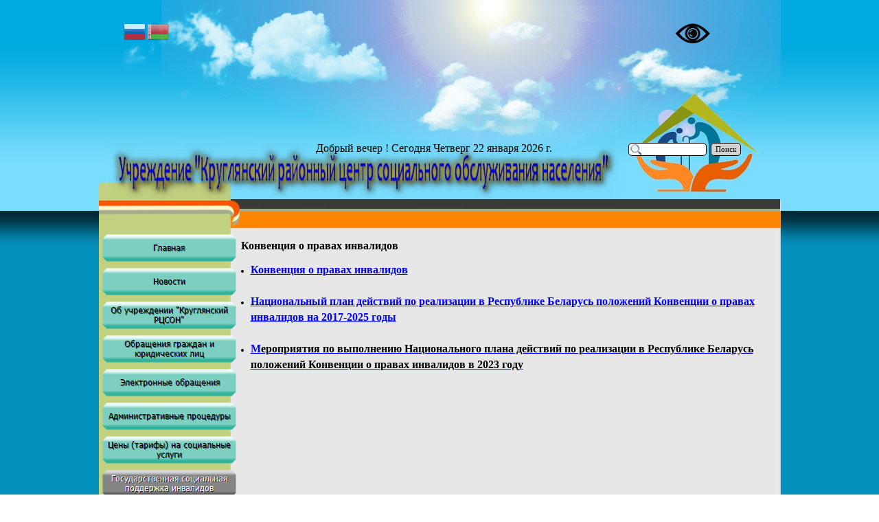

--- FILE ---
content_type: text/html; charset=UTF-8
request_url: https://krugloe-centr.by/page-753.html
body_size: 29522
content:
<!DOCTYPE html><!-- HTML5 -->
<html lang="ru-RU" dir="ltr">
	<head>
		<title>Конвенция о правах инвалидов - Учреждение &quot;Круглянский РЦСОН&quot;</title>
		<meta charset="utf-8" />
		<!--[if IE]><meta http-equiv="ImageToolbar" content="False" /><![endif]-->
		<meta name="author" content="Ивашнёва Елена Олеговна" />
		<meta name="generator" content="Incomedia WebSite X5 Evolution 10.1.12.57 - www.websitex5.com" />
		<meta name="viewport" content="width=993" />
		<link rel="icon" href="favicon.ico" type="image/vnd.microsoft.icon" />
		<link rel="stylesheet" type="text/css" href="style/reset.css" media="screen,print" />
		<link rel="stylesheet" type="text/css" href="style/print.css" media="print" />
		<link rel="stylesheet" type="text/css" href="style/style.css" media="screen,print" />
		<link rel="stylesheet" type="text/css" href="style/template.css" media="screen" />
		<link rel="stylesheet" type="text/css" href="style/menu.css" media="screen" />
		<!--[if lte IE 7]><link rel="stylesheet" type="text/css" href="style/ie.css" media="screen" /><![endif]-->
		<link rel="stylesheet" type="text/css" href="pcss/page-753.css" media="screen" />
		<script type="text/javascript" src="res/jquery.js?57"></script>
		<script type="text/javascript" src="res/x5engine.js?57"></script>
		
	</head>
	<body>
		<div id="imHeaderBg"></div>
		<div id="imFooterBg"></div>
		<div id="imPage">
			<div id="imHeader">
				<h1 class="imHidden">Конвенция о правах инвалидов - Учреждение &quot;Круглянский РЦСОН&quot;</h1>	
				
				<div class="search_form" style="position: absolute; top: 208px; left: 771px; width: 164px;"><form id="imSearch_1" action="imsearch.php" method="get" style="white-space: nowrap"><fieldset><input type="text" name="search" value="" style="width: 88px; line-height: 21px; font: normal normal normal 8pt Tahoma; color: #000000; background-color: #FFFFFF; background-image: url('res/imsearch.png'); background-position: 2px center; background-repeat: no-repeat; padding: 3px 3px 3px 21px; margin: 0; border: 1px solid #000000; vertical-align: middle; border-top-left-radius: 5px; border-top-right-radius: 5px; border-bottom-left-radius: 5px; border-bottom-right-radius: 5px;" /><span onclick="$('#imSearch_1').submit();" style="height: 21px; font: normal normal normal 8pt Tahoma; color: #000000; background-color: #D3D3D3; margin-left: 6px; padding: 3px 6px 3px 6px; border: 1px solid #000000; vertical-align: middle; cursor: pointer; border-top-left-radius: 5px; border-top-right-radius: 5px; border-bottom-left-radius: 5px; border-bottom-right-radius: 5px;">Поиск</span></fieldset></form></div>
				<div style="position: absolute; top: 33px; left: 839px; width: 99px; height: 108px; overflow: hidden;"><a id="specialButton" href="#"><img src="https://lidrekon.ru/images/special.png" alt="ВЕРСИЯ ДЛЯ СЛАБОВИДЯЩИХ" title="ВЕРСИЯ ДЛЯ СЛАБОВИДЯЩИХ" /></a></div>
				<div style="position: absolute; top: 208px; left: 316px; width: 432px; height: 22px; overflow: hidden;"><script type="text/javascript">// <![CDATA[
 day = new Date(); hour = day.getHours(); if (hour>=5 && hour<12) greeting = "Доброе утро"; else { if (hour>=12 && hour<18) greeting = "Добрый день"; else { if (hour>=18 && hour<24) greeting = "Добрый вечер"; else { if (hour>=0 && hour<5) greeting = "Доброй ночи"; } } } document.write(greeting);
// ]]&gt;
// ]]&gt;
// ]]&gt;
// ]]&gt;
// ]]&gt;
// ]]></script>
!  Сегодня
<script type="text/javascript">// <![CDATA[
// <![CDATA[
var d = new Date();

var day=new Array("Воскресенье","Понедельник","Вторник",
"Среда","Четверг","Пятница","Суббота");

var month=new Array("января","февраля","марта","апреля","мая","июня",
"июля","августа","сентября","октября","ноября","декабря");

document.write(day[d.getDay()]+" " +d.getDate()+ " " + month[d.getMonth()]
+ " " + d.getFullYear() + " г.");
// ]]&gt;
// ]]&gt;
// ]]&gt;
// ]]&gt;
// ]]&gt;
// ]]></script></div>
				<div style="position: absolute; top: 30px; left: 36px; width: 158px; height: 100px; overflow: hidden;"><div class="gtranslate_wrapper"></div>
<script>window.gtranslateSettings = {"default_language":"ru","native_language_names":true,"detect_browser_language":true,"languages":["ru","be"],"wrapper_selector":".gtranslate_wrapper","flag_style":"3d"}</script>
<script src="https://cdn.gtranslate.net/widgets/latest/flags.js" defer></script></div>
			</div>
			<a class="imHidden" href="#imGoToCont" title="Заголовок главного меню">Перейти к контенту</a>
			<a id="imGoToMenu"></a><p class="imHidden">Главное меню:</p>
			<div id="imMnMnGraphics"></div>
			<div id="imMnMn" class="auto">
				<ul class="auto">
					<li id="imMnMnNode0">
						<a href="index.php">
							<span class="imMnMnFirstBg">
								<span class="imMnMnTxt"><span class="imMnMnImg"></span>Главная</span>
							</span>
						</a>
					</li><li id="imMnMnNode370">
						<span class="imMnMnFirstBg">
							<span class="imMnMnTxt"><span class="imMnMnImg"></span>Новости<span class="imMnMnLevelImg"></span></span>
						</span>
						<ul class="auto">
							<li id="imMnMnNode1003" class="imMnMnFirst">
								<a href="06.01.2026-----------------------------------------.html">
									<span class="imMnMnBorder">
										<span class="imMnMnTxt"><span class="imMnMnImg"></span>06.01.2026 - Благотворительная акция &quot;Тепло сердец&quot;</span>
									</span>
								</a>
							</li><li id="imMnMnNode1004" class="imMnMnMiddle">
								<a href="06.01.2026------------------------------------------------------.html">
									<span class="imMnMnBorder">
										<span class="imMnMnTxt"><span class="imMnMnImg"></span>06.01.2026 - Награждение лучших представителей социальной службы</span>
									</span>
								</a>
							</li><li id="imMnMnNode1002" class="imMnMnMiddle">
								<span class="imMnMnBorder">
									<span class="imMnMnTxt"><span class="imMnMnImg"></span>Архив новостей за 2025 год<span class="imMnMnLevelImg"></span></span>
								</span>
								<ul class="auto">
									<li id="imMnMnNode1000" class="imMnMnFirst">
										<a href="31.12.2025-------------------------------------------.html">
											<span class="imMnMnBorder">
												<span class="imMnMnTxt"><span class="imMnMnImg"></span>31.12.2025 - Социальным работникам - новые велосипеды</span>
											</span>
										</a>
									</li><li id="imMnMnNode999" class="imMnMnMiddle">
										<a href="31.12.2025----------------------------------.html">
											<span class="imMnMnBorder">
												<span class="imMnMnTxt"><span class="imMnMnImg"></span>31.12.2025 - Новогодняя акция &quot;От всей души&quot;</span>
											</span>
										</a>
									</li><li id="imMnMnNode998" class="imMnMnMiddle">
										<a href="30.12.2025-------------------------------------------------.html">
											<span class="imMnMnBorder">
												<span class="imMnMnTxt"><span class="imMnMnImg"></span>30.12.2025 - Благотворительная акция «Чудеса под Новый год»</span>
											</span>
										</a>
									</li><li id="imMnMnNode1001" class="imMnMnMiddle">
										<a href="29.12.2025--------------------.html">
											<span class="imMnMnBorder">
												<span class="imMnMnTxt"><span class="imMnMnImg"></span>29.12.2025 - Акция «Наши дети»</span>
											</span>
										</a>
									</li><li id="imMnMnNode997" class="imMnMnMiddle">
										<a href="29.12.2025------------------------------------------.html">
											<span class="imMnMnBorder">
												<span class="imMnMnTxt"><span class="imMnMnImg"></span>29.12.2025 - Праздничная программа «В ожидании чуда»</span>
											</span>
										</a>
									</li><li id="imMnMnNode996" class="imMnMnMiddle">
										<a href="29.12.2025-----------------------.html">
											<span class="imMnMnBorder">
												<span class="imMnMnTxt"><span class="imMnMnImg"></span>29.12.2025 - Акция &quot;От всей души&quot;</span>
											</span>
										</a>
									</li><li id="imMnMnNode994" class="imMnMnMiddle">
										<a href="05.12.2025---------------------------------------.html">
											<span class="imMnMnBorder">
												<span class="imMnMnTxt"><span class="imMnMnImg"></span>05.12.2025 - Творческий фестиваль &quot;Доброе сердце&quot;</span>
											</span>
										</a>
									</li><li id="imMnMnNode992" class="imMnMnMiddle">
										<a href="02.12.2025---------------.html">
											<span class="imMnMnBorder">
												<span class="imMnMnTxt"><span class="imMnMnImg"></span>02.12.2025 - Ёлка желаний</span>
											</span>
										</a>
									</li><li id="imMnMnNode991" class="imMnMnMiddle">
										<a href="28.11.2025--------------------------------------------------------------------.html">
											<span class="imMnMnBorder">
												<span class="imMnMnTxt"><span class="imMnMnImg"></span>28.11.2025 - Межрегиональный фестиваль творческих достижений «Поверь в себя!» </span>
											</span>
										</a>
									</li><li id="imMnMnNode990" class="imMnMnMiddle">
										<a href="26.11.2025-----------------------------.html">
											<span class="imMnMnBorder">
												<span class="imMnMnTxt"><span class="imMnMnImg"></span>26.11.2025 - Школа опекуна и попечителя</span>
											</span>
										</a>
									</li><li id="imMnMnNode989" class="imMnMnMiddle">
										<a href="24.11.2025-----------------------------------.html">
											<span class="imMnMnBorder">
												<span class="imMnMnTxt"><span class="imMnMnImg"></span>24.11.2025 - Государственный социальный заказ</span>
											</span>
										</a>
									</li><li id="imMnMnNode988" class="imMnMnMiddle">
										<a href="20.11.2025----------------------.html">
											<span class="imMnMnBorder">
												<span class="imMnMnTxt"><span class="imMnMnImg"></span>20.11.2025 - День информирования</span>
											</span>
										</a>
									</li><li id="imMnMnNode987" class="imMnMnMiddle">
										<a href="31.10.2025-----------------------------------------------.html">
											<span class="imMnMnBorder">
												<span class="imMnMnTxt"><span class="imMnMnImg"></span>31.10.2025 - Турнир по дартсу среди людей с инвалидностью</span>
											</span>
										</a>
									</li><li id="imMnMnNode986" class="imMnMnMiddle">
										<a href="31.10.2025----------------------------------------------------.html">
											<span class="imMnMnBorder">
												<span class="imMnMnTxt"><span class="imMnMnImg"></span>31.10.2025 - Турнир по дартсу среди граждан пожилого возраста </span>
											</span>
										</a>
									</li><li id="imMnMnNode985" class="imMnMnMiddle">
										<a href="31.10.2025---------------------------------.html">
											<span class="imMnMnBorder">
												<span class="imMnMnTxt"><span class="imMnMnImg"></span>31.10.2025 - Беседа с представителями банка</span>
											</span>
										</a>
									</li><li id="imMnMnNode981" class="imMnMnMiddle">
										<a href="27.10.2025----------------------------.html">
											<span class="imMnMnBorder">
												<span class="imMnMnTxt"><span class="imMnMnImg"></span>27.10.2025 - Республиканский субботник</span>
											</span>
										</a>
									</li><li id="imMnMnNode980" class="imMnMnMiddle">
										<a href="24.10.2025----------------------------.html">
											<span class="imMnMnBorder">
												<span class="imMnMnTxt"><span class="imMnMnImg"></span>24.10.2025 - Акция &quot;Особенный пешеход&quot;</span>
											</span>
										</a>
									</li><li id="imMnMnNode979" class="imMnMnMiddle">
										<a href="21.10.2025----------------.html">
											<span class="imMnMnBorder">
												<span class="imMnMnTxt"><span class="imMnMnImg"></span>21.10.2025 - Уборка свеклы</span>
											</span>
										</a>
									</li><li id="imMnMnNode978" class="imMnMnMiddle">
										<a href="17.10.2025---------------------------------------------------------.html">
											<span class="imMnMnBorder">
												<span class="imMnMnTxt"><span class="imMnMnImg"></span>17.10.2025 - Участие в республиканской акции &quot;Дай лесу новае жыцце&quot;</span>
											</span>
										</a>
									</li><li id="imMnMnNode977" class="imMnMnMiddle">
										<a href="15.10.2025----------------------.html">
											<span class="imMnMnBorder">
												<span class="imMnMnTxt"><span class="imMnMnImg"></span>15.10.2025 - Торжественный прием</span>
											</span>
										</a>
									</li><li id="imMnMnNode976" class="imMnMnMiddle">
										<a href="14.10.2025-------------------------------------------------.html">
											<span class="imMnMnBorder">
												<span class="imMnMnTxt"><span class="imMnMnImg"></span>14.10.2025 - Республиканская акция &quot;Поздравим маму вместе!&quot;</span>
											</span>
										</a>
									</li><li id="imMnMnNode975" class="imMnMnMiddle">
										<a href="01.10.2025--------------------------------.html">
											<span class="imMnMnBorder">
												<span class="imMnMnTxt"><span class="imMnMnImg"></span>01.10.2025 - Акция «С почтением и заботой»</span>
											</span>
										</a>
									</li><li id="imMnMnNode974" class="imMnMnMiddle">
										<a href="29.09.2025---90---------------.html">
											<span class="imMnMnBorder">
												<span class="imMnMnTxt"><span class="imMnMnImg"></span>29.09.2025 - 90-летний юбилей </span>
											</span>
										</a>
									</li><li id="imMnMnNode973" class="imMnMnMiddle">
										<a href="29.09.2025---------------------------.html">
											<span class="imMnMnBorder">
												<span class="imMnMnTxt"><span class="imMnMnImg"></span>29.09.2025 - Патриотическая экскурсия</span>
											</span>
										</a>
									</li><li id="imMnMnNode972" class="imMnMnMiddle">
										<a href="29.09.2025---------------------------------------,------------------.html">
											<span class="imMnMnBorder">
												<span class="imMnMnTxt"><span class="imMnMnImg"></span>29.09.2025 - праздничная программа «День мудрости, внимания и любви»</span>
											</span>
										</a>
									</li><li id="imMnMnNode968" class="imMnMnMiddle">
										<a href="12.09.2025--------------------------------------------------------------------------.html">
											<span class="imMnMnBorder">
												<span class="imMnMnTxt"><span class="imMnMnImg"></span>12.09.2025 - районный  велопробег «Единство ради природы: «Вместе сохраним наш дом!»</span>
											</span>
										</a>
									</li><li id="imMnMnNode967" class="imMnMnMiddle">
										<a href="12.09.2025------------------------------------------------.html">
											<span class="imMnMnBorder">
												<span class="imMnMnTxt"><span class="imMnMnImg"></span>12.09.2025 - турнир Круглянского района по русским шашкам </span>
											</span>
										</a>
									</li><li id="imMnMnNode965" class="imMnMnMiddle">
										<a href="29.08.2025--------------------------.html">
											<span class="imMnMnBorder">
												<span class="imMnMnTxt"><span class="imMnMnImg"></span>29.08.2025 - «Соберем детей в школу»</span>
											</span>
										</a>
									</li><li id="imMnMnNode963" class="imMnMnMiddle">
										<a href="29.08.2025-----------------.html">
											<span class="imMnMnBorder">
												<span class="imMnMnTxt"><span class="imMnMnImg"></span>29.08.2025 - Встреча БелТИЗ</span>
											</span>
										</a>
									</li><li id="imMnMnNode964" class="imMnMnMiddle">
										<a href="27.08.2025-----------------------.html">
											<span class="imMnMnBorder">
												<span class="imMnMnTxt"><span class="imMnMnImg"></span>27.08.2025 - Август Спасами богат</span>
											</span>
										</a>
									</li><li id="imMnMnNode962" class="imMnMnMiddle">
										<a href="25.08.2025----------------------------------------.html">
											<span class="imMnMnBorder">
												<span class="imMnMnTxt"><span class="imMnMnImg"></span>25.08.2025 - Временная трудовая занятость молодёжи</span>
											</span>
										</a>
									</li><li id="imMnMnNode961" class="imMnMnMiddle">
										<a href="08.08.2025---100--------------.html">
											<span class="imMnMnBorder">
												<span class="imMnMnTxt"><span class="imMnMnImg"></span>08.08.2025 - 100-летний юбилей</span>
											</span>
										</a>
									</li><li id="imMnMnNode960" class="imMnMnMiddle">
										<a href="04.08.2025-------------------------------------------------------------.html">
											<span class="imMnMnBorder">
												<span class="imMnMnTxt"><span class="imMnMnImg"></span>04.08.2025 - Торжественное мероприятие «Пусть добротой наполнится душа»</span>
											</span>
										</a>
									</li><li id="imMnMnNode955" class="imMnMnMiddle">
										<a href="27.06.2025----------------------------.html">
											<span class="imMnMnBorder">
												<span class="imMnMnTxt"><span class="imMnMnImg"></span>27.06.2025 - Поздравление с праздником</span>
											</span>
										</a>
									</li><li id="imMnMnNode954" class="imMnMnMiddle">
										<a href="19.06.2025--------------------------------------.html">
											<span class="imMnMnBorder">
												<span class="imMnMnTxt"><span class="imMnMnImg"></span>19.06.2025 - Встреча в формате «круглого стола» </span>
											</span>
										</a>
									</li><li id="imMnMnNode952" class="imMnMnMiddle">
										<a href="19.06.2025---------------------.html">
											<span class="imMnMnBorder">
												<span class="imMnMnTxt"><span class="imMnMnImg"></span>19.06.2025 - Участие в семинаре</span>
											</span>
										</a>
									</li><li id="imMnMnNode953" class="imMnMnMiddle">
										<a href="12.06.2025---------------------------.html">
											<span class="imMnMnBorder">
												<span class="imMnMnTxt"><span class="imMnMnImg"></span>12.06.2025 - Экскурсия по Аллее Славы</span>
											</span>
										</a>
									</li><li id="imMnMnNode951" class="imMnMnMiddle">
										<a href="12.05.2025--------------.html">
											<span class="imMnMnBorder">
												<span class="imMnMnTxt"><span class="imMnMnImg"></span>12.05.2025 - День Победы</span>
											</span>
										</a>
									</li><li id="imMnMnNode947" class="imMnMnMiddle">
										<a href="12.05.2025-------------------------------------------.html">
											<span class="imMnMnBorder">
												<span class="imMnMnTxt"><span class="imMnMnImg"></span>12.05.2025 - Патриотический велопробег &quot;За Беларусь!&quot;</span>
											</span>
										</a>
									</li><li id="imMnMnNode946" class="imMnMnMiddle">
										<a href="05.05.2025---------------------------------------------------.html">
											<span class="imMnMnBorder">
												<span class="imMnMnTxt"><span class="imMnMnImg"></span>05.05.2025 - Единовременная материальная помощь ко Дню Победы</span>
											</span>
										</a>
									</li><li id="imMnMnNode945" class="imMnMnMiddle">
										<a href="03.04.2025------------------------------------------.html">
											<span class="imMnMnBorder">
												<span class="imMnMnTxt"><span class="imMnMnImg"></span>03.04.2025 - День единения народов Беларуси и России</span>
											</span>
										</a>
									</li><li id="imMnMnNode942" class="imMnMnMiddle">
										<a href="25.03.2025----------------.html">
											<span class="imMnMnBorder">
												<span class="imMnMnTxt"><span class="imMnMnImg"></span>25.03.2025 - Семинар-учеба</span>
											</span>
										</a>
									</li><li id="imMnMnNode941" class="imMnMnMiddle">
										<a href="21.03.2025--------------------.html">
											<span class="imMnMnBorder">
												<span class="imMnMnTxt"><span class="imMnMnImg"></span>21.03.2025 - Настольный теннис</span>
											</span>
										</a>
									</li><li id="imMnMnNode940" class="imMnMnMiddle">
										<a href="19.03.2025--------------------------.html">
											<span class="imMnMnBorder">
												<span class="imMnMnTxt"><span class="imMnMnImg"></span>19.03.2025 - За безопасность вместе!</span>
											</span>
										</a>
									</li><li id="imMnMnNode939" class="imMnMnMiddle">
										<a href="14.03.2025-------------------.html">
											<span class="imMnMnBorder">
												<span class="imMnMnTxt"><span class="imMnMnImg"></span>14.03.2025 - День Конституции</span>
											</span>
										</a>
									</li><li id="imMnMnNode938" class="imMnMnMiddle">
										<a href="13.03.2025--------------.html">
											<span class="imMnMnBorder">
												<span class="imMnMnTxt"><span class="imMnMnImg"></span>13.03.2025 - Пеший поход</span>
											</span>
										</a>
									</li><li id="imMnMnNode937" class="imMnMnMiddle">
										<a href="07.03.2025------------------------------------.html">
											<span class="imMnMnBorder">
												<span class="imMnMnTxt"><span class="imMnMnImg"></span>07.03.2025 - Торжественный прием ко Дню женщин</span>
											</span>
										</a>
									</li><li id="imMnMnNode936" class="imMnMnMiddle">
										<a href="07.03.2025-----------------.html">
											<span class="imMnMnBorder">
												<span class="imMnMnTxt"><span class="imMnMnImg"></span>07.03.2025 - Праздник весны</span>
											</span>
										</a>
									</li><li id="imMnMnNode934" class="imMnMnMiddle">
										<a href="06.03.2025--------------------------.html">
											<span class="imMnMnBorder">
												<span class="imMnMnTxt"><span class="imMnMnImg"></span>06.03.2025 - Акция «Дом без насилия»</span>
											</span>
										</a>
									</li><li id="imMnMnNode933" class="imMnMnMiddle">
										<a href="05.03.2025--------,--------------------.html">
											<span class="imMnMnBorder">
												<span class="imMnMnTxt"><span class="imMnMnImg"></span>05.03.2025 - Весна, цветы и комплименты</span>
											</span>
										</a>
									</li><li id="imMnMnNode930" class="imMnMnMiddle">
										<a href="03.03.2025------------------------------.html">
											<span class="imMnMnBorder">
												<span class="imMnMnTxt"><span class="imMnMnImg"></span>03.03.2025 - Районный праздник Масленица</span>
											</span>
										</a>
									</li><li id="imMnMnNode928" class="imMnMnMiddle">
										<a href="27.02.2025------------.html">
											<span class="imMnMnBorder">
												<span class="imMnMnTxt"><span class="imMnMnImg"></span>27.02.2025 - Масленица</span>
											</span>
										</a>
									</li><li id="imMnMnNode927" class="imMnMnMiddle">
										<a href="17.02.2025-------------------.html">
											<span class="imMnMnBorder">
												<span class="imMnMnTxt"><span class="imMnMnImg"></span>17.02.2025 - Слёт передовиков</span>
											</span>
										</a>
									</li><li id="imMnMnNode926" class="imMnMnMiddle">
										<a href="12.02.2025----------------------------------------------.html">
											<span class="imMnMnBorder">
												<span class="imMnMnTxt"><span class="imMnMnImg"></span>12.02.2025 - Занесение на Доску почета комитета по труду</span>
											</span>
										</a>
									</li><li id="imMnMnNode921" class="imMnMnMiddle">
										<a href="27.01.2025-----------------------------.html">
											<span class="imMnMnBorder">
												<span class="imMnMnTxt"><span class="imMnMnImg"></span>27.01.2025 - Патриотический автопробег </span>
											</span>
										</a>
									</li><li id="imMnMnNode920" class="imMnMnMiddle">
										<a href="24.01.2025----------------.html">
											<span class="imMnMnBorder">
												<span class="imMnMnTxt"><span class="imMnMnImg"></span>24.01.2025 - Семинар-учеба</span>
											</span>
										</a>
									</li><li id="imMnMnNode916" class="imMnMnMiddle">
										<a href="14.01.2025----------------------------.html">
											<span class="imMnMnBorder">
												<span class="imMnMnTxt"><span class="imMnMnImg"></span>14.01.2025 - С добрым сердцем и песней</span>
											</span>
										</a>
									</li><li id="imMnMnNode915" class="imMnMnMiddle">
										<a href="11.01.2025--------------,-----------------------------.html">
											<span class="imMnMnBorder">
												<span class="imMnMnTxt"><span class="imMnMnImg"></span>11.01.2025 - В честь тех, чья профессия – делать добро</span>
											</span>
										</a>
									</li><li id="imMnMnNode914" class="imMnMnMiddle">
										<a href="10.01.2025--------------------------------------------.html">
											<span class="imMnMnBorder">
												<span class="imMnMnTxt"><span class="imMnMnImg"></span>10.01.2025 - На важные темы профсоюзной направленности</span>
											</span>
										</a>
									</li><li id="imMnMnNode913" class="imMnMnLast">
										<a href="10.01.2025------------------------------------.html">
											<span class="imMnMnBorder">
												<span class="imMnMnTxt"><span class="imMnMnImg"></span>10.01.2025 - Программа &quot;В поисках Нового года&quot;</span>
											</span>
										</a>
									</li>
								</ul>
							</li><li id="imMnMnNode911" class="imMnMnMiddle">
								<span class="imMnMnBorder">
									<span class="imMnMnTxt"><span class="imMnMnImg"></span>Архив новостей за 2024 год<span class="imMnMnLevelImg"></span></span>
								</span>
								<ul class="auto">
									<li id="imMnMnNode912" class="imMnMnFirst">
										<a href="31.12.2024-----------------------.html">
											<span class="imMnMnBorder">
												<span class="imMnMnTxt"><span class="imMnMnImg"></span>31.12.2024 - Акция &quot;От всей души&quot;</span>
											</span>
										</a>
									</li><li id="imMnMnNode910" class="imMnMnMiddle">
										<a href="27.12.2024-------------------------.html">
											<span class="imMnMnBorder">
												<span class="imMnMnTxt"><span class="imMnMnImg"></span>27.12.2024 - Благотворительная ёлка</span>
											</span>
										</a>
									</li><li id="imMnMnNode908" class="imMnMnMiddle">
										<a href="27.12.2024--------------------------------.html">
											<span class="imMnMnBorder">
												<span class="imMnMnTxt"><span class="imMnMnImg"></span>27.12.2024 - Программа &quot;Новогодние чудеса&quot;</span>
											</span>
										</a>
									</li><li id="imMnMnNode909" class="imMnMnMiddle">
										<a href="27.12.2024------------.html">
											<span class="imMnMnBorder">
												<span class="imMnMnTxt"><span class="imMnMnImg"></span>27.12.2024 - Новый год</span>
											</span>
										</a>
									</li><li id="imMnMnNode906" class="imMnMnMiddle">
										<a href="17.12.2024---------------.html">
											<span class="imMnMnBorder">
												<span class="imMnMnTxt"><span class="imMnMnImg"></span>17.12.2024 - Ёлка желаний</span>
											</span>
										</a>
									</li><li id="imMnMnNode905" class="imMnMnMiddle">
										<a href="13.12.2024---iv-----------------------------------------------------.html">
											<span class="imMnMnBorder">
												<span class="imMnMnTxt"><span class="imMnMnImg"></span>13.12.2024 - IV конкурс для людей с инвалидностью &quot;Мы ищем таланты!&quot;</span>
											</span>
										</a>
									</li><li id="imMnMnNode904" class="imMnMnMiddle">
										<a href="06.12.2024----------------------------.html">
											<span class="imMnMnBorder">
												<span class="imMnMnTxt"><span class="imMnMnImg"></span>06.12.2024 - Областной слет волонтеров</span>
											</span>
										</a>
									</li><li id="imMnMnNode903" class="imMnMnMiddle">
										<a href="04.12.2024---------------------------.html">
											<span class="imMnMnBorder">
												<span class="imMnMnTxt"><span class="imMnMnImg"></span>04.12.2024 - Турнир по русским шашкам</span>
											</span>
										</a>
									</li><li id="imMnMnNode902" class="imMnMnMiddle">
										<a href="02.12.2024------------------------.html">
											<span class="imMnMnBorder">
												<span class="imMnMnTxt"><span class="imMnMnImg"></span>02.12.2024 - Спешите делать добро!</span>
											</span>
										</a>
									</li><li id="imMnMnNode899" class="imMnMnMiddle">
										<a href="02.12.2024-------------------------------------------------------------------.html">
											<span class="imMnMnBorder">
												<span class="imMnMnTxt"><span class="imMnMnImg"></span>02.12.2024 - Выставка-продажа изделий людей с инвалидностью &quot;Творение сердец&quot;</span>
											</span>
										</a>
									</li><li id="imMnMnNode893" class="imMnMnMiddle">
										<a href="18.11.2024---------------------------------------.html">
											<span class="imMnMnBorder">
												<span class="imMnMnTxt"><span class="imMnMnImg"></span>18.11.2024 - Акция &quot;Марафон единства&quot; в Бобруйске</span>
											</span>
										</a>
									</li><li id="imMnMnNode891" class="imMnMnMiddle">
										<a href="28.10.2024----------.html">
											<span class="imMnMnBorder">
												<span class="imMnMnTxt"><span class="imMnMnImg"></span>28.10.2024 - Тренинг</span>
											</span>
										</a>
									</li><li id="imMnMnNode890" class="imMnMnMiddle">
										<a href="25.10.2024----------------------------.html">
											<span class="imMnMnBorder">
												<span class="imMnMnTxt"><span class="imMnMnImg"></span>25.10.2024 - Акция &quot;Особенный пешеход&quot;</span>
											</span>
										</a>
									</li><li id="imMnMnNode889" class="imMnMnMiddle">
										<a href="22.10.2024------------.html">
											<span class="imMnMnBorder">
												<span class="imMnMnTxt"><span class="imMnMnImg"></span>22.10.2024 - День отца</span>
											</span>
										</a>
									</li><li id="imMnMnNode882" class="imMnMnMiddle">
										<a href="14.10.2024------------------------------------.html">
											<span class="imMnMnBorder">
												<span class="imMnMnTxt"><span class="imMnMnImg"></span>14.10.2024 – Торжественный прием ко Дню матери</span>
											</span>
										</a>
									</li><li id="imMnMnNode881" class="imMnMnMiddle">
										<a href="14.10.2024----------------.html">
											<span class="imMnMnBorder">
												<span class="imMnMnTxt"><span class="imMnMnImg"></span>14.10.2024 - Самым любимым</span>
											</span>
										</a>
									</li><li id="imMnMnNode880" class="imMnMnMiddle">
										<a href="01.10.2024--------------------------------.html">
											<span class="imMnMnBorder">
												<span class="imMnMnTxt"><span class="imMnMnImg"></span>01.10.2024 - Акция &quot;С почтением и заботой&quot;</span>
											</span>
										</a>
									</li><li id="imMnMnNode879" class="imMnMnMiddle">
										<a href="01.10.2024-------------------------.html">
											<span class="imMnMnBorder">
												<span class="imMnMnTxt"><span class="imMnMnImg"></span>01.10.2024 - День пожилого человека</span>
											</span>
										</a>
									</li><li id="imMnMnNode876" class="imMnMnMiddle">
										<a href="01.10.2024---------------------------.html">
											<span class="imMnMnBorder">
												<span class="imMnMnTxt"><span class="imMnMnImg"></span>01.10.2024 - Не стареть душою никогда</span>
											</span>
										</a>
									</li><li id="imMnMnNode877" class="imMnMnMiddle">
										<a href="30.09.2024----------------------------------.html">
											<span class="imMnMnBorder">
												<span class="imMnMnTxt"><span class="imMnMnImg"></span>30.09.2024 - Марафон по скандинавской ходьбе</span>
											</span>
										</a>
									</li><li id="imMnMnNode874" class="imMnMnMiddle">
										<a href="27.09.2024------------------------------------.html">
											<span class="imMnMnBorder">
												<span class="imMnMnTxt"><span class="imMnMnImg"></span>27.09.2024 - Открытый турнир по русским шашкам</span>
											</span>
										</a>
									</li><li id="imMnMnNode869" class="imMnMnMiddle">
										<a href="20.09.2024-------------.html">
											<span class="imMnMnBorder">
												<span class="imMnMnTxt"><span class="imMnMnImg"></span>20.09.2024 - Велопробег</span>
											</span>
										</a>
									</li><li id="imMnMnNode866" class="imMnMnMiddle">
										<a href="17.09.2024-----------,--------.html">
											<span class="imMnMnBorder">
												<span class="imMnMnTxt"><span class="imMnMnImg"></span>17.09.2024 - Беларусь, вперёд!</span>
											</span>
										</a>
									</li><li id="imMnMnNode867" class="imMnMnMiddle">
										<a href="17.09.2024------------------.html">
											<span class="imMnMnBorder">
												<span class="imMnMnTxt"><span class="imMnMnImg"></span>17.09.2024 - Встреча в музее</span>
											</span>
										</a>
									</li><li id="imMnMnNode868" class="imMnMnMiddle">
										<a href="14.09.2024---500--------.--------.html">
											<span class="imMnMnBorder">
												<span class="imMnMnTxt"><span class="imMnMnImg"></span>14.09.2024 - 500-летие г. Круглое</span>
											</span>
										</a>
									</li><li id="imMnMnNode861" class="imMnMnMiddle">
										<a href="30.08.2024-----------------------------------------------------.html">
											<span class="imMnMnBorder">
												<span class="imMnMnTxt"><span class="imMnMnImg"></span>30.08.2024 - Благотворительная кампания «Соберем детей в школу»</span>
											</span>
										</a>
									</li><li id="imMnMnNode860" class="imMnMnMiddle">
										<a href="27.08.2024-----------------------------------------------------------.html">
											<span class="imMnMnBorder">
												<span class="imMnMnTxt"><span class="imMnMnImg"></span>27.08.2024 - Благотворительная акция «Соберем подарок первокласснику»</span>
											</span>
										</a>
									</li><li id="imMnMnNode859" class="imMnMnMiddle">
										<a href="26.08.2024----------------------------------2024-.html">
											<span class="imMnMnBorder">
												<span class="imMnMnTxt"><span class="imMnMnImg"></span>26.08.2024 - Районный конкурс «ВелоАвтоЛеди-2024»</span>
											</span>
										</a>
									</li><li id="imMnMnNode858" class="imMnMnMiddle">
										<a href="16.08.2024---------------------------------------.html">
											<span class="imMnMnBorder">
												<span class="imMnMnTxt"><span class="imMnMnImg"></span>16.08.2024 - Яблочный Спас - здоровья всем припас</span>
											</span>
										</a>
									</li><li id="imMnMnNode850" class="imMnMnMiddle">
										<a href="08.07.2024------------------------------------------------.html">
											<span class="imMnMnBorder">
												<span class="imMnMnTxt"><span class="imMnMnImg"></span>08.07.2024 - Итоги зонального дистанционного фотоконкурса </span>
											</span>
										</a>
									</li><li id="imMnMnNode848" class="imMnMnMiddle">
										<a href="04.07.2024---------------------.html">
											<span class="imMnMnBorder">
												<span class="imMnMnTxt"><span class="imMnMnImg"></span>04.07.2024 - День Независимости</span>
											</span>
										</a>
									</li><li id="imMnMnNode846" class="imMnMnMiddle">
										<a href="02.07.2024-------------------------.html">
											<span class="imMnMnBorder">
												<span class="imMnMnTxt"><span class="imMnMnImg"></span>02.07.2024 - Поздравление ветеранов</span>
											</span>
										</a>
									</li><li id="imMnMnNode851" class="imMnMnMiddle">
										<a href="01.07.2024---100--------------.html">
											<span class="imMnMnBorder">
												<span class="imMnMnTxt"><span class="imMnMnImg"></span>01.07.2024 - 100-летний юбилей</span>
											</span>
										</a>
									</li><li id="imMnMnNode847" class="imMnMnMiddle">
										<a href="01.07.2024-------------------------------.html">
											<span class="imMnMnBorder">
												<span class="imMnMnTxt"><span class="imMnMnImg"></span>01.07.2024 - Поздравление ветеранов РЦСОН</span>
											</span>
										</a>
									</li><li id="imMnMnNode845" class="imMnMnMiddle">
										<a href="01.07.2024-------------------------------------------------------------.html">
											<span class="imMnMnBorder">
												<span class="imMnMnTxt"><span class="imMnMnImg"></span>01.07.2024 - День освобождения района от немецко-фашистских захватчиков</span>
											</span>
										</a>
									</li><li id="imMnMnNode844" class="imMnMnMiddle">
										<a href="01.07.2024--------------------------------.html">
											<span class="imMnMnBorder">
												<span class="imMnMnTxt"><span class="imMnMnImg"></span>01.07.2024 - Велопробег  «Молодежь помнит»</span>
											</span>
										</a>
									</li><li id="imMnMnNode849" class="imMnMnMiddle">
										<a href="27.06.2024-------------.html">
											<span class="imMnMnBorder">
												<span class="imMnMnTxt"><span class="imMnMnImg"></span>27.06.2024 - День Добра</span>
											</span>
										</a>
									</li><li id="imMnMnNode837" class="imMnMnMiddle">
										<a href="24.06.2024---------------------.html">
											<span class="imMnMnBorder">
												<span class="imMnMnTxt"><span class="imMnMnImg"></span>24.06.2024 - Экскурсия в Гомель</span>
											</span>
										</a>
									</li><li id="imMnMnNode840" class="imMnMnMiddle">
										<a href="24.06.2024---------------------------.html">
											<span class="imMnMnBorder">
												<span class="imMnMnTxt"><span class="imMnMnImg"></span>24.06.2024 - Дорогами Памяти и Славы </span>
											</span>
										</a>
									</li><li id="imMnMnNode839" class="imMnMnMiddle">
										<a href="24.06.2024----------------------.html">
											<span class="imMnMnBorder">
												<span class="imMnMnTxt"><span class="imMnMnImg"></span>24.06.2024 - Акция «Звон скорби»</span>
											</span>
										</a>
									</li><li id="imMnMnNode838" class="imMnMnMiddle">
										<a href="21.06.2024----------------------------------.html">
											<span class="imMnMnBorder">
												<span class="imMnMnTxt"><span class="imMnMnImg"></span>21.06.2024 - фестиваль «Мы нужны друг другу»</span>
											</span>
										</a>
									</li><li id="imMnMnNode836" class="imMnMnMiddle">
										<a href="19.06.2024-------------------------.html">
											<span class="imMnMnBorder">
												<span class="imMnMnTxt"><span class="imMnMnImg"></span>19.06.2024 - И победа на всех одна!</span>
											</span>
										</a>
									</li><li id="imMnMnNode834" class="imMnMnMiddle">
										<a href="17.06.2024---------------.html">
											<span class="imMnMnBorder">
												<span class="imMnMnTxt"><span class="imMnMnImg"></span>17.06.2024 - Свята Лялькі</span>
											</span>
										</a>
									</li><li id="imMnMnNode832" class="imMnMnMiddle">
										<a href="06.06.2024-----------------------------------------.html">
											<span class="imMnMnBorder">
												<span class="imMnMnTxt"><span class="imMnMnImg"></span>06.06.2024 - Тренинги «Школы серебряного волонтёра»</span>
											</span>
										</a>
									</li><li id="imMnMnNode831" class="imMnMnMiddle">
										<a href="05.06.2024--------------------------------------------------.html">
											<span class="imMnMnBorder">
												<span class="imMnMnTxt"><span class="imMnMnImg"></span>05.06.2024 - Диалоговая площадка «Основные права и гарантии»</span>
											</span>
										</a>
									</li><li id="imMnMnNode829" class="imMnMnMiddle">
										<a href="05.06.2024----------------------------.html">
											<span class="imMnMnBorder">
												<span class="imMnMnTxt"><span class="imMnMnImg"></span>05.06.2024 - Отчетно-выборное собрание</span>
											</span>
										</a>
									</li><li id="imMnMnNode830" class="imMnMnMiddle">
										<a href="31.05.2024---------------.html">
											<span class="imMnMnBorder">
												<span class="imMnMnTxt"><span class="imMnMnImg"></span>31.05.2024 - Букет дружбы</span>
											</span>
										</a>
									</li><li id="imMnMnNode826" class="imMnMnMiddle">
										<a href="20.05.2024-----------------------------.html">
											<span class="imMnMnBorder">
												<span class="imMnMnTxt"><span class="imMnMnImg"></span>20.05.2024 - Праздник спорта и здоровья</span>
											</span>
										</a>
									</li><li id="imMnMnNode825" class="imMnMnMiddle">
										<a href="17.05.2024----------------------------------------------------.html">
											<span class="imMnMnBorder">
												<span class="imMnMnTxt"><span class="imMnMnImg"></span>17.05.2024 – Игра вопрос-ответ «Семья – вот истинное счастье!»</span>
											</span>
										</a>
									</li><li id="imMnMnNode822" class="imMnMnMiddle">
										<a href="10.05.2024--------------.html">
											<span class="imMnMnBorder">
												<span class="imMnMnTxt"><span class="imMnMnImg"></span>10.05.2024 - День Победы</span>
											</span>
										</a>
									</li><li id="imMnMnNode823" class="imMnMnMiddle">
										<a href="08.05.2024---------------------.html">
											<span class="imMnMnBorder">
												<span class="imMnMnTxt"><span class="imMnMnImg"></span>08.05.2024 - Пасхальная встреча</span>
											</span>
										</a>
									</li><li id="imMnMnNode821" class="imMnMnMiddle">
										<a href="08.05.2024--------.-------.--------.html">
											<span class="imMnMnBorder">
												<span class="imMnMnTxt"><span class="imMnMnImg"></span>08.05.2024 - Война. Победа. Память </span>
											</span>
										</a>
									</li><li id="imMnMnNode820" class="imMnMnMiddle">
										<a href="07.05.2024-----------------,----------------.html">
											<span class="imMnMnBorder">
												<span class="imMnMnTxt"><span class="imMnMnImg"></span>07.05.2024 - Никто не забыт, ничто не забыто</span>
											</span>
										</a>
									</li><li id="imMnMnNode818" class="imMnMnMiddle">
										<a href="01.05.2024--------------------------.html">
											<span class="imMnMnBorder">
												<span class="imMnMnTxt"><span class="imMnMnImg"></span>01.05.2024 - «Праздник мира и труда»</span>
											</span>
										</a>
									</li><li id="imMnMnNode817" class="imMnMnMiddle">
										<a href="25.04.2024------------------------------------.html">
											<span class="imMnMnBorder">
												<span class="imMnMnTxt"><span class="imMnMnImg"></span>25.04.2024 - Материальная помощь ко Дню Победы</span>
											</span>
										</a>
									</li><li id="imMnMnNode816" class="imMnMnMiddle">
										<a href="18.04.2024-----------------------------.html">
											<span class="imMnMnBorder">
												<span class="imMnMnTxt"><span class="imMnMnImg"></span>18.04.2024 - Единый день информирования</span>
											</span>
										</a>
									</li><li id="imMnMnNode815" class="imMnMnMiddle">
										<a href="12.04.2024----------------.html">
											<span class="imMnMnBorder">
												<span class="imMnMnTxt"><span class="imMnMnImg"></span>12.04.2024 - Семинар-учёба</span>
											</span>
										</a>
									</li><li id="imMnMnNode813" class="imMnMnMiddle">
										<a href="12.04.2024-----------------------------------.html">
											<span class="imMnMnBorder">
												<span class="imMnMnTxt"><span class="imMnMnImg"></span>12.04.2024 - Общепрофилактическое мероприятие</span>
											</span>
										</a>
									</li><li id="imMnMnNode811" class="imMnMnMiddle">
										<a href="05.04.2024--------------------------------------------------.html">
											<span class="imMnMnBorder">
												<span class="imMnMnTxt"><span class="imMnMnImg"></span>05.04.2024 - Просмотр видеороликов в рамках Дня охраны труда</span>
											</span>
										</a>
									</li><li id="imMnMnNode808" class="imMnMnMiddle">
										<a href="03.04.2024-----------------.html">
											<span class="imMnMnBorder">
												<span class="imMnMnTxt"><span class="imMnMnImg"></span>03.04.2024 - Я среди друзей</span>
											</span>
										</a>
									</li><li id="imMnMnNode807" class="imMnMnMiddle">
										<a href="03.04.2024---------------------------.html">
											<span class="imMnMnBorder">
												<span class="imMnMnTxt"><span class="imMnMnImg"></span>03.04.2024 - Две страны – одна судьба</span>
											</span>
										</a>
									</li><li id="imMnMnNode805" class="imMnMnMiddle">
										<a href="28.03.2024--------------------------.html">
											<span class="imMnMnBorder">
												<span class="imMnMnTxt"><span class="imMnMnImg"></span>28.03.2024 - Конкурс &quot;Парус надежды&quot;</span>
											</span>
										</a>
									</li><li id="imMnMnNode804" class="imMnMnMiddle">
										<a href="20.03.2024--------,----------.html">
											<span class="imMnMnBorder">
												<span class="imMnMnTxt"><span class="imMnMnImg"></span>20.03.2024 - Ой ты, Масленица</span>
											</span>
										</a>
									</li><li id="imMnMnNode799" class="imMnMnMiddle">
										<a href="19.02.2024-------------------.html">
											<span class="imMnMnBorder">
												<span class="imMnMnTxt"><span class="imMnMnImg"></span>19.02.2024 - Слет передовиков</span>
											</span>
										</a>
									</li><li id="imMnMnNode797" class="imMnMnMiddle">
										<a href="14.02.2024--------------------------.html">
											<span class="imMnMnBorder">
												<span class="imMnMnTxt"><span class="imMnMnImg"></span>14.02.2024 – Встречая памятную дату…</span>
											</span>
										</a>
									</li><li id="imMnMnNode795" class="imMnMnMiddle">
										<a href="07.02.2024-----------------.html">
											<span class="imMnMnBorder">
												<span class="imMnMnTxt"><span class="imMnMnImg"></span>07.02.2024 - Будем друзьями</span>
											</span>
										</a>
									</li><li id="imMnMnNode794" class="imMnMnMiddle">
										<a href="05.02.2024---------------.html">
											<span class="imMnMnBorder">
												<span class="imMnMnTxt"><span class="imMnMnImg"></span>05.02.2024 - Круглый стол</span>
											</span>
										</a>
									</li><li id="imMnMnNode793" class="imMnMnMiddle">
										<a href="02.02.2024---------.html">
											<span class="imMnMnBorder">
												<span class="imMnMnTxt"><span class="imMnMnImg"></span>02.02.2024 - Юбилей</span>
											</span>
										</a>
									</li><li id="imMnMnNode792" class="imMnMnMiddle">
										<a href="30.01.2024----------.html">
											<span class="imMnMnBorder">
												<span class="imMnMnTxt"><span class="imMnMnImg"></span>30.01.2024 - Семинар</span>
											</span>
										</a>
									</li><li id="imMnMnNode791" class="imMnMnMiddle">
										<a href="29.01.2024------------.html">
											<span class="imMnMnBorder">
												<span class="imMnMnTxt"><span class="imMnMnImg"></span>29.01.2024 - Шар добра</span>
											</span>
										</a>
									</li><li id="imMnMnNode789" class="imMnMnMiddle">
										<a href="12.01.2024----------------------------.html">
											<span class="imMnMnBorder">
												<span class="imMnMnTxt"><span class="imMnMnImg"></span>12.01.2024 - Окружили теплом и заботой</span>
											</span>
										</a>
									</li><li id="imMnMnNode786" class="imMnMnMiddle">
										<a href="05.01.2024------------------------------------.html">
											<span class="imMnMnBorder">
												<span class="imMnMnTxt"><span class="imMnMnImg"></span>05.01.2024 - День работников социальной защиты</span>
											</span>
										</a>
									</li><li id="imMnMnNode785" class="imMnMnLast">
										<a href="03.01.2024-----------------------------------------.html">
											<span class="imMnMnBorder">
												<span class="imMnMnTxt"><span class="imMnMnImg"></span>03.01.2024 - Благотворительная акция &quot;От всей души&quot;</span>
											</span>
										</a>
									</li>
								</ul>
							</li><li id="imMnMnNode784" class="imMnMnMiddle">
								<span class="imMnMnBorder">
									<span class="imMnMnTxt"><span class="imMnMnImg"></span>Архив новостей за 2023 год<span class="imMnMnLevelImg"></span></span>
								</span>
								<ul class="auto">
									<li id="imMnMnNode782" class="imMnMnFirst">
										<a href="29.12.2023--------------------------------.html">
											<span class="imMnMnBorder">
												<span class="imMnMnTxt"><span class="imMnMnImg"></span>29.12.2023 - Серебряные волонтеры – детям!</span>
											</span>
										</a>
									</li><li id="imMnMnNode783" class="imMnMnMiddle">
										<a href="29.12.2023------------------.html">
											<span class="imMnMnBorder">
												<span class="imMnMnTxt"><span class="imMnMnImg"></span>29.12.2023 - В ожидании чуда</span>
											</span>
										</a>
									</li><li id="imMnMnNode787" class="imMnMnMiddle">
										<a href="27.12.2023-------------------------.html">
											<span class="imMnMnBorder">
												<span class="imMnMnTxt"><span class="imMnMnImg"></span>27.12.2023 - Благотворительная ёлка</span>
											</span>
										</a>
									</li><li id="imMnMnNode780" class="imMnMnMiddle">
										<a href="22.12.2023-----------------------------.html">
											<span class="imMnMnBorder">
												<span class="imMnMnTxt"><span class="imMnMnImg"></span>22.12.2023 - Единый день информирования</span>
											</span>
										</a>
									</li><li id="imMnMnNode779" class="imMnMnMiddle">
										<a href="22.12.2023----------------------------.html">
											<span class="imMnMnBorder">
												<span class="imMnMnTxt"><span class="imMnMnImg"></span>22.12.2023 - В Новый год – с подарками</span>
											</span>
										</a>
									</li><li id="imMnMnNode778" class="imMnMnMiddle">
										<a href="14.12.2023----------------------------------------.html">
											<span class="imMnMnBorder">
												<span class="imMnMnTxt"><span class="imMnMnImg"></span>14.12.2023 - Профориентационная работа с молодежью</span>
											</span>
										</a>
									</li><li id="imMnMnNode776" class="imMnMnMiddle">
										<a href="04.12.2023---------------------------------------.html">
											<span class="imMnMnBorder">
												<span class="imMnMnTxt"><span class="imMnMnImg"></span>04.12.2023 - Творческий фестиваль &quot;Доброе сердце&quot;</span>
											</span>
										</a>
									</li><li id="imMnMnNode775" class="imMnMnMiddle">
										<a href="01.12.2023---------------------------------------------.html">
											<span class="imMnMnBorder">
												<span class="imMnMnTxt"><span class="imMnMnImg"></span>01.12.2023  - Республиканский форум &quot;За мир и согласие&quot;</span>
											</span>
										</a>
									</li><li id="imMnMnNode774" class="imMnMnMiddle">
										<a href="30.11.2023---------------------------.html">
											<span class="imMnMnBorder">
												<span class="imMnMnTxt"><span class="imMnMnImg"></span>30.11.2023 - Челлендж по уборке снега</span>
											</span>
										</a>
									</li><li id="imMnMnNode773" class="imMnMnMiddle">
										<a href="29.11.2023-------------------------.html">
											<span class="imMnMnBorder">
												<span class="imMnMnTxt"><span class="imMnMnImg"></span>29.11.2023 - Вместе мы можем больше</span>
											</span>
										</a>
									</li><li id="imMnMnNode772" class="imMnMnMiddle">
										<a href="27.11.2023------------------.html">
											<span class="imMnMnBorder">
												<span class="imMnMnTxt"><span class="imMnMnImg"></span>27.11.2023 - Шашечный турнир</span>
											</span>
										</a>
									</li><li id="imMnMnNode771" class="imMnMnMiddle">
										<a href="23.11.2023-------------------------------------------------------.html">
											<span class="imMnMnBorder">
												<span class="imMnMnTxt"><span class="imMnMnImg"></span>23.11.2023 - Областной этап Республиканского фестиваля творчества</span>
											</span>
										</a>
									</li><li id="imMnMnNode769" class="imMnMnMiddle">
										<a href="11.11.2023--------------------------------------.html">
											<span class="imMnMnBorder">
												<span class="imMnMnTxt"><span class="imMnMnImg"></span>11.11.2023 - Вместе - за порядок на родной земле</span>
											</span>
										</a>
									</li><li id="imMnMnNode768" class="imMnMnMiddle">
										<a href="27.10.2023-----------------------.html">
											<span class="imMnMnBorder">
												<span class="imMnMnTxt"><span class="imMnMnImg"></span>27.10.2023 - Навстречу друг другу</span>
											</span>
										</a>
									</li><li id="imMnMnNode766" class="imMnMnMiddle">
										<a href="26.10.2023-------------------------------.html">
											<span class="imMnMnBorder">
												<span class="imMnMnTxt"><span class="imMnMnImg"></span>26.10.2023 - Новый специальный автомобиль</span>
											</span>
										</a>
									</li><li id="imMnMnNode767" class="imMnMnMiddle">
										<a href="23.10.2023----------------------------.html">
											<span class="imMnMnBorder">
												<span class="imMnMnTxt"><span class="imMnMnImg"></span>23.10.2023 - Неделя родительской любви</span>
											</span>
										</a>
									</li><li id="imMnMnNode765" class="imMnMnMiddle">
										<a href="23.10.2023-----------2023.html">
											<span class="imMnMnBorder">
												<span class="imMnMnTxt"><span class="imMnMnImg"></span>23.10.2023 - Дажынкі-2023</span>
											</span>
										</a>
									</li><li id="imMnMnNode764" class="imMnMnMiddle">
										<a href="21.10.2023---------------------------.html">
											<span class="imMnMnBorder">
												<span class="imMnMnTxt"><span class="imMnMnImg"></span>21.10.2023 - Поздравление с Днем отца</span>
											</span>
										</a>
									</li><li id="imMnMnNode763" class="imMnMnMiddle">
										<a href="20.10.2023--------------------.html">
											<span class="imMnMnBorder">
												<span class="imMnMnTxt"><span class="imMnMnImg"></span>20.10.2023 - Особенный пешеход</span>
											</span>
										</a>
									</li><li id="imMnMnNode762" class="imMnMnMiddle">
										<a href="19.10.2023---------------------.html">
											<span class="imMnMnBorder">
												<span class="imMnMnTxt"><span class="imMnMnImg"></span>19.10.2023 - Спасибо за помощь!</span>
											</span>
										</a>
									</li><li id="imMnMnNode760" class="imMnMnMiddle">
										<a href="18.10.2023--------------------------.html">
											<span class="imMnMnBorder">
												<span class="imMnMnTxt"><span class="imMnMnImg"></span>18.10.2023 - Чемпионат по колке дров</span>
											</span>
										</a>
									</li><li id="imMnMnNode759" class="imMnMnMiddle">
										<a href="17.10.2023----------------------------.html">
											<span class="imMnMnBorder">
												<span class="imMnMnTxt"><span class="imMnMnImg"></span>17.10.2023 - «Человек с белой тростью»</span>
											</span>
										</a>
									</li><li id="imMnMnNode758" class="imMnMnMiddle">
										<a href="13.10.2023------------------------------------.html">
											<span class="imMnMnBorder">
												<span class="imMnMnTxt"><span class="imMnMnImg"></span>13.10.2023 - Торжественный приём ко Дню матери</span>
											</span>
										</a>
									</li><li id="imMnMnNode756" class="imMnMnMiddle">
										<a href="12.10.2023------------------------------------------------.html">
											<span class="imMnMnBorder">
												<span class="imMnMnTxt"><span class="imMnMnImg"></span>12.10.2023 - праздничная программа &quot;Единственной на свете&quot;</span>
											</span>
										</a>
									</li><li id="imMnMnNode755" class="imMnMnMiddle">
										<a href="05.10.2023----------------------------------.-------.------------------.html">
											<span class="imMnMnBorder">
												<span class="imMnMnTxt"><span class="imMnMnImg"></span>05.10.2023 - Республиканская акция «Уважение. Забота. Ответственность» </span>
											</span>
										</a>
									</li><li id="imMnMnNode750" class="imMnMnMiddle">
										<a href="29.09.2023--------------------------------.html">
											<span class="imMnMnBorder">
												<span class="imMnMnTxt"><span class="imMnMnImg"></span>29.09.2023 - Акция &quot;С почтением и заботой&quot;</span>
											</span>
										</a>
									</li><li id="imMnMnNode749" class="imMnMnMiddle">
										<a href="28.09.2023--------------------,-----------------.html">
											<span class="imMnMnBorder">
												<span class="imMnMnTxt"><span class="imMnMnImg"></span>28.09.2023 - Праздник мудрости, внимания и любви</span>
											</span>
										</a>
									</li><li id="imMnMnNode747" class="imMnMnMiddle">
										<a href="28.09.2023----------------------------------.html">
											<span class="imMnMnBorder">
												<span class="imMnMnTxt"><span class="imMnMnImg"></span>28.09.2023 - Марафон по скандинавской ходьбе</span>
											</span>
										</a>
									</li><li id="imMnMnNode752" class="imMnMnMiddle">
										<a href="26.09.2023------------------------------------------.html">
											<span class="imMnMnBorder">
												<span class="imMnMnTxt"><span class="imMnMnImg"></span>26.09.2023 - Семинар-учеба с социальными работниками</span>
											</span>
										</a>
									</li><li id="imMnMnNode744" class="imMnMnMiddle">
										<a href="25.09.2023----------------------------------------.html">
											<span class="imMnMnBorder">
												<span class="imMnMnTxt"><span class="imMnMnImg"></span>25.09.2023 - Фольклорно-театрализованная программа</span>
											</span>
										</a>
									</li><li id="imMnMnNode743" class="imMnMnMiddle">
										<a href="15.09.2023-------------------------------------------------.html">
											<span class="imMnMnBorder">
												<span class="imMnMnTxt"><span class="imMnMnImg"></span>15.09.2023 - Выставка творческих работ &quot;Беларусь - мой дом&quot;</span>
											</span>
										</a>
									</li><li id="imMnMnNode742" class="imMnMnMiddle">
										<a href="15.09.2023-------------------.html">
											<span class="imMnMnBorder">
												<span class="imMnMnTxt"><span class="imMnMnImg"></span>15.09.2023 - Турнир по дартсу</span>
											</span>
										</a>
									</li><li id="imMnMnNode741" class="imMnMnMiddle">
										<a href="15.09.2023--------------------------------------------.html">
											<span class="imMnMnBorder">
												<span class="imMnMnTxt"><span class="imMnMnImg"></span>15.09.2023 - Патриотический автопробег «Вместе едины!»</span>
											</span>
										</a>
									</li><li id="imMnMnNode740" class="imMnMnMiddle">
										<a href="14.09.2023-------------------------------------------------------.html">
											<span class="imMnMnBorder">
												<span class="imMnMnTxt"><span class="imMnMnImg"></span>14.09.2023 - Торжественное мероприятие «Страна сильна единством!»</span>
											</span>
										</a>
									</li><li id="imMnMnNode739" class="imMnMnMiddle">
										<a href="13.09.2023---------------.html">
											<span class="imMnMnBorder">
												<span class="imMnMnTxt"><span class="imMnMnImg"></span>13.09.2023 - Фоточеллендж</span>
											</span>
										</a>
									</li><li id="imMnMnNode735" class="imMnMnMiddle">
										<a href="19.08.2023---------------------------------.html">
											<span class="imMnMnBorder">
												<span class="imMnMnTxt"><span class="imMnMnImg"></span>19.08.2023 - Праздник Преображение Господне</span>
											</span>
										</a>
									</li><li id="imMnMnNode732" class="imMnMnMiddle">
										<a href="18.08.2023---------------------------------------.html">
											<span class="imMnMnBorder">
												<span class="imMnMnTxt"><span class="imMnMnImg"></span>18.08.2023 - Яблочный Спас – здоровья всем припас</span>
											</span>
										</a>
									</li><li id="imMnMnNode727" class="imMnMnMiddle">
										<a href="31.07.2023----------------.----------.html">
											<span class="imMnMnBorder">
												<span class="imMnMnTxt"><span class="imMnMnImg"></span>31.07.2023 - Экскурсия в г. Славгород</span>
											</span>
										</a>
									</li><li id="imMnMnNode725" class="imMnMnMiddle">
										<a href="27.06.2023-------------------.html">
											<span class="imMnMnBorder">
												<span class="imMnMnTxt"><span class="imMnMnImg"></span>27.06.2023 - Турнир по шашкам</span>
											</span>
										</a>
									</li><li id="imMnMnNode722" class="imMnMnMiddle">
										<a href="10.07.2023-----------------2023.html">
											<span class="imMnMnBorder">
												<span class="imMnMnTxt"><span class="imMnMnImg"></span>10.07.2023 - Александрия - 2023</span>
											</span>
										</a>
									</li><li id="imMnMnNode719" class="imMnMnMiddle">
										<a href="04.07.2023-----------------------------------------.html">
											<span class="imMnMnBorder">
												<span class="imMnMnTxt"><span class="imMnMnImg"></span>04.07.2023 - День Независимости Республики Беларусь</span>
											</span>
										</a>
									</li><li id="imMnMnNode715" class="imMnMnMiddle">
										<a href="26.06.2023----------------------2023.html">
											<span class="imMnMnBorder">
												<span class="imMnMnTxt"><span class="imMnMnImg"></span>26.06.2023 - Чериковский привал-2023</span>
											</span>
										</a>
									</li><li id="imMnMnNode714" class="imMnMnMiddle">
										<a href="22.06.2023---------------------------------.html">
											<span class="imMnMnBorder">
												<span class="imMnMnTxt"><span class="imMnMnImg"></span>22.06.2023 - Всебелорусская минута молчания</span>
											</span>
										</a>
									</li><li id="imMnMnNode713" class="imMnMnMiddle">
										<a href="22.06.2023-------------------------------------.html">
											<span class="imMnMnBorder">
												<span class="imMnMnTxt"><span class="imMnMnImg"></span>22.06.2023 - Патриотическая акция «Звон скорби»</span>
											</span>
										</a>
									</li><li id="imMnMnNode712" class="imMnMnMiddle">
										<a href="16.06.2023-------------------------------------------------------------------------------.html">
											<span class="imMnMnBorder">
												<span class="imMnMnTxt"><span class="imMnMnImg"></span>16.06.2023 - Встреча с членом паралимпийской сборной Беларуси по биатлону и лыжным гонкам</span>
											</span>
										</a>
									</li><li id="imMnMnNode710" class="imMnMnMiddle">
										<a href="09.06.2023---------------------------------------------7---.html">
											<span class="imMnMnBorder">
												<span class="imMnMnTxt"><span class="imMnMnImg"></span>09.06.2023 - Итоги дистанционного конкурса фотографий «7-Я»</span>
											</span>
										</a>
									</li><li id="imMnMnNode708" class="imMnMnMiddle">
										<a href="08.06.2023----------------------------------.------,-----------.html">
											<span class="imMnMnBorder">
												<span class="imMnMnTxt"><span class="imMnMnImg"></span>08.06.2023 - Республиканская акция  «Вандруй. Адчуй, Натхняйся»</span>
											</span>
										</a>
									</li><li id="imMnMnNode707" class="imMnMnMiddle">
										<a href="02.06.2023----------------------------------------------------------------.html">
											<span class="imMnMnBorder">
												<span class="imMnMnTxt"><span class="imMnMnImg"></span>02.06.2023 - Итоги конкурса &quot;Вместе — за сильную и процветающую Беларусь!&quot;</span>
											</span>
										</a>
									</li><li id="imMnMnNode706" class="imMnMnMiddle">
										<a href="02.06.2023--------------------------,----------.html">
											<span class="imMnMnBorder">
												<span class="imMnMnTxt"><span class="imMnMnImg"></span>02.06.2023 - Итоги конкурса &quot;Квітней, Беларусь&quot;</span>
											</span>
										</a>
									</li><li id="imMnMnNode705" class="imMnMnMiddle">
										<a href="01.06.2023------------------------------------------.html">
											<span class="imMnMnBorder">
												<span class="imMnMnTxt"><span class="imMnMnImg"></span>01.06.2023 - Акция к Международному дню защиты детей</span>
											</span>
										</a>
									</li><li id="imMnMnNode704" class="imMnMnMiddle">
										<a href="31.05.2023--------------------.html">
											<span class="imMnMnBorder">
												<span class="imMnMnTxt"><span class="imMnMnImg"></span>31.05.2023 - Экскурсия в музей</span>
											</span>
										</a>
									</li><li id="imMnMnNode694" class="imMnMnMiddle">
										<a href="19.05.2023---------------------------.html">
											<span class="imMnMnBorder">
												<span class="imMnMnTxt"><span class="imMnMnImg"></span>19.05.2023 - Объявление Благодарности</span>
											</span>
										</a>
									</li><li id="imMnMnNode692" class="imMnMnMiddle">
										<a href="15.05.2023-----------------------------.html">
											<span class="imMnMnBorder">
												<span class="imMnMnTxt"><span class="imMnMnImg"></span>15.05.2023 - Поздравление семейной пары</span>
											</span>
										</a>
									</li><li id="imMnMnNode691" class="imMnMnMiddle">
										<a href="15.05.2023----------------------------.html">
											<span class="imMnMnBorder">
												<span class="imMnMnTxt"><span class="imMnMnImg"></span>15.05.2023 - Патриотический велопробег</span>
											</span>
										</a>
									</li><li id="imMnMnNode689" class="imMnMnMiddle">
										<a href="12.05.2023---------------------.html">
											<span class="imMnMnBorder">
												<span class="imMnMnTxt"><span class="imMnMnImg"></span>12.05.2023 - Беларусью горжусь!</span>
											</span>
										</a>
									</li><li id="imMnMnNode687" class="imMnMnMiddle">
										<a href="12.05.2023-------------------------------.html">
											<span class="imMnMnBorder">
												<span class="imMnMnTxt"><span class="imMnMnImg"></span>12.05.2023 - Символика нашего государства</span>
											</span>
										</a>
									</li><li id="imMnMnNode686" class="imMnMnMiddle">
										<a href="12.05.2023-------------------------------------------------------------.html">
											<span class="imMnMnBorder">
												<span class="imMnMnTxt"><span class="imMnMnImg"></span>12.05.2023 - Круглый стол «Здоровая семья – залог счастливого будущего»</span>
											</span>
										</a>
									</li><li id="imMnMnNode685" class="imMnMnMiddle">
										<a href="11.05.2023-----------------------------------------------.html">
											<span class="imMnMnBorder">
												<span class="imMnMnTxt"><span class="imMnMnImg"></span>11.05.2023 - Конкурсно-развлекательная программа «Семь Я»</span>
											</span>
										</a>
									</li><li id="imMnMnNode681" class="imMnMnMiddle">
										<a href="10.05.2023--------------------------------,-----------------------.html">
											<span class="imMnMnBorder">
												<span class="imMnMnTxt"><span class="imMnMnImg"></span>10.05.2023 - Квиз-игра ко дню семьи «Семья, в которой счастлив Я!»</span>
											</span>
										</a>
									</li><li id="imMnMnNode679" class="imMnMnMiddle">
										<a href="10.05.2023--------------.html">
											<span class="imMnMnBorder">
												<span class="imMnMnTxt"><span class="imMnMnImg"></span>10.05.2023 - Особая дата</span>
											</span>
										</a>
									</li><li id="imMnMnNode672" class="imMnMnMiddle">
										<a href="09.05.2023--------------.html">
											<span class="imMnMnBorder">
												<span class="imMnMnTxt"><span class="imMnMnImg"></span>09.05.2023 - День Победы</span>
											</span>
										</a>
									</li><li id="imMnMnNode673" class="imMnMnMiddle">
										<a href="09.05.2023------------------------.html">
											<span class="imMnMnBorder">
												<span class="imMnMnTxt"><span class="imMnMnImg"></span>09.05.2023 - Поздравление ветерана</span>
											</span>
										</a>
									</li><li id="imMnMnNode682" class="imMnMnMiddle">
										<a href="05.05.2023-----------------,----------------.html">
											<span class="imMnMnBorder">
												<span class="imMnMnTxt"><span class="imMnMnImg"></span>05.05.2023 - Никто не забыт, ничто не забыто</span>
											</span>
										</a>
									</li><li id="imMnMnNode669" class="imMnMnMiddle">
										<a href="05.05.2023-----------------.html">
											<span class="imMnMnBorder">
												<span class="imMnMnTxt"><span class="imMnMnImg"></span>05.05.2023 - «Цветы памяти»</span>
											</span>
										</a>
									</li><li id="imMnMnNode668" class="imMnMnMiddle">
										<a href="04.05.2023---------------.html">
											<span class="imMnMnBorder">
												<span class="imMnMnTxt"><span class="imMnMnImg"></span>04.05.2023 - Круглый стол</span>
											</span>
										</a>
									</li><li id="imMnMnNode665" class="imMnMnMiddle">
										<a href="01.05.2023-----------------.html">
											<span class="imMnMnBorder">
												<span class="imMnMnTxt"><span class="imMnMnImg"></span>01.05.2023 - Праздник труда</span>
											</span>
										</a>
									</li><li id="imMnMnNode666" class="imMnMnMiddle">
										<a href="01.05.2023-----------------------2023-.html">
											<span class="imMnMnBorder">
												<span class="imMnMnTxt"><span class="imMnMnImg"></span>01.05.2023 - «Круглянская весна -2023»</span>
											</span>
										</a>
									</li><li id="imMnMnNode664" class="imMnMnMiddle">
										<a href="28.04.2023--------------------.html">
											<span class="imMnMnBorder">
												<span class="imMnMnTxt"><span class="imMnMnImg"></span>28.04.2023 - Скажи здоровью да</span>
											</span>
										</a>
									</li><li id="imMnMnNode667" class="imMnMnMiddle">
										<a href="28.04.2023----------------.html">
											<span class="imMnMnBorder">
												<span class="imMnMnTxt"><span class="imMnMnImg"></span>28.04.2023 - Семинар-учёба</span>
											</span>
										</a>
									</li><li id="imMnMnNode663" class="imMnMnMiddle">
										<a href="27.04.2023-----------------------------------------------.html">
											<span class="imMnMnBorder">
												<span class="imMnMnTxt"><span class="imMnMnImg"></span>27.04.2023 - Информационный час в формате круглого стола </span>
											</span>
										</a>
									</li><li id="imMnMnNode661" class="imMnMnMiddle">
										<a href="26.04.2023------------------------------.html">
											<span class="imMnMnBorder">
												<span class="imMnMnTxt"><span class="imMnMnImg"></span>26.04.2023 - Встреча с ликвидатором ЧАЭС</span>
											</span>
										</a>
									</li><li id="imMnMnNode660" class="imMnMnMiddle">
										<a href="26.04.2023------------------------------------.html">
											<span class="imMnMnBorder">
												<span class="imMnMnTxt"><span class="imMnMnImg"></span>26.04.2023 - Материальная помощь ко Дню Победы</span>
											</span>
										</a>
									</li><li id="imMnMnNode659" class="imMnMnMiddle">
										<a href="26.04.2023----------------------------.html">
											<span class="imMnMnBorder">
												<span class="imMnMnTxt"><span class="imMnMnImg"></span>26.04.2023 - Республиканский субботник</span>
											</span>
										</a>
									</li><li id="imMnMnNode656" class="imMnMnMiddle">
										<a href="20.04.2023---------------------------------------------------.html">
											<span class="imMnMnBorder">
												<span class="imMnMnTxt"><span class="imMnMnImg"></span>20.04.2023 - Профилактическое мероприятие &quot;Наша безопасность&quot;</span>
											</span>
										</a>
									</li><li id="imMnMnNode653" class="imMnMnMiddle">
										<a href="18.04.2023----------------------------.html">
											<span class="imMnMnBorder">
												<span class="imMnMnTxt"><span class="imMnMnImg"></span>18.04.2023 - Пасхальные дни милосердия</span>
											</span>
										</a>
									</li><li id="imMnMnNode658" class="imMnMnMiddle">
										<a href="17.04.2023--------------------------------.html">
											<span class="imMnMnBorder">
												<span class="imMnMnTxt"><span class="imMnMnImg"></span>17.04.2023 - Участие в районном субботнике</span>
											</span>
										</a>
									</li><li id="imMnMnNode652" class="imMnMnMiddle">
										<a href="14.04.2023-----------------------------------------------------.html">
											<span class="imMnMnBorder">
												<span class="imMnMnTxt"><span class="imMnMnImg"></span>14.04.2023 - Светлый праздник Пасха - с верой и добром по жизни</span>
											</span>
										</a>
									</li><li id="imMnMnNode651" class="imMnMnMiddle">
										<a href="14.04.2023---------------------------------------------.html">
											<span class="imMnMnBorder">
												<span class="imMnMnTxt"><span class="imMnMnImg"></span>14.04.2023 - Мастер-класс по окрашиванию пасхальных яиц</span>
											</span>
										</a>
									</li><li id="imMnMnNode649" class="imMnMnMiddle">
										<a href="12.04.2023-----------------------.html">
											<span class="imMnMnBorder">
												<span class="imMnMnTxt"><span class="imMnMnImg"></span>12.04.2023 - Пасхальные посиделки</span>
											</span>
										</a>
									</li><li id="imMnMnNode648" class="imMnMnMiddle">
										<a href="11.04.2023--------------------.html">
											<span class="imMnMnBorder">
												<span class="imMnMnTxt"><span class="imMnMnImg"></span>11.04.2023 - Мы будем помнить!</span>
											</span>
										</a>
									</li><li id="imMnMnNode647" class="imMnMnMiddle">
										<a href="10.04.2023-----------------------------------------95-.html">
											<span class="imMnMnBorder">
												<span class="imMnMnTxt"><span class="imMnMnImg"></span>10.04.2023 - Долгожительнице Круглянского района – 95!</span>
											</span>
										</a>
									</li><li id="imMnMnNode646" class="imMnMnMiddle">
										<a href="07.04.2023------------------------------------------------.html">
											<span class="imMnMnBorder">
												<span class="imMnMnTxt"><span class="imMnMnImg"></span>07.04.2023 - Мастер-класс по изготовлению цветов из бумаги</span>
											</span>
										</a>
									</li><li id="imMnMnNode642" class="imMnMnMiddle">
										<a href="31.03.2023---------------------------------.html">
											<span class="imMnMnBorder">
												<span class="imMnMnTxt"><span class="imMnMnImg"></span>31.03.2023 - Две сестры – Беларусь и Россия</span>
											</span>
										</a>
									</li><li id="imMnMnNode640" class="imMnMnMiddle">
										<a href="28.03.2023---------------------------------------------------------------------.html">
											<span class="imMnMnBorder">
												<span class="imMnMnTxt"><span class="imMnMnImg"></span>28.03.2023 - Выездное межведомственное заседание клуба «Нет – насилию в семье!»</span>
											</span>
										</a>
									</li><li id="imMnMnNode635" class="imMnMnMiddle">
										<a href="24.03.2023------------------------------------.html">
											<span class="imMnMnBorder">
												<span class="imMnMnTxt"><span class="imMnMnImg"></span>24.03.2023 - Сессия районного Совета депутатов</span>
											</span>
										</a>
									</li><li id="imMnMnNode636" class="imMnMnMiddle">
										<a href="23.03.2023------------------.html">
											<span class="imMnMnBorder">
												<span class="imMnMnTxt"><span class="imMnMnImg"></span>23.03.2023 - Посещение музея</span>
											</span>
										</a>
									</li><li id="imMnMnNode639" class="imMnMnMiddle">
										<a href="22.03.2023-------------------------------------------------------------------------------.html">
											<span class="imMnMnBorder">
												<span class="imMnMnTxt"><span class="imMnMnImg"></span>22.03.2023 - Итоги дистанционного конкурса «Мама – хранительница тепла и семейного очага»</span>
											</span>
										</a>
									</li><li id="imMnMnNode633" class="imMnMnMiddle">
										<a href="21.03.2023----------------104-----------------.html">
											<span class="imMnMnBorder">
												<span class="imMnMnTxt"><span class="imMnMnImg"></span>21.03.2023 - Отметил свой 104-ый день рождения</span>
											</span>
										</a>
									</li><li id="imMnMnNode630" class="imMnMnMiddle">
										<a href="17.03.2023-----------------------------------------------------------------.html">
											<span class="imMnMnBorder">
												<span class="imMnMnTxt"><span class="imMnMnImg"></span>17.03.2023 - Заседание Совета Круглянского районного объединения профсоюзов</span>
											</span>
										</a>
									</li><li id="imMnMnNode628" class="imMnMnMiddle">
										<a href="15.03.2023-------------------.html">
											<span class="imMnMnBorder">
												<span class="imMnMnTxt"><span class="imMnMnImg"></span>15.03.2023 - День Конституции</span>
											</span>
										</a>
									</li><li id="imMnMnNode626" class="imMnMnMiddle">
										<a href="10.03.2023----------------------2023----.html">
											<span class="imMnMnBorder">
												<span class="imMnMnTxt"><span class="imMnMnImg"></span>10.03.2023 - Намечены задачи на 2023 год</span>
											</span>
										</a>
									</li><li id="imMnMnNode645" class="imMnMnMiddle">
										<a href="10.03.2023-----------------------------2022----,----------------------2023.html">
											<span class="imMnMnBorder">
												<span class="imMnMnTxt"><span class="imMnMnImg"></span>10.03.2023 - Подведены итоги работы за 2022 год, определены задачи на 2023</span>
											</span>
										</a>
									</li><li id="imMnMnNode621" class="imMnMnMiddle">
										<a href="10.03.2023--------------------------------.html">
											<span class="imMnMnBorder">
												<span class="imMnMnTxt"><span class="imMnMnImg"></span>10.03.2023 - Турнир по настольному теннису</span>
											</span>
										</a>
									</li><li id="imMnMnNode620" class="imMnMnMiddle">
										<a href="07.03.2023---------------------.html">
											<span class="imMnMnBorder">
												<span class="imMnMnTxt"><span class="imMnMnImg"></span>07.03.2023 - Отмечены подарками</span>
											</span>
										</a>
									</li><li id="imMnMnNode619" class="imMnMnMiddle">
										<a href="07.03.2023---------------.html">
											<span class="imMnMnBorder">
												<span class="imMnMnTxt"><span class="imMnMnImg"></span>07.03.2023 - От всей души</span>
											</span>
										</a>
									</li><li id="imMnMnNode618" class="imMnMnMiddle">
										<a href="06.03.2023------------------------------------.html">
											<span class="imMnMnBorder">
												<span class="imMnMnTxt"><span class="imMnMnImg"></span>06.03.2023 - Торжественный прием ко Дню женщин</span>
											</span>
										</a>
									</li><li id="imMnMnNode617" class="imMnMnMiddle">
										<a href="06.03.2023--------,--------------------.html">
											<span class="imMnMnBorder">
												<span class="imMnMnTxt"><span class="imMnMnImg"></span>06.03.2023 - Весна, цветы и комплименты</span>
											</span>
										</a>
									</li><li id="imMnMnNode614" class="imMnMnMiddle">
										<a href="28.02.2023--------------.html">
											<span class="imMnMnBorder">
												<span class="imMnMnTxt"><span class="imMnMnImg"></span>28.02.2023 - Рука дружбы</span>
											</span>
										</a>
									</li><li id="imMnMnNode612" class="imMnMnMiddle">
										<a href="27.02.2023-----------------------------.html">
											<span class="imMnMnBorder">
												<span class="imMnMnTxt"><span class="imMnMnImg"></span>27.02.2023 - Ярмарка целевой подготовки</span>
											</span>
										</a>
									</li><li id="imMnMnNode611" class="imMnMnMiddle">
										<a href="27.02.2023---------------------------------------.html">
											<span class="imMnMnBorder">
												<span class="imMnMnTxt"><span class="imMnMnImg"></span>27.02.2023 - Слет передовиков народного хозяйства</span>
											</span>
										</a>
									</li><li id="imMnMnNode610" class="imMnMnMiddle">
										<a href="24.02.2023-------------------------------.html">
											<span class="imMnMnBorder">
												<span class="imMnMnTxt"><span class="imMnMnImg"></span>24.02.2023 - Вручение продуктовых наборов</span>
											</span>
										</a>
									</li><li id="imMnMnNode609" class="imMnMnMiddle">
										<a href="24.02.2023------------.html">
											<span class="imMnMnBorder">
												<span class="imMnMnTxt"><span class="imMnMnImg"></span>24.02.2023 - Масленица</span>
											</span>
										</a>
									</li><li id="imMnMnNode604" class="imMnMnMiddle">
										<a href="15.02.2023---------------------.html">
											<span class="imMnMnBorder">
												<span class="imMnMnTxt"><span class="imMnMnImg"></span>15.02.2023 - Избрание делегатов</span>
											</span>
										</a>
									</li><li id="imMnMnNode601" class="imMnMnMiddle">
										<a href="14.02.2023-------------------....html">
											<span class="imMnMnBorder">
												<span class="imMnMnTxt"><span class="imMnMnImg"></span>14.02.2023 - Время выбрало их...</span>
											</span>
										</a>
									</li><li id="imMnMnNode600" class="imMnMnMiddle">
										<a href="14.02.2023-----------------------.html">
											<span class="imMnMnBorder">
												<span class="imMnMnTxt"><span class="imMnMnImg"></span>14.02.2023 - Акция &quot;Живая память&quot;</span>
											</span>
										</a>
									</li><li id="imMnMnNode599" class="imMnMnMiddle">
										<a href="13.02.2023-----------------------2023.html">
											<span class="imMnMnBorder">
												<span class="imMnMnTxt"><span class="imMnMnImg"></span>13.02.2023 - Круглянская лыжня - 2023</span>
											</span>
										</a>
									</li><li id="imMnMnNode598" class="imMnMnMiddle">
										<a href="13.02.2023------------------------2022----.html">
											<span class="imMnMnBorder">
												<span class="imMnMnTxt"><span class="imMnMnImg"></span>13.02.2023 - Подведение итогов за 2022 год</span>
											</span>
										</a>
									</li><li id="imMnMnNode596" class="imMnMnMiddle">
										<a href="02.02.2023------------------------------------------------------------------------.html">
											<span class="imMnMnBorder">
												<span class="imMnMnTxt"><span class="imMnMnImg"></span>02.02.2023 - Семинар-практикум «Актуальные вопросы профилактики домашнего насилия»</span>
											</span>
										</a>
									</li><li id="imMnMnNode595" class="imMnMnMiddle">
										<a href="27.01.2023-----------------.html">
											<span class="imMnMnBorder">
												<span class="imMnMnTxt"><span class="imMnMnImg"></span>27.01.2023 - Итоги конкурса</span>
											</span>
										</a>
									</li><li id="imMnMnNode594" class="imMnMnMiddle">
										<a href="27.01.2023-----------------------------.html">
											<span class="imMnMnBorder">
												<span class="imMnMnTxt"><span class="imMnMnImg"></span>27.01.2023 - Награждение орденом Матери</span>
											</span>
										</a>
									</li><li id="imMnMnNode593" class="imMnMnMiddle">
										<a href="20.01.2023--------------.html">
											<span class="imMnMnBorder">
												<span class="imMnMnTxt"><span class="imMnMnImg"></span>20.01.2023 - Рука дружбы</span>
											</span>
										</a>
									</li><li id="imMnMnNode616" class="imMnMnMiddle">
										<a href="14.01.2023------------------------------------------------.html">
											<span class="imMnMnBorder">
												<span class="imMnMnTxt"><span class="imMnMnImg"></span>14.01.2023 - Прием от имени Президента на старый Новый год</span>
											</span>
										</a>
									</li><li id="imMnMnNode591" class="imMnMnMiddle">
										<a href="13.01.2023------------------------------.html">
											<span class="imMnMnBorder">
												<span class="imMnMnTxt"><span class="imMnMnImg"></span>13.01.2023 - Отчетное собрание профсоюза</span>
											</span>
										</a>
									</li><li id="imMnMnNode590" class="imMnMnMiddle">
										<a href="12.01.2022---------------.html">
											<span class="imMnMnBorder">
												<span class="imMnMnTxt"><span class="imMnMnImg"></span>12.01.2022 - От всей души</span>
											</span>
										</a>
									</li><li id="imMnMnNode589" class="imMnMnMiddle">
										<a href="12.01.2023-------------------------------------------------.html">
											<span class="imMnMnBorder">
												<span class="imMnMnTxt"><span class="imMnMnImg"></span>12.01.2023 - Поздравления и помощь пожилым - &quot;От всей души&quot;</span>
											</span>
										</a>
									</li><li id="imMnMnNode588" class="imMnMnMiddle">
										<a href="10.01.2023------------------95---------------.html">
											<span class="imMnMnBorder">
												<span class="imMnMnTxt"><span class="imMnMnImg"></span>10.01.2023 - Поздравление с 95-летним юбилеем</span>
											</span>
										</a>
									</li><li id="imMnMnNode587" class="imMnMnMiddle">
										<a href="09.01.2023------------------------------------.html">
											<span class="imMnMnBorder">
												<span class="imMnMnTxt"><span class="imMnMnImg"></span>09.01.2023 - Акция &quot;От всей души&quot; продолжается</span>
											</span>
										</a>
									</li><li id="imMnMnNode586" class="imMnMnMiddle">
										<a href="06.01.2023---------------------------------.html">
											<span class="imMnMnBorder">
												<span class="imMnMnTxt"><span class="imMnMnImg"></span>06.01.2023 - Поздравление многодетной семьи</span>
											</span>
										</a>
									</li><li id="imMnMnNode585" class="imMnMnMiddle">
										<a href="06.01.2023-----------------.html">
											<span class="imMnMnBorder">
												<span class="imMnMnTxt"><span class="imMnMnImg"></span>06.01.2023 - Эстафета добра</span>
											</span>
										</a>
									</li><li id="imMnMnNode584" class="imMnMnMiddle">
										<a href="05.01.2023----------------------------------------------.html">
											<span class="imMnMnBorder">
												<span class="imMnMnTxt"><span class="imMnMnImg"></span>05.01.2023 - Поздравления в рамках республиканской акции</span>
											</span>
										</a>
									</li><li id="imMnMnNode583" class="imMnMnMiddle">
										<a href="05.01.2023------------------------------------.html">
											<span class="imMnMnBorder">
												<span class="imMnMnTxt"><span class="imMnMnImg"></span>05.01.2023 - День работников социальной защиты</span>
											</span>
										</a>
									</li><li id="imMnMnNode581" class="imMnMnLast">
										<a href="03.01.2023---------------------------------------.html">
											<span class="imMnMnBorder">
												<span class="imMnMnTxt"><span class="imMnMnImg"></span>03.01.2023 - Республиканская акция &quot;От всей души&quot;</span>
											</span>
										</a>
									</li>
								</ul>
							</li><li id="imMnMnNode580" class="imMnMnMiddle">
								<span class="imMnMnBorder">
									<span class="imMnMnTxt"><span class="imMnMnImg"></span>Архив новостей за 2022 год<span class="imMnMnLevelImg"></span></span>
								</span>
								<ul class="auto">
									<li id="imMnMnNode578" class="imMnMnFirst">
										<a href="30.12.2022-----------------------------.html">
											<span class="imMnMnBorder">
												<span class="imMnMnTxt"><span class="imMnMnImg"></span>30.12.2022 - Поздравление с праздниками</span>
											</span>
										</a>
									</li><li id="imMnMnNode577" class="imMnMnMiddle">
										<a href="29.12.2022--------------------------.html">
											<span class="imMnMnBorder">
												<span class="imMnMnTxt"><span class="imMnMnImg"></span>29.12.2022 - Поздравление волонтеров</span>
											</span>
										</a>
									</li><li id="imMnMnNode576" class="imMnMnMiddle">
										<a href="28.12.2022-------------------------.html">
											<span class="imMnMnBorder">
												<span class="imMnMnTxt"><span class="imMnMnImg"></span>28.12.2022 - Благотворительная ёлка</span>
											</span>
										</a>
									</li><li id="imMnMnNode575" class="imMnMnMiddle">
										<a href="21.12.2022------------------95---------------.html">
											<span class="imMnMnBorder">
												<span class="imMnMnTxt"><span class="imMnMnImg"></span>21.12.2022 - Поздравление с 95-летним юбилеем</span>
											</span>
										</a>
									</li><li id="imMnMnNode571" class="imMnMnMiddle">
										<a href="13.12.2022----------------.html">
											<span class="imMnMnBorder">
												<span class="imMnMnTxt"><span class="imMnMnImg"></span>13.12.2022 - Сельский сход</span>
											</span>
										</a>
									</li><li id="imMnMnNode574" class="imMnMnMiddle">
										<a href="12.12.2022----------------------------------------.html">
											<span class="imMnMnBorder">
												<span class="imMnMnTxt"><span class="imMnMnImg"></span>12.12.2022 - Профориентационная работа с молодежью</span>
											</span>
										</a>
									</li><li id="imMnMnNode572" class="imMnMnMiddle">
										<a href="09.12.2022-----------------------------------------.html">
											<span class="imMnMnBorder">
												<span class="imMnMnTxt"><span class="imMnMnImg"></span>09.12.2022 - Слет волонтеров «серебряного возраста»</span>
											</span>
										</a>
									</li><li id="imMnMnNode570" class="imMnMnMiddle">
										<a href="05.12.2022----------------.html">
											<span class="imMnMnBorder">
												<span class="imMnMnTxt"><span class="imMnMnImg"></span>05.12.2022 - Доброе сердце</span>
											</span>
										</a>
									</li><li id="imMnMnNode568" class="imMnMnMiddle">
										<a href="05.12.2022-----------------------------------.html">
											<span class="imMnMnBorder">
												<span class="imMnMnTxt"><span class="imMnMnImg"></span>05.12.2022 - Акция «Волшебство своими руками»</span>
											</span>
										</a>
									</li><li id="imMnMnNode569" class="imMnMnMiddle">
										<a href="05.12.2022-------------------------------.html">
											<span class="imMnMnBorder">
												<span class="imMnMnTxt"><span class="imMnMnImg"></span>05.12.2022 - Капелькой тепла согреем душу</span>
											</span>
										</a>
									</li><li id="imMnMnNode564" class="imMnMnMiddle">
										<a href="01.02.2022-------------------------------------------.html">
											<span class="imMnMnBorder">
												<span class="imMnMnTxt"><span class="imMnMnImg"></span>01.02.2022 - Всемирный день профилактики ВИЧ-инфекции</span>
											</span>
										</a>
									</li><li id="imMnMnNode559" class="imMnMnMiddle">
										<a href="11.11.2022----------------------------------------------.html">
											<span class="imMnMnBorder">
												<span class="imMnMnTxt"><span class="imMnMnImg"></span>11.11.2022 - Выездное заседание межведомственного Совета</span>
											</span>
										</a>
									</li><li id="imMnMnNode556" class="imMnMnMiddle">
										<a href="11.11.2022----------------------------------------------------.html">
											<span class="imMnMnBorder">
												<span class="imMnMnTxt"><span class="imMnMnImg"></span>11.11.2022 - Участие в республиканской акции &quot;Символ единства&quot;</span>
											</span>
										</a>
									</li><li id="imMnMnNode555" class="imMnMnMiddle">
										<a href="04.11.2022---------.html">
											<span class="imMnMnBorder">
												<span class="imMnMnTxt"><span class="imMnMnImg"></span>04.11.2022 - Митинг</span>
											</span>
										</a>
									</li><li id="imMnMnNode554" class="imMnMnMiddle">
										<a href="04.11.2022----------------------------.html">
											<span class="imMnMnBorder">
												<span class="imMnMnTxt"><span class="imMnMnImg"></span>04.11.2022 - Акция &quot;Особенный пешеход&quot;</span>
											</span>
										</a>
									</li><li id="imMnMnNode551" class="imMnMnMiddle">
										<a href="02.11.2022----------------------------------------------.html">
											<span class="imMnMnBorder">
												<span class="imMnMnTxt"><span class="imMnMnImg"></span>02.11.2022 - Участие в массовой акции по благоустройству</span>
											</span>
										</a>
									</li><li id="imMnMnNode552" class="imMnMnMiddle">
										<a href="31.10.2022--------------------------------------------------.html">
											<span class="imMnMnBorder">
												<span class="imMnMnTxt"><span class="imMnMnImg"></span>31.10.2022 - Формы жизнеустройства граждан пожилого возраста</span>
											</span>
										</a>
									</li><li id="imMnMnNode549" class="imMnMnMiddle">
										<a href="24.10.2022--------------------------------------------.html">
											<span class="imMnMnBorder">
												<span class="imMnMnTxt"><span class="imMnMnImg"></span>24.10.2022 - Итоги дистанционного конкурса ко Дню отца</span>
											</span>
										</a>
									</li><li id="imMnMnNode548" class="imMnMnMiddle">
										<a href="21.10.2022------------.html">
											<span class="imMnMnBorder">
												<span class="imMnMnTxt"><span class="imMnMnImg"></span>21.10.2022 - День отца</span>
											</span>
										</a>
									</li><li id="imMnMnNode544" class="imMnMnMiddle">
										<a href="17.10.2022--------------------------------------------------------.html">
											<span class="imMnMnBorder">
												<span class="imMnMnTxt"><span class="imMnMnImg"></span>17.10.2022 - Итоги дистанционного конкурса среди многодетных семей</span>
											</span>
										</a>
									</li><li id="imMnMnNode542" class="imMnMnMiddle">
										<a href="17.10.2022-----------2022.html">
											<span class="imMnMnBorder">
												<span class="imMnMnTxt"><span class="imMnMnImg"></span>17.10.2022 - Дожинки-2022</span>
											</span>
										</a>
									</li><li id="imMnMnNode541" class="imMnMnMiddle">
										<a href="14.10.2022-----------------------------------------------------------.html">
											<span class="imMnMnBorder">
												<span class="imMnMnTxt"><span class="imMnMnImg"></span>14.10.2022 - Участие в Республиканской акции «Поздравим маму вместе!»</span>
											</span>
										</a>
									</li><li id="imMnMnNode540" class="imMnMnMiddle">
										<a href="13.10.2022------------------------------------.html">
											<span class="imMnMnBorder">
												<span class="imMnMnTxt"><span class="imMnMnImg"></span>13.10.2022 - Торжественный прием ко Дню Матери</span>
											</span>
										</a>
									</li><li id="imMnMnNode538" class="imMnMnMiddle">
										<a href="10.10.2022-----------------90--------------.html">
											<span class="imMnMnBorder">
												<span class="imMnMnTxt"><span class="imMnMnImg"></span>10.10.2022 - Отметила свой 90-летний юбилей</span>
											</span>
										</a>
									</li><li id="imMnMnNode539" class="imMnMnMiddle">
										<a href="07.10.2022-------------------------------.html">
											<span class="imMnMnBorder">
												<span class="imMnMnTxt"><span class="imMnMnImg"></span>07.10.2022 - Подведены итоги фотоконкурса</span>
											</span>
										</a>
									</li><li id="imMnMnNode536" class="imMnMnMiddle">
										<a href="03.10.2022-------------------------.html">
											<span class="imMnMnBorder">
												<span class="imMnMnTxt"><span class="imMnMnImg"></span>03.10.2022 - Чествование волонтеров</span>
											</span>
										</a>
									</li><li id="imMnMnNode532" class="imMnMnMiddle">
										<a href="30.09.2022------------------------------------.html">
											<span class="imMnMnBorder">
												<span class="imMnMnTxt"><span class="imMnMnImg"></span>30.09.2022 - Акция &quot;Подарить частичку радости&quot;</span>
											</span>
										</a>
									</li><li id="imMnMnNode533" class="imMnMnMiddle">
										<a href="30.09.2022-------------------------,------------------.html">
											<span class="imMnMnBorder">
												<span class="imMnMnTxt"><span class="imMnMnImg"></span>30.09.2022 - «Возраст – это не беда, это лучшие года!»</span>
											</span>
										</a>
									</li><li id="imMnMnNode531" class="imMnMnMiddle">
										<a href="23.09.2022---------------------------.html">
											<span class="imMnMnBorder">
												<span class="imMnMnTxt"><span class="imMnMnImg"></span>23.09.2022 - &quot;Славянский форум семей&quot;</span>
											</span>
										</a>
									</li><li id="imMnMnNode529" class="imMnMnMiddle">
										<a href="21.09.2022--------------,----------------------------------------.html">
											<span class="imMnMnBorder">
												<span class="imMnMnTxt"><span class="imMnMnImg"></span>21.09.2022 - Мероприятия, приуроченные  ко Дню народного единства</span>
											</span>
										</a>
									</li><li id="imMnMnNode528" class="imMnMnMiddle">
										<a href="17.09.2022--------------------------.html">
											<span class="imMnMnBorder">
												<span class="imMnMnTxt"><span class="imMnMnImg"></span>17.09.2022 - День народного единства</span>
											</span>
										</a>
									</li><li id="imMnMnNode526" class="imMnMnMiddle">
										<a href="17.09.2022------------------------------------------.html">
											<span class="imMnMnBorder">
												<span class="imMnMnTxt"><span class="imMnMnImg"></span>17.09.2022 - Патриотический велопробег &quot;За Беларусь&quot;</span>
											</span>
										</a>
									</li><li id="imMnMnNode527" class="imMnMnMiddle">
										<a href="17.09.2022---------------------------------------------.html">
											<span class="imMnMnBorder">
												<span class="imMnMnTxt"><span class="imMnMnImg"></span>17.09.2022 - Смотр-конкурс творческих работ (увлечений)</span>
											</span>
										</a>
									</li><li id="imMnMnNode525" class="imMnMnMiddle">
										<a href="16.09.2022----------------------------.html">
											<span class="imMnMnBorder">
												<span class="imMnMnTxt"><span class="imMnMnImg"></span>16.09.2022 - Открытый турнир по дартсу</span>
											</span>
										</a>
									</li><li id="imMnMnNode523" class="imMnMnMiddle">
										<a href="14.09.2022------------------.-------.-----------------.html">
											<span class="imMnMnBorder">
												<span class="imMnMnTxt"><span class="imMnMnImg"></span>14.09.2022 - Акция &quot;Уважение. Забота. Ответственность&quot;</span>
											</span>
										</a>
									</li><li id="imMnMnNode522" class="imMnMnMiddle">
										<a href="06.09.2022--------------------------------------------------------------------.html">
											<span class="imMnMnBorder">
												<span class="imMnMnTxt"><span class="imMnMnImg"></span>06.09.2022 - Семинар-учёба по вопросам безопасности уязвимых категорий граждан</span>
											</span>
										</a>
									</li><li id="imMnMnNode513" class="imMnMnMiddle">
										<a href="19.08.2022------------------------.html">
											<span class="imMnMnBorder">
												<span class="imMnMnTxt"><span class="imMnMnImg"></span>19.08.2022 - Акция &quot;Добрый огород&quot;</span>
											</span>
										</a>
									</li><li id="imMnMnNode512" class="imMnMnMiddle">
										<a href="19.08.2022------------------.html">
											<span class="imMnMnBorder">
												<span class="imMnMnTxt"><span class="imMnMnImg"></span>19.08.2022 - Победила дружба</span>
											</span>
										</a>
									</li><li id="imMnMnNode511" class="imMnMnMiddle">
										<a href="19.08.2022------------------------------------------------------.html">
											<span class="imMnMnBorder">
												<span class="imMnMnTxt"><span class="imMnMnImg"></span>19.08.2022 - Празднование Яблочного Спаса в УЗ Шепелевичская БСУ</span>
											</span>
										</a>
									</li><li id="imMnMnNode505" class="imMnMnMiddle">
										<a href="17.08.2022-----------------95--------------.html">
											<span class="imMnMnBorder">
												<span class="imMnMnTxt"><span class="imMnMnImg"></span>17.08.2022 – Отметила свой 95-летний юбилей</span>
											</span>
										</a>
									</li><li id="imMnMnNode507" class="imMnMnMiddle">
										<a href="16.08.2022-----------------.---------.html">
											<span class="imMnMnBorder">
												<span class="imMnMnTxt"><span class="imMnMnImg"></span>16.08.2022 - Экскурсия по г. Могилеву</span>
											</span>
										</a>
									</li><li id="imMnMnNode495" class="imMnMnMiddle">
										<a href="15.07.2022---------------------------------.html">
											<span class="imMnMnBorder">
												<span class="imMnMnTxt"><span class="imMnMnImg"></span>15.07.2022 - Изготовление чайных композиций</span>
											</span>
										</a>
									</li><li id="imMnMnNode494" class="imMnMnMiddle">
										<a href="12.07.2022------------------30---------------------------.html">
											<span class="imMnMnBorder">
												<span class="imMnMnTxt"><span class="imMnMnImg"></span>12.07.2022 - Поздравление с 30-летием работы в учреждении</span>
											</span>
										</a>
									</li><li id="imMnMnNode491" class="imMnMnMiddle">
										<a href="11.07.2022------------------------------------------------------------------.html">
											<span class="imMnMnBorder">
												<span class="imMnMnTxt"><span class="imMnMnImg"></span>11.07.2022 - Областная интеллектуальная игра среди граждан пожилого возраста</span>
											</span>
										</a>
									</li><li id="imMnMnNode489" class="imMnMnMiddle">
										<a href="04.07.2022--------------------------------------.html">
											<span class="imMnMnBorder">
												<span class="imMnMnTxt"><span class="imMnMnImg"></span>04.07.2022 - Экскурсия для людей с инвалидностью</span>
											</span>
										</a>
									</li><li id="imMnMnNode487" class="imMnMnMiddle">
										<a href="04.07.2022---------------------.html">
											<span class="imMnMnBorder">
												<span class="imMnMnTxt"><span class="imMnMnImg"></span>04.07.2022 - Награждение лучших</span>
											</span>
										</a>
									</li><li id="imMnMnNode486" class="imMnMnMiddle">
										<a href="04.07.2022-----------------------------------------.html">
											<span class="imMnMnBorder">
												<span class="imMnMnTxt"><span class="imMnMnImg"></span>04.07.2022 - День Независимости Республики Беларусь</span>
											</span>
										</a>
									</li><li id="imMnMnNode484" class="imMnMnMiddle">
										<a href="04.07.2022----------------------------.html">
											<span class="imMnMnBorder">
												<span class="imMnMnTxt"><span class="imMnMnImg"></span>04.07.2022 - Открытие детской площадки</span>
											</span>
										</a>
									</li><li id="imMnMnNode483" class="imMnMnMiddle">
										<a href="01.07.2022--------------------------------------------------------.html">
											<span class="imMnMnBorder">
												<span class="imMnMnTxt"><span class="imMnMnImg"></span>01.07.2022 - Поздравление с Днем Независимости Республики Беларусь</span>
											</span>
										</a>
									</li><li id="imMnMnNode482" class="imMnMnMiddle">
										<a href="30.06.2022------------------.html">
											<span class="imMnMnBorder">
												<span class="imMnMnTxt"><span class="imMnMnImg"></span>30.06.2022 - Шашечный турнир</span>
											</span>
										</a>
									</li><li id="imMnMnNode478" class="imMnMnMiddle">
										<a href="22.06.2022-----------------------------------------.html">
											<span class="imMnMnBorder">
												<span class="imMnMnTxt"><span class="imMnMnImg"></span>22.06.2022 - Круглый стол «Финансовая безопасность»</span>
											</span>
										</a>
									</li><li id="imMnMnNode476" class="imMnMnMiddle">
										<a href="22.06.2022-----------------------.html">
											<span class="imMnMnBorder">
												<span class="imMnMnTxt"><span class="imMnMnImg"></span>22.06.2022 - Акция &quot;Цветы памяти&quot;</span>
											</span>
										</a>
									</li><li id="imMnMnNode475" class="imMnMnMiddle">
										<a href="22.06.2022---------------------------------.html">
											<span class="imMnMnBorder">
												<span class="imMnMnTxt"><span class="imMnMnImg"></span>22.06.2022 - Всебелорусская минута молчания</span>
											</span>
										</a>
									</li><li id="imMnMnNode474" class="imMnMnMiddle">
										<a href="22.06.2022-------------------------------------.html">
											<span class="imMnMnBorder">
												<span class="imMnMnTxt"><span class="imMnMnImg"></span>22.06.2022 - Патриотическая акция «Звон скорби»</span>
											</span>
										</a>
									</li><li id="imMnMnNode473" class="imMnMnMiddle">
										<a href="21.06.2022----------------------.------------.html">
											<span class="imMnMnBorder">
												<span class="imMnMnTxt"><span class="imMnMnImg"></span>21.06.2022 - Сельский сход в агр.Старое Радча</span>
											</span>
										</a>
									</li><li id="imMnMnNode470" class="imMnMnMiddle">
										<a href="17.06.2022-------------------------------------------------------.html">
											<span class="imMnMnBorder">
												<span class="imMnMnTxt"><span class="imMnMnImg"></span>17.06.2022 - Победитель дистанционного конкурса «Маршруты памяти»</span>
											</span>
										</a>
									</li><li id="imMnMnNode467" class="imMnMnMiddle">
										<a href="13.06.2022---------------.html">
											<span class="imMnMnBorder">
												<span class="imMnMnTxt"><span class="imMnMnImg"></span>13.06.2022 - Свята лялькі</span>
											</span>
										</a>
									</li><li id="imMnMnNode466" class="imMnMnMiddle">
										<a href="08.06.2022------------------,---------,---------.html">
											<span class="imMnMnBorder">
												<span class="imMnMnTxt"><span class="imMnMnImg"></span>08.06.2022 - Беларусь родная, музычная, народная</span>
											</span>
										</a>
									</li><li id="imMnMnNode465" class="imMnMnMiddle">
										<a href="02.06.2022----------------------1.html">
											<span class="imMnMnBorder">
												<span class="imMnMnTxt"><span class="imMnMnImg"></span>02.06.2022 - Участие в конкурсе</span>
											</span>
										</a>
									</li><li id="imMnMnNode464" class="imMnMnMiddle">
										<a href="02.06.2022---------------------.html">
											<span class="imMnMnBorder">
												<span class="imMnMnTxt"><span class="imMnMnImg"></span>02.06.2022 - Дети - цветы жизни</span>
											</span>
										</a>
									</li><li id="imMnMnNode463" class="imMnMnMiddle">
										<a href="01.06.2022--------------------------------------.html">
											<span class="imMnMnBorder">
												<span class="imMnMnTxt"><span class="imMnMnImg"></span>01.06.2022 - Открытие дома для многодетных семей</span>
											</span>
										</a>
									</li><li id="imMnMnNode461" class="imMnMnMiddle">
										<a href="27.05.2022---------------------------------------------------.html">
											<span class="imMnMnBorder">
												<span class="imMnMnTxt"><span class="imMnMnImg"></span>27.05.2022 – Результативное участие в дистанционном  конкурсе</span>
											</span>
										</a>
									</li><li id="imMnMnNode460" class="imMnMnMiddle">
										<a href="27.05.2022----------------------------.html">
											<span class="imMnMnBorder">
												<span class="imMnMnTxt"><span class="imMnMnImg"></span>27.05.2022 - Выставка творческих работ</span>
											</span>
										</a>
									</li><li id="imMnMnNode459" class="imMnMnMiddle">
										<a href="25.05.2022-------------------------------.html">
											<span class="imMnMnBorder">
												<span class="imMnMnTxt"><span class="imMnMnImg"></span>25.05.2022 - Участие в смотровой комиссии</span>
											</span>
										</a>
									</li><li id="imMnMnNode458" class="imMnMnMiddle">
										<a href="24.05.2022----------------.html">
											<span class="imMnMnBorder">
												<span class="imMnMnTxt"><span class="imMnMnImg"></span>24.05.2022 - Сельский сход</span>
											</span>
										</a>
									</li><li id="imMnMnNode449" class="imMnMnMiddle">
										<a href="13.05.2022----------------------------.html">
											<span class="imMnMnBorder">
												<span class="imMnMnTxt"><span class="imMnMnImg"></span>13.05.2022 - Поздравление семейных пар</span>
											</span>
										</a>
									</li><li id="imMnMnNode448" class="imMnMnMiddle">
										<a href="11.05.2022------------------------.html">
											<span class="imMnMnBorder">
												<span class="imMnMnTxt"><span class="imMnMnImg"></span>11.05.2022 - Творчество без границ</span>
											</span>
										</a>
									</li><li id="imMnMnNode447" class="imMnMnMiddle">
										<a href="09.05.2022--------------.html">
											<span class="imMnMnBorder">
												<span class="imMnMnTxt"><span class="imMnMnImg"></span>09.05.2022 - День Победы</span>
											</span>
										</a>
									</li><li id="imMnMnNode446" class="imMnMnMiddle">
										<a href="07.05.2022------------------------2022-.html">
											<span class="imMnMnBorder">
												<span class="imMnMnTxt"><span class="imMnMnImg"></span>07.05.2022 - &quot;Круглянская весна - 2022&quot;</span>
											</span>
										</a>
									</li><li id="imMnMnNode443" class="imMnMnMiddle">
										<a href="04.05.2022-------------------------1.html">
											<span class="imMnMnBorder">
												<span class="imMnMnTxt"><span class="imMnMnImg"></span>04.05.2022 - Участие в автопробеге</span>
											</span>
										</a>
									</li><li id="imMnMnNode442" class="imMnMnMiddle">
										<a href="04.05.2022------------------------.html">
											<span class="imMnMnBorder">
												<span class="imMnMnTxt"><span class="imMnMnImg"></span>04.05.2022 - Среди лучших в районе</span>
											</span>
										</a>
									</li><li id="imMnMnNode441" class="imMnMnMiddle">
										<a href="04.05.2022-------------------------.html">
											<span class="imMnMnBorder">
												<span class="imMnMnTxt"><span class="imMnMnImg"></span>04.05.2022 - Среди лучших в области</span>
											</span>
										</a>
									</li><li id="imMnMnNode440" class="imMnMnMiddle">
										<a href="27.04.2022-----------------------------------------------.html">
											<span class="imMnMnBorder">
												<span class="imMnMnTxt"><span class="imMnMnImg"></span>27.04.2022 - Творческий конкурс &quot;Пасха радость нам несет&quot;</span>
											</span>
										</a>
									</li><li id="imMnMnNode437" class="imMnMnMiddle">
										<a href="27.04.2022-----------------------------.html">
											<span class="imMnMnBorder">
												<span class="imMnMnTxt"><span class="imMnMnImg"></span>27.04.2022 - Поздравление ветерана ВОВ </span>
											</span>
										</a>
									</li><li id="imMnMnNode434" class="imMnMnMiddle">
										<a href="26.04.2022------------------------------------.html">
											<span class="imMnMnBorder">
												<span class="imMnMnTxt"><span class="imMnMnImg"></span>26.04.2022 - Материальная помощь ко Дню Победы</span>
											</span>
										</a>
									</li><li id="imMnMnNode438" class="imMnMnMiddle">
										<a href="25.04.2022-----------------------------------------------------.html">
											<span class="imMnMnBorder">
												<span class="imMnMnTxt"><span class="imMnMnImg"></span>25.04.2022 - Светлый праздник Пасха - с верой и добром по жизни</span>
											</span>
										</a>
									</li><li id="imMnMnNode433" class="imMnMnMiddle">
										<a href="22.04.2022----------------.html">
											<span class="imMnMnBorder">
												<span class="imMnMnTxt"><span class="imMnMnImg"></span>22.04.2022 - Семинар-учеба</span>
											</span>
										</a>
									</li><li id="imMnMnNode431" class="imMnMnMiddle">
										<a href="21.04.2022------------------------------------------------.html">
											<span class="imMnMnBorder">
												<span class="imMnMnTxt"><span class="imMnMnImg"></span>21.04.2022 - Участие в проекте «Здоровые города и поселки»</span>
											</span>
										</a>
									</li><li id="imMnMnNode429" class="imMnMnMiddle">
										<a href="19.04.2022-------------------------------------.html">
											<span class="imMnMnBorder">
												<span class="imMnMnTxt"><span class="imMnMnImg"></span>19.04.2022 - Обучение по пожарной безопасности </span>
											</span>
										</a>
									</li><li id="imMnMnNode428" class="imMnMnMiddle">
										<a href="18.04.2022----------------------------.html">
											<span class="imMnMnBorder">
												<span class="imMnMnTxt"><span class="imMnMnImg"></span>18.04.2022 - Республиканский субботник</span>
											</span>
										</a>
									</li><li id="imMnMnNode430" class="imMnMnMiddle">
										<a href="18.04.2022---------------------------------------------------2022-.html">
											<span class="imMnMnBorder">
												<span class="imMnMnTxt"><span class="imMnMnImg"></span>18.04.2022 - Участники республиканского конкурса &quot;Семья года 2022&quot;</span>
											</span>
										</a>
									</li><li id="imMnMnNode424" class="imMnMnMiddle">
										<a href="11.04.2022--------------------.html">
											<span class="imMnMnBorder">
												<span class="imMnMnTxt"><span class="imMnMnImg"></span>11.04.2022 - Мы будем помнить!</span>
											</span>
										</a>
									</li><li id="imMnMnNode422" class="imMnMnMiddle">
										<a href="11.04.2022---------------------.html">
											<span class="imMnMnBorder">
												<span class="imMnMnTxt"><span class="imMnMnImg"></span>11.04.2022 - Районный субботник</span>
											</span>
										</a>
									</li><li id="imMnMnNode418" class="imMnMnMiddle">
										<a href="04.04.2022----------------------------------.html">
											<span class="imMnMnBorder">
												<span class="imMnMnTxt"><span class="imMnMnImg"></span>04.04.2022 - День единения Беларуси и России</span>
											</span>
										</a>
									</li><li id="imMnMnNode417" class="imMnMnMiddle">
										<a href="30.03.2022-----------------------.html">
											<span class="imMnMnBorder">
												<span class="imMnMnTxt"><span class="imMnMnImg"></span>30.03.2022 - Фест «Разные вместе»</span>
											</span>
										</a>
									</li><li id="imMnMnNode410" class="imMnMnMiddle">
										<a href="21.03.2022-----------103---------------------.html">
											<span class="imMnMnBorder">
												<span class="imMnMnTxt"><span class="imMnMnImg"></span>21.03.2022 - Отметил 103-летний день рождения</span>
											</span>
										</a>
									</li><li id="imMnMnNode411" class="imMnMnMiddle">
										<a href="15.03.2022---------------------------------------.html">
											<span class="imMnMnBorder">
												<span class="imMnMnTxt"><span class="imMnMnImg"></span>15.03.2022 - День Конституции Республики Беларусь</span>
											</span>
										</a>
									</li><li id="imMnMnNode408" class="imMnMnMiddle">
										<a href="15.03.2022------------------------------1.html">
											<span class="imMnMnBorder">
												<span class="imMnMnTxt"><span class="imMnMnImg"></span>15.03.2022 - Викторина &quot;Наша Беларусь&quot; </span>
											</span>
										</a>
									</li><li id="imMnMnNode407" class="imMnMnMiddle">
										<a href="15.03.2022-----------------------------.html">
											<span class="imMnMnBorder">
												<span class="imMnMnTxt"><span class="imMnMnImg"></span>15.03.2022 - Акция &quot;Споем гимн вместе!&quot;</span>
											</span>
										</a>
									</li><li id="imMnMnNode406" class="imMnMnMiddle">
										<a href="14.03.2022-------------------------------.html">
											<span class="imMnMnBorder">
												<span class="imMnMnTxt"><span class="imMnMnImg"></span>14.03.2022 - Отмечена плодотворная работа</span>
											</span>
										</a>
									</li><li id="imMnMnNode405" class="imMnMnMiddle">
										<a href="09.03.2022------------------.html">
											<span class="imMnMnBorder">
												<span class="imMnMnTxt"><span class="imMnMnImg"></span>09.03.2022 - Отмечены лучшие</span>
											</span>
										</a>
									</li><li id="imMnMnNode404" class="imMnMnMiddle">
										<a href="04.03.2022----------------------------------------,----------------.html">
											<span class="imMnMnBorder">
												<span class="imMnMnTxt"><span class="imMnMnImg"></span>04.03.2022 - Праздничная программа «Праздник весны, цветов и любви»</span>
											</span>
										</a>
									</li><li id="imMnMnNode403" class="imMnMnMiddle">
										<a href="04.03.2022------------------------------------.html">
											<span class="imMnMnBorder">
												<span class="imMnMnTxt"><span class="imMnMnImg"></span>04.03.2022 - Торжественный прием ко Дню женщин</span>
											</span>
										</a>
									</li><li id="imMnMnNode400" class="imMnMnMiddle">
										<a href="23.02.2022---------------------------------------------------------.html">
											<span class="imMnMnBorder">
												<span class="imMnMnTxt"><span class="imMnMnImg"></span>23.02.2022 - Авторская выставка творческих работ &quot;Лабиринты судьбы&quot;</span>
											</span>
										</a>
									</li><li id="imMnMnNode399" class="imMnMnMiddle">
										<a href="21.02.2022---------------------------------------.html">
											<span class="imMnMnBorder">
												<span class="imMnMnTxt"><span class="imMnMnImg"></span>21.02.2022 - Слёт передовиков народного хозяйства</span>
											</span>
										</a>
									</li><li id="imMnMnNode398" class="imMnMnMiddle">
										<a href="08.02.2022---------------------.html">
											<span class="imMnMnBorder">
												<span class="imMnMnTxt"><span class="imMnMnImg"></span>08.02.2022 - Коллегия комитета </span>
											</span>
										</a>
									</li><li id="imMnMnNode397" class="imMnMnMiddle">
										<a href="07.02.2022---------------------------------.html">
											<span class="imMnMnBorder">
												<span class="imMnMnTxt"><span class="imMnMnImg"></span>07.02.2022 - «Самым опытным о безопасности»</span>
											</span>
										</a>
									</li><li id="imMnMnNode393" class="imMnMnMiddle">
										<a href="25.01.2022----------------.html">
											<span class="imMnMnBorder">
												<span class="imMnMnTxt"><span class="imMnMnImg"></span>25.01.2022 - Сельский сход</span>
											</span>
										</a>
									</li><li id="imMnMnNode394" class="imMnMnMiddle">
										<a href="27.01.2022---------------.html">
											<span class="imMnMnBorder">
												<span class="imMnMnTxt"><span class="imMnMnImg"></span>27.01.2022 - Круглый стол</span>
											</span>
										</a>
									</li><li id="imMnMnNode395" class="imMnMnMiddle">
										<a href="21.01.2022----------------------------------------.html">
											<span class="imMnMnBorder">
												<span class="imMnMnTxt"><span class="imMnMnImg"></span>21.01.2022 - Встреча с трудовым коллективом Центра</span>
											</span>
										</a>
									</li><li id="imMnMnNode390" class="imMnMnMiddle">
										<a href="18.01.2022----------------------.html">
											<span class="imMnMnBorder">
												<span class="imMnMnTxt"><span class="imMnMnImg"></span>18.01.2022 - Диалоговая площадка</span>
											</span>
										</a>
									</li><li id="imMnMnNode380" class="imMnMnMiddle">
										<a href="13.01.2022-----------------------.html">
											<span class="imMnMnBorder">
												<span class="imMnMnTxt"><span class="imMnMnImg"></span>13.01.2022 - Диалог ради будущего</span>
											</span>
										</a>
									</li><li id="imMnMnNode379" class="imMnMnMiddle">
										<a href="10.01.2022---------------------------------.html">
											<span class="imMnMnBorder">
												<span class="imMnMnTxt"><span class="imMnMnImg"></span>10.01.2022 - Обсуждение Проекта Конституции</span>
											</span>
										</a>
									</li><li id="imMnMnNode378" class="imMnMnMiddle">
										<a href="06.01.2022------------.html">
											<span class="imMnMnBorder">
												<span class="imMnMnTxt"><span class="imMnMnImg"></span>06.01.2022 - Рождество</span>
											</span>
										</a>
									</li><li id="imMnMnNode371" class="imMnMnLast">
										<a href="05.01.2022------------------------------------.html">
											<span class="imMnMnBorder">
												<span class="imMnMnTxt"><span class="imMnMnImg"></span>05.01.2022 - День работников социальной защиты</span>
											</span>
										</a>
									</li>
								</ul>
							</li><li id="imMnMnNode204" class="imMnMnMiddle">
								<span class="imMnMnBorder">
									<span class="imMnMnTxt"><span class="imMnMnImg"></span>Архив новостей за 2021 год<span class="imMnMnLevelImg"></span></span>
								</span>
								<ul class="auto">
									<li id="imMnMnNode369" class="imMnMnFirst">
										<a href="27.12.2021----------------------.html">
											<span class="imMnMnBorder">
												<span class="imMnMnTxt"><span class="imMnMnImg"></span>27.12.2021 - Дом без одиночества</span>
											</span>
										</a>
									</li><li id="imMnMnNode364" class="imMnMnMiddle">
										<a href="15.12.2021-----------------------.html">
											<span class="imMnMnBorder">
												<span class="imMnMnTxt"><span class="imMnMnImg"></span>15.12.2021 - Безопасный Новый год</span>
											</span>
										</a>
									</li><li id="imMnMnNode363" class="imMnMnMiddle">
										<a href="15.12.2021----------------------------------.html">
											<span class="imMnMnBorder">
												<span class="imMnMnTxt"><span class="imMnMnImg"></span>15.12.2021 - Обучение финансовой грамотности</span>
											</span>
										</a>
									</li><li id="imMnMnNode362" class="imMnMnMiddle">
										<a href="14.12.2021---------------------------------.html">
											<span class="imMnMnBorder">
												<span class="imMnMnTxt"><span class="imMnMnImg"></span>14.12.2021 - Обучение социальных работников</span>
											</span>
										</a>
									</li><li id="imMnMnNode365" class="imMnMnMiddle">
										<a href="06.12.2021---------------.html">
											<span class="imMnMnBorder">
												<span class="imMnMnTxt"><span class="imMnMnImg"></span>06.12.2021 - Елка желаний</span>
											</span>
										</a>
									</li><li id="imMnMnNode360" class="imMnMnMiddle">
										<a href="03.12.2021---------------------------------------.html">
											<span class="imMnMnBorder">
												<span class="imMnMnTxt"><span class="imMnMnImg"></span>03.12.2021 - Творческий фестиваль &quot;Доброе сердце&quot;</span>
											</span>
										</a>
									</li><li id="imMnMnNode359" class="imMnMnMiddle">
										<a href="03.12.2021-------------------------------.html">
											<span class="imMnMnBorder">
												<span class="imMnMnTxt"><span class="imMnMnImg"></span>03.12.2021 - Международный день инвалидов</span>
											</span>
										</a>
									</li><li id="imMnMnNode358" class="imMnMnMiddle">
										<a href="30.11.2021------------------------------------------.html">
											<span class="imMnMnBorder">
												<span class="imMnMnTxt"><span class="imMnMnImg"></span>30.11.2021 - Отчетное собрание профсоюзного комитета</span>
											</span>
										</a>
									</li><li id="imMnMnNode357" class="imMnMnMiddle">
										<a href="29.11.2021----------------.html">
											<span class="imMnMnBorder">
												<span class="imMnMnTxt"><span class="imMnMnImg"></span>29.11.2021 - Сила единства</span>
											</span>
										</a>
									</li><li id="imMnMnNode356" class="imMnMnMiddle">
										<a href="24.11.2021------------------85-------.html">
											<span class="imMnMnBorder">
												<span class="imMnMnTxt"><span class="imMnMnImg"></span>24.11.2021 - Поздравление с 85-летием</span>
											</span>
										</a>
									</li><li id="imMnMnNode351" class="imMnMnMiddle">
										<a href="24.11.2021--------------------------------------.html">
											<span class="imMnMnBorder">
												<span class="imMnMnTxt"><span class="imMnMnImg"></span>24.11.2021 - Акция по профилактике табакокурения</span>
											</span>
										</a>
									</li><li id="imMnMnNode350" class="imMnMnMiddle">
										<a href="16.11.2021--------.html">
											<span class="imMnMnBorder">
												<span class="imMnMnTxt"><span class="imMnMnImg"></span>16.11.2021 - Дартс</span>
											</span>
										</a>
									</li><li id="imMnMnNode349" class="imMnMnMiddle">
										<a href="15.11.2021-------------------------.html">
											<span class="imMnMnBorder">
												<span class="imMnMnTxt"><span class="imMnMnImg"></span>15.11.2021 - Акция &quot;Безопасный дом&quot;</span>
											</span>
										</a>
									</li><li id="imMnMnNode347" class="imMnMnMiddle">
										<a href="28.10.2021------------------------------------------------.html">
											<span class="imMnMnBorder">
												<span class="imMnMnTxt"><span class="imMnMnImg"></span>28.10.2021- Отраслевая эстафета &quot;Единство в наших сердцах&quot;</span>
											</span>
										</a>
									</li><li id="imMnMnNode346" class="imMnMnMiddle">
										<a href="25.10.2021----------------------.html">
											<span class="imMnMnBorder">
												<span class="imMnMnTxt"><span class="imMnMnImg"></span>25.10.2021 - Областной субботник</span>
											</span>
										</a>
									</li><li id="imMnMnNode344" class="imMnMnMiddle">
										<a href="15.10.2021-----------------------------------.html">
											<span class="imMnMnBorder">
												<span class="imMnMnTxt"><span class="imMnMnImg"></span>15.10.2021 - Вручение государственной награды</span>
											</span>
										</a>
									</li><li id="imMnMnNode343" class="imMnMnMiddle">
										<a href="15.10.2021------------------------------------------------------------.html">
											<span class="imMnMnBorder">
												<span class="imMnMnTxt"><span class="imMnMnImg"></span>15.10.2021 - Дистанционный конкурс фотографий «Свет материнской любви»</span>
											</span>
										</a>
									</li><li id="imMnMnNode342" class="imMnMnMiddle">
										<a href="04.10.2021---------------------.html">
											<span class="imMnMnBorder">
												<span class="imMnMnTxt"><span class="imMnMnImg"></span>04.10.2021 - Итоги фотоконкурса</span>
											</span>
										</a>
									</li><li id="imMnMnNode341" class="imMnMnMiddle">
										<a href="01.10.2021----------------------------.html">
											<span class="imMnMnBorder">
												<span class="imMnMnTxt"><span class="imMnMnImg"></span>01.10.2021 - Акция &quot;Молодые - пожилым&quot;</span>
											</span>
										</a>
									</li><li id="imMnMnNode340" class="imMnMnMiddle">
										<a href="24.09.2021-------------------------.html">
											<span class="imMnMnBorder">
												<span class="imMnMnTxt"><span class="imMnMnImg"></span>24.09.2021 - Районный семинар-учёба</span>
											</span>
										</a>
									</li><li id="imMnMnNode339" class="imMnMnMiddle">
										<a href="17.09.2021--------------------------.html">
											<span class="imMnMnBorder">
												<span class="imMnMnTxt"><span class="imMnMnImg"></span>17.09.2021 - День народного единства</span>
											</span>
										</a>
									</li><li id="imMnMnNode337" class="imMnMnMiddle">
										<a href="09.09.2021------------------------------------------------.html">
											<span class="imMnMnBorder">
												<span class="imMnMnTxt"><span class="imMnMnImg"></span>09.09.2021 - Патриотический автопробег «Эстафета единства»</span>
											</span>
										</a>
									</li><li id="imMnMnNode332" class="imMnMnMiddle">
										<a href="08.09.2021-----------------------------------------------.html">
											<span class="imMnMnBorder">
												<span class="imMnMnTxt"><span class="imMnMnImg"></span>08.09.2021 - Круглый стол «Банковские и страховые услуги»</span>
											</span>
										</a>
									</li><li id="imMnMnNode325" class="imMnMnMiddle">
										<a href="19.08.2021----------------.html">
											<span class="imMnMnBorder">
												<span class="imMnMnTxt"><span class="imMnMnImg"></span>19.08.2021 - Яблочный спас</span>
											</span>
										</a>
									</li><li id="imMnMnNode323" class="imMnMnMiddle">
										<a href="02.08.2021------------------------------------.html">
											<span class="imMnMnBorder">
												<span class="imMnMnTxt"><span class="imMnMnImg"></span>02.08.2021 - Выставка-продажа творческих работ</span>
											</span>
										</a>
									</li><li id="imMnMnNode315" class="imMnMnMiddle">
										<a href="12.07.2021--------------------2021.html">
											<span class="imMnMnBorder">
												<span class="imMnMnTxt"><span class="imMnMnImg"></span>12.07.2021 - Властелин села - 2021</span>
											</span>
										</a>
									</li><li id="imMnMnNode314" class="imMnMnMiddle">
										<a href="05.07.2021-----------------------------------------.html">
											<span class="imMnMnBorder">
												<span class="imMnMnTxt"><span class="imMnMnImg"></span>05.07.2021 - День Независимости Республики Беларусь</span>
											</span>
										</a>
									</li><li id="imMnMnNode313" class="imMnMnMiddle">
										<a href="28.06.2021-----------------------------------------.html">
											<span class="imMnMnBorder">
												<span class="imMnMnTxt"><span class="imMnMnImg"></span>28.06.2021 - День освобождения Круглянского района </span>
											</span>
										</a>
									</li><li id="imMnMnNode312" class="imMnMnMiddle">
										<a href="22.06.2021--------------.html">
											<span class="imMnMnBorder">
												<span class="imMnMnTxt"><span class="imMnMnImg"></span>22.06.2021 - Звон скорби</span>
											</span>
										</a>
									</li><li id="imMnMnNode311" class="imMnMnMiddle">
										<a href="22.06.2021---------------.html">
											<span class="imMnMnBorder">
												<span class="imMnMnTxt"><span class="imMnMnImg"></span>22.06.2021 - Свеча памяти</span>
											</span>
										</a>
									</li><li id="imMnMnNode304" class="imMnMnMiddle">
										<a href="03.06.2021----------------------------------------------------.html">
											<span class="imMnMnBorder">
												<span class="imMnMnTxt"><span class="imMnMnImg"></span>03.06.2021 - Дистанционный конкурс «Моя большая дружная семья»</span>
											</span>
										</a>
									</li><li id="imMnMnNode303" class="imMnMnMiddle">
										<a href="02.06.2021---------------.html">
											<span class="imMnMnBorder">
												<span class="imMnMnTxt"><span class="imMnMnImg"></span>02.06.2021 - Поздравления</span>
											</span>
										</a>
									</li><li id="imMnMnNode302" class="imMnMnMiddle">
										<a href="01.06.2021----------------------------------.html">
											<span class="imMnMnBorder">
												<span class="imMnMnTxt"><span class="imMnMnImg"></span>01.06.2021 - Международный день защиты детей</span>
											</span>
										</a>
									</li><li id="imMnMnNode301" class="imMnMnMiddle">
										<a href="21.05.2021-----------------.html">
											<span class="imMnMnBorder">
												<span class="imMnMnTxt"><span class="imMnMnImg"></span>21.05.2021 - Семинар БелТИЗ</span>
											</span>
										</a>
									</li><li id="imMnMnNode298" class="imMnMnMiddle">
										<a href="15.05.2021---------------------------.html">
											<span class="imMnMnBorder">
												<span class="imMnMnTxt"><span class="imMnMnImg"></span>15.05.2021 - Международный день семьи</span>
											</span>
										</a>
									</li><li id="imMnMnNode297" class="imMnMnMiddle">
										<a href="13.05.2021----------------------.html">
											<span class="imMnMnBorder">
												<span class="imMnMnTxt"><span class="imMnMnImg"></span>13.05.2021 - Диалоговая площадка</span>
											</span>
										</a>
									</li><li id="imMnMnNode296" class="imMnMnMiddle">
										<a href="12.05.2021--------------------------------------------.html">
											<span class="imMnMnBorder">
												<span class="imMnMnTxt"><span class="imMnMnImg"></span>12.05.2021 - клуб &quot;Основы христианского мировоззрения&quot;</span>
											</span>
										</a>
									</li><li id="imMnMnNode295" class="imMnMnMiddle">
										<a href="09.05.2021---9-------------------.html">
											<span class="imMnMnBorder">
												<span class="imMnMnTxt"><span class="imMnMnImg"></span>09.05.2021 - 9 мая ДЕНЬ ПОБЕДЫ!!!</span>
											</span>
										</a>
									</li><li id="imMnMnNode294" class="imMnMnMiddle">
										<a href="07.05.2021------------------------------------.html">
											<span class="imMnMnBorder">
												<span class="imMnMnTxt"><span class="imMnMnImg"></span>07.05.2021 - Участие в дистанционных конкурсах</span>
											</span>
										</a>
									</li><li id="imMnMnNode293" class="imMnMnMiddle">
										<a href="06.05.2021----------------------------------------------------.html">
											<span class="imMnMnBorder">
												<span class="imMnMnTxt"><span class="imMnMnImg"></span>06.05.2021 - Посещение районного историко-краеведческого музея</span>
											</span>
										</a>
									</li><li id="imMnMnNode292" class="imMnMnMiddle">
										<a href="01.05.2021--------------------------.html">
											<span class="imMnMnBorder">
												<span class="imMnMnTxt"><span class="imMnMnImg"></span>01.05.2021 - «Праздник мира и труда»</span>
											</span>
										</a>
									</li><li id="imMnMnNode291" class="imMnMnMiddle">
										<a href="23.04.2021-------------------------------------------------------.html">
											<span class="imMnMnBorder">
												<span class="imMnMnTxt"><span class="imMnMnImg"></span>23.04.2021 - &quot;Светлый праздник Пасха - с верой и добром по жизни&quot;</span>
											</span>
										</a>
									</li><li id="imMnMnNode284" class="imMnMnMiddle">
										<a href="19.04.2021----------------------------.html">
											<span class="imMnMnBorder">
												<span class="imMnMnTxt"><span class="imMnMnImg"></span>19.04.2021 - Республиканский субботник</span>
											</span>
										</a>
									</li><li id="imMnMnNode285" class="imMnMnMiddle">
										<a href="16.04.2021------------------.html">
											<span class="imMnMnBorder">
												<span class="imMnMnTxt"><span class="imMnMnImg"></span>16.04.2021 - Вручена грамота</span>
											</span>
										</a>
									</li><li id="imMnMnNode281" class="imMnMnMiddle">
										<a href="12.04.2021--------------------.html">
											<span class="imMnMnBorder">
												<span class="imMnMnTxt"><span class="imMnMnImg"></span>12.04.2021- Районный субботник</span>
											</span>
										</a>
									</li><li id="imMnMnNode279" class="imMnMnMiddle">
										<a href="07.04.2021---------------------------.html">
											<span class="imMnMnBorder">
												<span class="imMnMnTxt"><span class="imMnMnImg"></span>07.04.2021 - Акция «Дом без насилия!»</span>
											</span>
										</a>
									</li><li id="imMnMnNode280" class="imMnMnMiddle">
										<a href="01.04.2021----------------.html">
											<span class="imMnMnBorder">
												<span class="imMnMnTxt"><span class="imMnMnImg"></span>01.04.2021 - Семинар-учеба</span>
											</span>
										</a>
									</li><li id="imMnMnNode276" class="imMnMnMiddle">
										<a href="26.03.2021------------------------------------.html">
											<span class="imMnMnBorder">
												<span class="imMnMnTxt"><span class="imMnMnImg"></span>26.03.2021 - Конкурс &quot;Весны чудесные творенья&quot;</span>
											</span>
										</a>
									</li><li id="imMnMnNode273" class="imMnMnMiddle">
										<a href="23.03.2021-------------------102-------.html">
											<span class="imMnMnBorder">
												<span class="imMnMnTxt"><span class="imMnMnImg"></span>23.03.2021 - Поздравление со 102-летием</span>
											</span>
										</a>
									</li><li id="imMnMnNode274" class="imMnMnMiddle">
										<a href="22.03.2021-------------------------------------------.html">
											<span class="imMnMnBorder">
												<span class="imMnMnTxt"><span class="imMnMnImg"></span>22.03.2021 - Круглянщина бережно хранит святую память</span>
											</span>
										</a>
									</li><li id="imMnMnNode275" class="imMnMnMiddle">
										<a href="19.03.2021----------------.html">
											<span class="imMnMnBorder">
												<span class="imMnMnTxt"><span class="imMnMnImg"></span>19.03.2021 - Сельский сход</span>
											</span>
										</a>
									</li><li id="imMnMnNode272" class="imMnMnMiddle">
										<a href="15.03.2021------------------------------------.html">
											<span class="imMnMnBorder">
												<span class="imMnMnTxt"><span class="imMnMnImg"></span>15.03.2021 - Конкурсная программа &quot;Мы вместе!&quot;</span>
											</span>
										</a>
									</li><li id="imMnMnNode270" class="imMnMnMiddle">
										<a href="15.03.2021----------------------------------------------------------------------------------------------.html">
											<span class="imMnMnBorder">
												<span class="imMnMnTxt"><span class="imMnMnImg"></span>15.03.2021 - Победитель ежегодного соревнования по социально-экономическому развитию Круглянского района</span>
											</span>
										</a>
									</li><li id="imMnMnNode269" class="imMnMnMiddle">
										<a href="15.03.2021----------------------------.html">
											<span class="imMnMnBorder">
												<span class="imMnMnTxt"><span class="imMnMnImg"></span>15.03.2021 - Выставка творческих работ</span>
											</span>
										</a>
									</li><li id="imMnMnNode266" class="imMnMnMiddle">
										<a href="09.03.2021-----------------------------.html">
											<span class="imMnMnBorder">
												<span class="imMnMnTxt"><span class="imMnMnImg"></span>09.03.2021 - Награждение орденом Матери</span>
											</span>
										</a>
									</li><li id="imMnMnNode265" class="imMnMnMiddle">
										<a href="04.03.2021-------------------------.html">
											<span class="imMnMnBorder">
												<span class="imMnMnTxt"><span class="imMnMnImg"></span>04.03.2021 - День красоты и радости</span>
											</span>
										</a>
									</li><li id="imMnMnNode262" class="imMnMnMiddle">
										<a href="25.02.2021---ix----------------------------------------------------------------------------------.html">
											<span class="imMnMnBorder">
												<span class="imMnMnTxt"><span class="imMnMnImg"></span>25.02.2021 - IX отчетно-выборная конференция Круглянского Совета районной ветеранской организации</span>
											</span>
										</a>
									</li><li id="imMnMnNode260" class="imMnMnMiddle">
										<a href="22.02.2021---------------------------------------------------------....-.html">
											<span class="imMnMnBorder">
												<span class="imMnMnTxt"><span class="imMnMnImg"></span>22.02.2021 -  Итоги конкурса семейного творчества &quot;Мой папа – САМЫЙ....&quot;</span>
											</span>
										</a>
									</li><li id="imMnMnNode258" class="imMnMnMiddle">
										<a href="10.02.2021--------------------------------------------------------------------------2020----.html">
											<span class="imMnMnBorder">
												<span class="imMnMnTxt"><span class="imMnMnImg"></span>10.02.2021 - Итоги смотра качества и культуры социального обслуживания населения за 2020 год</span>
											</span>
										</a>
									</li><li id="imMnMnNode255" class="imMnMnMiddle">
										<a href="25.01.2021---------------------------------.html">
											<span class="imMnMnBorder">
												<span class="imMnMnTxt"><span class="imMnMnImg"></span>25.01.2021 - Обучение пожарной безопасности</span>
											</span>
										</a>
									</li><li id="imMnMnNode254" class="imMnMnMiddle">
										<a href="12.01.2021-------------------------------.html">
											<span class="imMnMnBorder">
												<span class="imMnMnTxt"><span class="imMnMnImg"></span>12.01.2021 - Награжение Почетной грамотой</span>
											</span>
										</a>
									</li><li id="imMnMnNode257" class="imMnMnMiddle">
										<a href="05.01.2021------------------------------------------------------------------------.html">
											<span class="imMnMnBorder">
												<span class="imMnMnTxt"><span class="imMnMnImg"></span>05.01.2021 - Участие в дистанционном областном фотоконкурсе &quot;В объективе - семья!&quot;</span>
											</span>
										</a>
									</li><li id="imMnMnNode250" class="imMnMnLast">
										<a href="05.01.2021-----------------------------------------------------------------------.html">
											<span class="imMnMnBorder">
												<span class="imMnMnTxt"><span class="imMnMnImg"></span>05.01.2021 - Поздравление Президента Беларуси с Днем работников социальной защиты</span>
											</span>
										</a>
									</li>
								</ul>
							</li><li id="imMnMnNode259" class="imMnMnMiddle">
								<span class="imMnMnBorder">
									<span class="imMnMnTxt"><span class="imMnMnImg"></span>Архив новостей за 2020 год<span class="imMnMnLevelImg"></span></span>
								</span>
								<ul class="auto">
									<li id="imMnMnNode251" class="imMnMnFirst">
										<a href="31.12.2020--------------------.html">
											<span class="imMnMnBorder">
												<span class="imMnMnTxt"><span class="imMnMnImg"></span>31.12.2020 - Гости с подарками</span>
											</span>
										</a>
									</li><li id="imMnMnNode252" class="imMnMnMiddle">
										<a href="30.12.2020---------------.html">
											<span class="imMnMnBorder">
												<span class="imMnMnTxt"><span class="imMnMnImg"></span>30.12.2020 - Ёлка желаний</span>
											</span>
										</a>
									</li><li id="imMnMnNode253" class="imMnMnMiddle">
										<a href="29.12.2020----------------------.html">
											<span class="imMnMnBorder">
												<span class="imMnMnTxt"><span class="imMnMnImg"></span>29.12.2020 - Новогодние фантазии</span>
											</span>
										</a>
									</li><li id="imMnMnNode249" class="imMnMnMiddle">
										<a href="23.12.2020---------------------------------.html">
											<span class="imMnMnBorder">
												<span class="imMnMnTxt"><span class="imMnMnImg"></span>23.12.2020 - Митинг-реквием «Память сердца»</span>
											</span>
										</a>
									</li><li id="imMnMnNode248" class="imMnMnMiddle">
										<a href="21.12.2020------------------------------.html">
											<span class="imMnMnBorder">
												<span class="imMnMnTxt"><span class="imMnMnImg"></span>21.12.2020 - Санаторно-курортное лечение</span>
											</span>
										</a>
									</li><li id="imMnMnNode246" class="imMnMnMiddle">
										<a href="04.12.2020------------------------------------------.html">
											<span class="imMnMnBorder">
												<span class="imMnMnTxt"><span class="imMnMnImg"></span>04.12.2020 - Обучение правилам пожарной безопасности</span>
											</span>
										</a>
									</li><li id="imMnMnNode247" class="imMnMnMiddle">
										<a href="03.12.2020----------------.html">
											<span class="imMnMnBorder">
												<span class="imMnMnTxt"><span class="imMnMnImg"></span>03.12.2020 - День инвалида</span>
											</span>
										</a>
									</li><li id="imMnMnNode245" class="imMnMnMiddle">
										<a href="02.12.2020----------------2020.html">
											<span class="imMnMnBorder">
												<span class="imMnMnTxt"><span class="imMnMnImg"></span>02.12.2020 - Мистер Икс - 2020</span>
											</span>
										</a>
									</li><li id="imMnMnNode244" class="imMnMnMiddle">
										<a href="26.11.2020-------------------------------------------------------------.html">
											<span class="imMnMnBorder">
												<span class="imMnMnTxt"><span class="imMnMnImg"></span>26.11.2020 - Заседание Совета общественного пункта охраны правопорядка </span>
											</span>
										</a>
									</li><li id="imMnMnNode237" class="imMnMnMiddle">
										<a href="14.10.2020-----------------------------.html">
											<span class="imMnMnBorder">
												<span class="imMnMnTxt"><span class="imMnMnImg"></span>14.10.2020 - Награждение орденом Матери</span>
											</span>
										</a>
									</li><li id="imMnMnNode236" class="imMnMnMiddle">
										<a href="14.10.2020---------------------------------------.html">
											<span class="imMnMnBorder">
												<span class="imMnMnTxt"><span class="imMnMnImg"></span>14.10.2020 - «Любовью материнской мир прекрасен!»</span>
											</span>
										</a>
									</li><li id="imMnMnNode235" class="imMnMnMiddle">
										<a href="01.10.2020----------------------------.html">
											<span class="imMnMnBorder">
												<span class="imMnMnTxt"><span class="imMnMnImg"></span>01.10.2020 - Акция «Молодые – пожилым»</span>
											</span>
										</a>
									</li><li id="imMnMnNode234" class="imMnMnMiddle">
										<a href="01.10.2020----------------------,-------.html">
											<span class="imMnMnBorder">
												<span class="imMnMnTxt"><span class="imMnMnImg"></span>01.10.2020 - Ты не считай ни лет, ни зим</span>
											</span>
										</a>
									</li><li id="imMnMnNode233" class="imMnMnMiddle">
										<a href="23.09.2020---------------------.html">
											<span class="imMnMnBorder">
												<span class="imMnMnTxt"><span class="imMnMnImg"></span>23.09.2020 - Участие в семинаре</span>
											</span>
										</a>
									</li><li id="imMnMnNode232" class="imMnMnMiddle">
										<a href="14.09.2020--------------------.html">
											<span class="imMnMnBorder">
												<span class="imMnMnTxt"><span class="imMnMnImg"></span>14.09.2020 - Участие в ярмарке</span>
											</span>
										</a>
									</li><li id="imMnMnNode231" class="imMnMnMiddle">
										<a href="14.09.2020-------------------------------------------------------.html">
											<span class="imMnMnBorder">
												<span class="imMnMnTxt"><span class="imMnMnImg"></span>14.09.2020 - Награждение Благодарностью Могилевского облисполкома</span>
											</span>
										</a>
									</li><li id="imMnMnNode230" class="imMnMnMiddle">
										<a href="07.09.2020--------------------.html">
											<span class="imMnMnBorder">
												<span class="imMnMnTxt"><span class="imMnMnImg"></span>07.09.2020 - День письменности</span>
											</span>
										</a>
									</li><li id="imMnMnNode228" class="imMnMnMiddle">
										<a href="20.08.2020-------------------------.html">
											<span class="imMnMnBorder">
												<span class="imMnMnTxt"><span class="imMnMnImg"></span>20.08.2020 - Митинг «За Беларусь!» </span>
											</span>
										</a>
									</li><li id="imMnMnNode224" class="imMnMnMiddle">
										<a href="03.08.2020---------------------.html">
											<span class="imMnMnBorder">
												<span class="imMnMnTxt"><span class="imMnMnImg"></span>03.08.2020 - День деревни Рубеж</span>
											</span>
										</a>
									</li><li id="imMnMnNode226" class="imMnMnMiddle">
										<a href="31.07.2020-------------,----------,--------.html">
											<span class="imMnMnBorder">
												<span class="imMnMnTxt"><span class="imMnMnImg"></span>31.07.2020 - И праздник, и радость, и жизнь</span>
											</span>
										</a>
									</li><li id="imMnMnNode225" class="imMnMnMiddle">
										<a href="27.07.2020-------------------.html">
											<span class="imMnMnBorder">
												<span class="imMnMnTxt"><span class="imMnMnImg"></span>27.07.2020 - За безопасность!</span>
											</span>
										</a>
									</li><li id="imMnMnNode223" class="imMnMnMiddle">
										<a href="14.07.2020--------------.-------.html">
											<span class="imMnMnBorder">
												<span class="imMnMnTxt"><span class="imMnMnImg"></span>14.07.2020 - Встреча с Н.Эйсмонт</span>
											</span>
										</a>
									</li><li id="imMnMnNode215" class="imMnMnMiddle">
										<a href="06.07.2020----------------------------------------------.html">
											<span class="imMnMnBorder">
												<span class="imMnMnTxt"><span class="imMnMnImg"></span>06.07.2020 - Чествование передовиков народного хозяйства</span>
											</span>
										</a>
									</li><li id="imMnMnNode216" class="imMnMnMiddle">
										<a href="29.06.2020--------------------.html">
											<span class="imMnMnBorder">
												<span class="imMnMnTxt"><span class="imMnMnImg"></span>29.06.2020 - Возложение цветов</span>
											</span>
										</a>
									</li><li id="imMnMnNode210" class="imMnMnMiddle">
										<a href="17.06.2020--------------------.html">
											<span class="imMnMnBorder">
												<span class="imMnMnTxt"><span class="imMnMnImg"></span>17.06.2020 - Разговор о важном</span>
											</span>
										</a>
									</li><li id="imMnMnNode205" class="imMnMnMiddle">
										<a href="08.06.2020-----------------------------------------.html">
											<span class="imMnMnBorder">
												<span class="imMnMnTxt"><span class="imMnMnImg"></span>08.06.2020 - Декада дистанционного консультирования</span>
											</span>
										</a>
									</li><li id="imMnMnNode208" class="imMnMnMiddle">
										<a href="01.06.2020----------------------------------.html">
											<span class="imMnMnBorder">
												<span class="imMnMnTxt"><span class="imMnMnImg"></span>01.06.2020 - Международный день защиты детей</span>
											</span>
										</a>
									</li><li id="imMnMnNode209" class="imMnMnMiddle">
										<a href="25.04.2020----------------------------.html">
											<span class="imMnMnBorder">
												<span class="imMnMnTxt"><span class="imMnMnImg"></span>25.04.2020 - Республиканский субботник</span>
											</span>
										</a>
									</li><li id="imMnMnNode207" class="imMnMnLast">
										<a href="09.03.2020-----------------------------.html">
											<span class="imMnMnBorder">
												<span class="imMnMnTxt"><span class="imMnMnImg"></span>09.03.2020 - Награждение орденом Матери</span>
											</span>
										</a>
									</li>
								</ul>
							</li><li id="imMnMnNode35" class="imMnMnLast">
								<a href="------------------2019----.html">
									<span class="imMnMnBorder">
										<span class="imMnMnTxt"><span class="imMnMnImg"></span>Архив новостей за 2019 год</span>
									</span>
								</a>
							</li>
						</ul>
					</li><li id="imMnMnNode638">
						<span class="imMnMnFirstBg">
							<span class="imMnMnTxt"><span class="imMnMnImg"></span>Об учреждении &quot;Круглянский РЦСОН&quot;<span class="imMnMnLevelImg"></span></span>
						</span>
						<ul class="auto">
							<li id="imMnMnNode13" class="imMnMnFirst">
								<span class="imMnMnBorder">
									<span class="imMnMnTxt"><span class="imMnMnImg"></span>Отделения<span class="imMnMnLevelImg"></span></span>
								</span>
								<ul class="auto">
									<li id="imMnMnNode4" class="imMnMnFirst">
										<a href="---------------------------,-----------,--------------------------.html">
											<span class="imMnMnBorder">
												<span class="imMnMnTxt"><span class="imMnMnImg"></span>Отделение первичного приема, анализа, информирования и прогнозирования</span>
											</span>
										</a>
									</li><li id="imMnMnNode15" class="imMnMnMiddle">
										<a href="page-15.html">
											<span class="imMnMnBorder">
												<span class="imMnMnTxt"><span class="imMnMnImg"></span>Отделение социальной помощи на дому</span>
											</span>
										</a>
									</li><li id="imMnMnNode16" class="imMnMnMiddle">
										<a href="page-16.html">
											<span class="imMnMnBorder">
												<span class="imMnMnTxt"><span class="imMnMnImg"></span>Отделение комплексной поддержки в кризисной ситуации</span>
											</span>
										</a>
									</li><li id="imMnMnNode17" class="imMnMnLast">
										<a href="---------------------------------,-------------------------------------------------------------------------.html">
											<span class="imMnMnBorder">
												<span class="imMnMnTxt"><span class="imMnMnImg"></span>Отделение социальной реабилитации, абилитации инвалидов и дневного пребывания для граждан пожилого возраста</span>
											</span>
										</a>
									</li>
								</ul>
							</li><li id="imMnMnNode5" class="imMnMnMiddle">
								<a href="page-5.html">
									<span class="imMnMnBorder">
										<span class="imMnMnTxt"><span class="imMnMnImg"></span>Задачи и направления деятельности</span>
									</span>
								</a>
							</li><li id="imMnMnNode6" class="imMnMnMiddle">
								<a href="page-6.html">
									<span class="imMnMnBorder">
										<span class="imMnMnTxt"><span class="imMnMnImg"></span>Устав</span>
									</span>
								</a>
							</li><li id="imMnMnNode24" class="imMnMnLast">
								<a href="page-24.html">
									<span class="imMnMnBorder">
										<span class="imMnMnTxt"><span class="imMnMnImg"></span>Нормативная база</span>
									</span>
								</a>
							</li>
						</ul>
					</li><li id="imMnMnNode21">
						<span class="imMnMnFirstBg">
							<span class="imMnMnTxt"><span class="imMnMnImg"></span>Обращения граждан и юридических лиц<span class="imMnMnLevelImg"></span></span>
						</span>
						<ul class="auto">
							<li id="imMnMnNode546" class="imMnMnFirst">
								<a href="------------------------------,------------------------------------------------------------.html">
									<span class="imMnMnBorder">
										<span class="imMnMnTxt"><span class="imMnMnImg"></span>Нормативные правовые документы, регулирующие работу с обращениями граждан и юридических лиц</span>
									</span>
								</a>
							</li><li id="imMnMnNode922" class="imMnMnMiddle">
								<a href="page-922.html">
									<span class="imMnMnBorder">
										<span class="imMnMnTxt"><span class="imMnMnImg"></span>Порядок подачи и рассмотрения обращений</span>
									</span>
								</a>
							</li><li id="imMnMnNode924" class="imMnMnMiddle">
								<a href="page-924.html">
									<span class="imMnMnBorder">
										<span class="imMnMnTxt"><span class="imMnMnImg"></span>Обжалование ответов на обращения</span>
									</span>
								</a>
							</li><li id="imMnMnNode547" class="imMnMnMiddle">
								<a href="------------,---------------------------------------------------------------------.html">
									<span class="imMnMnBorder">
										<span class="imMnMnTxt"><span class="imMnMnImg"></span>Наименование, место нахождения и режим работы вышестоящего государственного органа</span>
									</span>
								</a>
							</li><li id="imMnMnNode925" class="imMnMnMiddle">
								<a href="page-925.html">
									<span class="imMnMnBorder">
										<span class="imMnMnTxt"><span class="imMnMnImg"></span>График личного приема руководством учреждения</span>
									</span>
								</a>
							</li><li id="imMnMnNode20" class="imMnMnLast">
								<a href="page-20.html">
									<span class="imMnMnBorder">
										<span class="imMnMnTxt"><span class="imMnMnImg"></span>График проведения прямых телефонных линий</span>
									</span>
								</a>
							</li>
						</ul>
					</li><li id="imMnMnNode22">
						<a href="page-22.html">
							<span class="imMnMnFirstBg">
								<span class="imMnMnTxt"><span class="imMnMnImg"></span>Электронные обращения</span>
							</span>
						</a>
					</li><li id="imMnMnNode8">
						<a href="page-8.html">
							<span class="imMnMnFirstBg">
								<span class="imMnMnTxt"><span class="imMnMnImg"></span>Административные процедуры</span>
							</span>
						</a>
					</li><li id="imMnMnNode10">
						<a href="page-10.html">
							<span class="imMnMnFirstBg">
								<span class="imMnMnTxt"><span class="imMnMnImg"></span>Цены (тарифы) на социальные услуги</span>
							</span>
						</a>
					</li><li id="imMnMnNode695" class="imMnMnCurrent">
						<span class="imMnMnFirstBg">
							<span class="imMnMnTxt"><span class="imMnMnImg"></span>Государственная социальная поддержка инвалидов<span class="imMnMnLevelImg"></span></span>
						</span>
						<ul class="auto">
							<li id="imMnMnNode696" class="imMnMnFirst">
								<a href="page-696.html">
									<span class="imMnMnBorder">
										<span class="imMnMnTxt"><span class="imMnMnImg"></span>Нормативные правовые акты</span>
									</span>
								</a>
							</li><li id="imMnMnNode698" class="imMnMnMiddle">
								<span class="imMnMnBorder">
									<span class="imMnMnTxt"><span class="imMnMnImg"></span>Информационно-аналитические материалы<span class="imMnMnLevelImg"></span></span>
								</span>
								<ul class="auto">
									<li id="imMnMnNode970" class="imMnMnFirst">
										<a href="page-970.html">
											<span class="imMnMnBorder">
												<span class="imMnMnTxt"><span class="imMnMnImg"></span>Обучение жестовому языку</span>
											</span>
										</a>
									</li><li id="imMnMnNode971" class="imMnMnMiddle">
										<a href="page-971.html">
											<span class="imMnMnBorder">
												<span class="imMnMnTxt"><span class="imMnMnImg"></span>Обучение пользованию техническими средствами социальной реабилитации</span>
											</span>
										</a>
									</li><li id="imMnMnNode959" class="imMnMnMiddle">
										<a href="page-959.html">
											<span class="imMnMnBorder">
												<span class="imMnMnTxt"><span class="imMnMnImg"></span>&quot;Делаем невозможное возможным!&quot;</span>
											</span>
										</a>
									</li><li id="imMnMnNode958" class="imMnMnMiddle">
										<a href="page-958.html">
											<span class="imMnMnBorder">
												<span class="imMnMnTxt"><span class="imMnMnImg"></span>Региональная карта социальных контактов</span>
											</span>
										</a>
									</li><li id="imMnMnNode699" class="imMnMnMiddle">
										<a href="------,--------------------------------1.html">
											<span class="imMnMnBorder">
												<span class="imMnMnTxt"><span class="imMnMnImg"></span>Льготы, права и гарантии для инвалидов</span>
											</span>
										</a>
									</li><li id="imMnMnNode701" class="imMnMnMiddle">
										<a href="-------------,--------------------------------1.html">
											<span class="imMnMnBorder">
												<span class="imMnMnTxt"><span class="imMnMnImg"></span>Льготы семьям, воспитывающим ребенка-инвалида</span>
											</span>
										</a>
									</li><li id="imMnMnNode684" class="imMnMnMiddle">
										<a href="page-684.html">
											<span class="imMnMnBorder">
												<span class="imMnMnTxt"><span class="imMnMnImg"></span>Ясный язык</span>
											</span>
										</a>
									</li><li id="imMnMnNode790" class="imMnMnMiddle">
										<a href="page-790.html">
											<span class="imMnMnBorder">
												<span class="imMnMnTxt"><span class="imMnMnImg"></span>Почему я в БелТИЗ</span>
											</span>
										</a>
									</li><li id="imMnMnNode607" class="imMnMnLast">
										<a href="page-607.html">
											<span class="imMnMnBorder">
												<span class="imMnMnTxt"><span class="imMnMnImg"></span>Этика общения с незрячими</span>
											</span>
										</a>
									</li>
								</ul>
							</li><li id="imMnMnNode702" class="imMnMnMiddle">
								<a href="page-702.html">
									<span class="imMnMnBorder">
										<span class="imMnMnTxt"><span class="imMnMnImg"></span>Сотрудничество с общественными объединениями инвалидов</span>
									</span>
								</a>
							</li><li id="imMnMnNode753" class="imMnMnMiddle imMnMnCurrent">
								<a href="page-753.html">
									<span class="imMnMnBorder">
										<span class="imMnMnTxt"><span class="imMnMnImg"></span>Конвенция о правах инвалидов</span>
									</span>
								</a>
							</li><li id="imMnMnNode703" class="imMnMnMiddle">
								<a href="page-703.html">
									<span class="imMnMnBorder">
										<span class="imMnMnTxt"><span class="imMnMnImg"></span>Деятельность районного межведомственного совета по правам инвалидов</span>
									</span>
								</a>
							</li><li id="imMnMnNode754" class="imMnMnLast">
								<a href="page-754.html">
									<span class="imMnMnBorder">
										<span class="imMnMnTxt"><span class="imMnMnImg"></span>Разъяснения и комментарии к НПА</span>
									</span>
								</a>
							</li>
						</ul>
					</li><li id="imMnMnNode217">
						<span class="imMnMnFirstBg">
							<span class="imMnMnTxt"><span class="imMnMnImg"></span>Опека и попечительство<span class="imMnMnLevelImg"></span></span>
						</span>
						<ul class="auto">
							<li id="imMnMnNode983" class="imMnMnFirst">
								<a href="--------------------,-----------.html">
									<span class="imMnMnBorder">
										<span class="imMnMnTxt"><span class="imMnMnImg"></span>Путеводитель опекуна, попечителя</span>
									</span>
								</a>
							</li><li id="imMnMnNode982" class="imMnMnMiddle">
								<a href="page-982.html">
									<span class="imMnMnBorder">
										<span class="imMnMnTxt"><span class="imMnMnImg"></span>Опека и попечительство над совершеннолетними лицами</span>
									</span>
								</a>
							</li><li id="imMnMnNode219" class="imMnMnMiddle">
								<a href="---------------,-----------.html">
									<span class="imMnMnBorder">
										<span class="imMnMnTxt"><span class="imMnMnImg"></span>Памятка опекуну, попечителю</span>
									</span>
								</a>
							</li><li id="imMnMnNode218" class="imMnMnMiddle">
								<a href="page-218.html">
									<span class="imMnMnBorder">
										<span class="imMnMnTxt"><span class="imMnMnImg"></span>Нормативные правовые акты</span>
									</span>
								</a>
							</li><li id="imMnMnNode220" class="imMnMnMiddle">
								<a href="-------------------,-------------------------------------------------------.html">
									<span class="imMnMnBorder">
										<span class="imMnMnTxt"><span class="imMnMnImg"></span>Перечень документов, необходимых для оформления опекунства (попечительства)</span>
									</span>
								</a>
							</li><li id="imMnMnNode221" class="imMnMnLast">
								<a href="page-221.html">
									<span class="imMnMnBorder">
										<span class="imMnMnTxt"><span class="imMnMnImg"></span>Бланки и образцы заполнения</span>
									</span>
								</a>
							</li>
						</ul>
					</li><li id="imMnMnNode120">
						<span class="imMnMnFirstBg">
							<span class="imMnMnTxt"><span class="imMnMnImg"></span>Семейный капитал<span class="imMnMnLevelImg"></span></span>
						</span>
						<ul class="auto">
							<li id="imMnMnNode824" class="imMnMnFirst">
								<a href="page-824.html">
									<span class="imMnMnBorder">
										<span class="imMnMnTxt"><span class="imMnMnImg"></span>Изменения в законодательстве</span>
									</span>
								</a>
							</li><li id="imMnMnNode391" class="imMnMnMiddle">
								<a href="-----------------------------2025----.html">
									<span class="imMnMnBorder">
										<span class="imMnMnTxt"><span class="imMnMnImg"></span>Размер семейного капитала на 2025 год</span>
									</span>
								</a>
							</li><li id="imMnMnNode724" class="imMnMnMiddle">
								<a href="page-724.html">
									<span class="imMnMnBorder">
										<span class="imMnMnTxt"><span class="imMnMnImg"></span>Изменения по семейному капиталу</span>
									</span>
								</a>
							</li><li id="imMnMnNode392" class="imMnMnMiddle">
								<a href="page-392.html">
									<span class="imMnMnBorder">
										<span class="imMnMnTxt"><span class="imMnMnImg"></span>Новое направление распоряжения средствами семейного капитала</span>
									</span>
								</a>
							</li><li id="imMnMnNode188" class="imMnMnMiddle">
								<a href="page-188.html">
									<span class="imMnMnBorder">
										<span class="imMnMnTxt"><span class="imMnMnImg"></span>Назначение семейного капитала</span>
									</span>
								</a>
							</li><li id="imMnMnNode189" class="imMnMnMiddle">
								<a href="page-189.html">
									<span class="imMnMnBorder">
										<span class="imMnMnTxt"><span class="imMnMnImg"></span>Досрочное распоряжение средствами семейного капитала</span>
									</span>
								</a>
							</li><li id="imMnMnNode200" class="imMnMnLast">
								<a href="page-200.html">
									<span class="imMnMnBorder">
										<span class="imMnMnTxt"><span class="imMnMnImg"></span>Консультирование по вопросам семейного капитала</span>
									</span>
								</a>
							</li>
						</ul>
					</li><li id="imMnMnNode50">
						<a href="page-50.html">
							<span class="imMnMnFirstBg">
								<span class="imMnMnTxt"><span class="imMnMnImg"></span>Удостоверение многодетной семьи</span>
							</span>
						</a>
					</li><li id="imMnMnNode372">
						<span class="imMnMnFirstBg">
							<span class="imMnMnTxt"><span class="imMnMnImg"></span>Порядок оформления в социальные пансионаты<span class="imMnMnLevelImg"></span></span>
						</span>
						<ul class="auto">
							<li id="imMnMnNode374" class="imMnMnFirst">
								<a href="page-374.html">
									<span class="imMnMnBorder">
										<span class="imMnMnTxt"><span class="imMnMnImg"></span>Если помощь нужна сегодня и сейчас</span>
									</span>
								</a>
							</li><li id="imMnMnNode375" class="imMnMnMiddle">
								<a href="------------------------------------------------------24.09.2008---1408.html">
									<span class="imMnMnBorder">
										<span class="imMnMnTxt"><span class="imMnMnImg"></span>Постановление Совета Министров Республики Беларусь от 24.09.2008 № 1408</span>
									</span>
								</a>
							</li><li id="imMnMnNode376" class="imMnMnMiddle">
								<a href="page-376.html">
									<span class="imMnMnBorder">
										<span class="imMnMnTxt"><span class="imMnMnImg"></span>Перечень социальных услуг</span>
									</span>
								</a>
							</li><li id="imMnMnNode373" class="imMnMnLast">
								<a href="page-373.html">
									<span class="imMnMnBorder">
										<span class="imMnMnTxt"><span class="imMnMnImg"></span>Порядок оформления документов в социальные пансионаты</span>
									</span>
								</a>
							</li>
						</ul>
					</li><li id="imMnMnNode152">
						<span class="imMnMnFirstBg">
							<span class="imMnMnTxt"><span class="imMnMnImg"></span>Социальные услуги, социальная помощь и поддержка<span class="imMnMnLevelImg"></span></span>
						</span>
						<ul class="auto">
							<li id="imMnMnNode862" class="imMnMnFirst">
								<a href="-----------------iii-------.html">
									<span class="imMnMnBorder">
										<span class="imMnMnTxt"><span class="imMnMnImg"></span>Услуги инвалидам III группы</span>
									</span>
								</a>
							</li><li id="imMnMnNode796" class="imMnMnMiddle">
								<a href="page-796.html">
									<span class="imMnMnBorder">
										<span class="imMnMnTxt"><span class="imMnMnImg"></span>Услуга сопровождаемого проживания</span>
									</span>
								</a>
							</li><li id="imMnMnNode655" class="imMnMnMiddle">
								<a href="page-655.html">
									<span class="imMnMnBorder">
										<span class="imMnMnTxt"><span class="imMnMnImg"></span>Услуга персонального ассистента</span>
									</span>
								</a>
							</li><li id="imMnMnNode550" class="imMnMnMiddle">
								<a href="page-550.html">
									<span class="imMnMnBorder">
										<span class="imMnMnTxt"><span class="imMnMnImg"></span>ПАМЯТКА об оказании медико-социальной помощи </span>
									</span>
								</a>
							</li><li id="imMnMnNode310" class="imMnMnMiddle">
								<a href="page-310.html">
									<span class="imMnMnBorder">
										<span class="imMnMnTxt"><span class="imMnMnImg"></span>Государственная адресная социальная помощь</span>
									</span>
								</a>
							</li><li id="imMnMnNode299" class="imMnMnMiddle">
								<a href="page-299.html">
									<span class="imMnMnBorder">
										<span class="imMnMnTxt"><span class="imMnMnImg"></span>Обеспечение техническими средствами социальной реабилитации </span>
									</span>
								</a>
							</li><li id="imMnMnNode308" class="imMnMnMiddle">
								<a href="page-308.html">
									<span class="imMnMnBorder">
										<span class="imMnMnTxt"><span class="imMnMnImg"></span>Иностранная безвозмездная помощь</span>
									</span>
								</a>
							</li><li id="imMnMnNode309" class="imMnMnMiddle">
								<a href="page-309.html">
									<span class="imMnMnBorder">
										<span class="imMnMnTxt"><span class="imMnMnImg"></span>Прокат средств реабилитации</span>
									</span>
								</a>
							</li><li id="imMnMnNode305" class="imMnMnMiddle">
								<a href="page-305.html">
									<span class="imMnMnBorder">
										<span class="imMnMnTxt"><span class="imMnMnImg"></span>Социально-психологические услуги</span>
									</span>
								</a>
							</li><li id="imMnMnNode306" class="imMnMnMiddle">
								<a href="page-306.html">
									<span class="imMnMnBorder">
										<span class="imMnMnTxt"><span class="imMnMnImg"></span>Услуги временного приюта</span>
									</span>
								</a>
							</li><li id="imMnMnNode283" class="imMnMnMiddle">
								<a href="page-283.html">
									<span class="imMnMnBorder">
										<span class="imMnMnTxt"><span class="imMnMnImg"></span>Изменение законодательства по социальному обслуживанию</span>
									</span>
								</a>
							</li><li id="imMnMnNode243" class="imMnMnMiddle">
								<a href="page-243.html">
									<span class="imMnMnBorder">
										<span class="imMnMnTxt"><span class="imMnMnImg"></span>Услуги почасового ухода за детьми (услуги няни)</span>
									</span>
								</a>
							</li><li id="imMnMnNode278" class="imMnMnMiddle">
								<a href="page-278.html">
									<span class="imMnMnBorder">
										<span class="imMnMnTxt"><span class="imMnMnImg"></span>Услуга социального патроната</span>
									</span>
								</a>
							</li><li id="imMnMnNode211" class="imMnMnMiddle">
								<a href="--------------------------------------------------------------------2------------------.html">
									<span class="imMnMnBorder">
										<span class="imMnMnTxt"><span class="imMnMnImg"></span>Имеет ли  право на получение смартфона на льготных условиях инвалид 2 группы по зрению?</span>
									</span>
								</a>
							</li><li id="imMnMnNode222" class="imMnMnMiddle">
								<a href="-------------------------------------------------------,---------------------------------------------.html">
									<span class="imMnMnBorder">
										<span class="imMnMnTxt"><span class="imMnMnImg"></span>Новые формы социального обслуживания – замещающая семья, рента и пожизненное содержание с иждивением </span>
									</span>
								</a>
							</li><li id="imMnMnNode151" class="imMnMnLast">
								<a href="page-151.html">
									<span class="imMnMnBorder">
										<span class="imMnMnTxt"><span class="imMnMnImg"></span>Рента</span>
									</span>
								</a>
							</li>
						</ul>
					</li><li id="imMnMnNode52">
						<span class="imMnMnFirstBg">
							<span class="imMnMnTxt"><span class="imMnMnImg"></span>Льготы и гарантии для всех категорий граждан<span class="imMnMnLevelImg"></span></span>
						</span>
						<ul class="auto">
							<li id="imMnMnNode956" class="imMnMnFirst">
								<a href="page-956.html">
									<span class="imMnMnBorder">
										<span class="imMnMnTxt"><span class="imMnMnImg"></span>О государственной поддержке при жилищном строительстве</span>
									</span>
								</a>
							</li><li id="imMnMnNode943" class="imMnMnMiddle">
								<a href="----------------,---------------------,------------------------------------------------------------------------------------------.html">
									<span class="imMnMnBorder">
										<span class="imMnMnTxt"><span class="imMnMnImg"></span>Льготные кредиты, одноразовые субсидии, государственные адресные субсидии на строительство (реконструкцию) или приобретение жилья</span>
									</span>
								</a>
							</li><li id="imMnMnNode944" class="imMnMnMiddle">
								<a href="page-944.html">
									<span class="imMnMnBorder">
										<span class="imMnMnTxt"><span class="imMnMnImg"></span>Право на жилье</span>
									</span>
								</a>
							</li><li id="imMnMnNode900" class="imMnMnMiddle">
								<a href="page-900.html">
									<span class="imMnMnBorder">
										<span class="imMnMnTxt"><span class="imMnMnImg"></span>Срочно! Нужна помощь!</span>
									</span>
								</a>
							</li><li id="imMnMnNode835" class="imMnMnMiddle">
								<a href="page-835.html">
									<span class="imMnMnBorder">
										<span class="imMnMnTxt"><span class="imMnMnImg"></span>Расширены возможности получения льготных кредитов на приобретение потребительских товаров </span>
									</span>
								</a>
							</li><li id="imMnMnNode761" class="imMnMnMiddle">
								<a href="page-761.html">
									<span class="imMnMnBorder">
										<span class="imMnMnTxt"><span class="imMnMnImg"></span>Социальная защита детей-сирот</span>
									</span>
								</a>
							</li><li id="imMnMnNode496" class="imMnMnMiddle">
								<a href="-------------,-------------------------------.html">
									<span class="imMnMnBorder">
										<span class="imMnMnTxt"><span class="imMnMnImg"></span>Льготы семьям, воспитывающим ребенка-инвалида</span>
									</span>
								</a>
							</li><li id="imMnMnNode416" class="imMnMnMiddle">
								<a href="------,-------------------------------.html">
									<span class="imMnMnBorder">
										<span class="imMnMnTxt"><span class="imMnMnImg"></span>Льготы, права и гарантии для инвалидов</span>
									</span>
								</a>
							</li><li id="imMnMnNode455" class="imMnMnMiddle">
								<a href="page-455.html">
									<span class="imMnMnBorder">
										<span class="imMnMnTxt"><span class="imMnMnImg"></span>Льготы инвалидам всех групп</span>
									</span>
								</a>
							</li><li id="imMnMnNode51" class="imMnMnMiddle">
								<a href="page-51.html">
									<span class="imMnMnBorder">
										<span class="imMnMnTxt"><span class="imMnMnImg"></span>Система господдержки</span>
									</span>
								</a>
							</li><li id="imMnMnNode277" class="imMnMnMiddle">
								<a href="page-277.html">
									<span class="imMnMnBorder">
										<span class="imMnMnTxt"><span class="imMnMnImg"></span>Поддержка лиц из числа детей-сирот и детей оставшихся без попечения родителей</span>
									</span>
								</a>
							</li><li id="imMnMnNode130" class="imMnMnLast">
								<a href="----------------------------------------------------------,-----------------------------------.html">
									<span class="imMnMnBorder">
										<span class="imMnMnTxt"><span class="imMnMnImg"></span>Сопровождение и поддержка лиц из числа детей-сирот и детей, оставшихся без попечения родителей</span>
									</span>
								</a>
							</li>
						</ul>
					</li><li id="imMnMnNode77">
						<a href="page-77.html">
							<span class="imMnMnFirstBg">
								<span class="imMnMnTxt"><span class="imMnMnImg"></span>Социальная защита ветеранов</span>
							</span>
						</a>
					</li><li id="imMnMnNode263">
						<span class="imMnMnFirstBg">
							<span class="imMnMnTxt"><span class="imMnMnImg"></span>Безопасная жизнедеятельность<span class="imMnMnLevelImg"></span></span>
						</span>
						<ul class="auto">
							<li id="imMnMnNode833" class="imMnMnFirst">
								<a href="page-833.html">
									<span class="imMnMnBorder">
										<span class="imMnMnTxt"><span class="imMnMnImg"></span>Профилактика киберпреступлений</span>
									</span>
								</a>
							</li><li id="imMnMnNode734" class="imMnMnMiddle">
								<a href="page-734.html">
									<span class="imMnMnBorder">
										<span class="imMnMnTxt"><span class="imMnMnImg"></span>Как не стать жертвой киберпреступников</span>
									</span>
								</a>
							</li><li id="imMnMnNode738" class="imMnMnMiddle">
								<a href="----------------------------------,--------------------------------------.html">
									<span class="imMnMnBorder">
										<span class="imMnMnTxt"><span class="imMnMnImg"></span>Оказание помощи несовершеннолетним, пострадавшим от сексуального насилия </span>
									</span>
								</a>
							</li><li id="imMnMnNode644" class="imMnMnMiddle">
								<a href="page-644.html">
									<span class="imMnMnBorder">
										<span class="imMnMnTxt"><span class="imMnMnImg"></span>За безопасность вместе!</span>
									</span>
								</a>
							</li><li id="imMnMnNode634" class="imMnMnMiddle">
								<a href="page-634.html">
									<span class="imMnMnBorder">
										<span class="imMnMnTxt"><span class="imMnMnImg"></span>Осторожно: мошенничество!</span>
									</span>
								</a>
							</li><li id="imMnMnNode632" class="imMnMnMiddle">
								<a href="page-632.html">
									<span class="imMnMnBorder">
										<span class="imMnMnTxt"><span class="imMnMnImg"></span>Полезные советы от МЧС</span>
									</span>
								</a>
							</li><li id="imMnMnNode631" class="imMnMnMiddle">
								<a href="page-631.html">
									<span class="imMnMnBorder">
										<span class="imMnMnTxt"><span class="imMnMnImg"></span>Опасность весенних палов</span>
									</span>
								</a>
							</li><li id="imMnMnNode567" class="imMnMnMiddle">
								<a href="page-567.html">
									<span class="imMnMnBorder">
										<span class="imMnMnTxt"><span class="imMnMnImg"></span>Меры предосторожности в морозы</span>
									</span>
								</a>
							</li><li id="imMnMnNode566" class="imMnMnMiddle">
								<a href="---------,---------.html">
									<span class="imMnMnBorder">
										<span class="imMnMnTxt"><span class="imMnMnImg"></span>Осторожно, гололед!</span>
									</span>
								</a>
							</li><li id="imMnMnNode565" class="imMnMnMiddle">
								<a href="page-565.html">
									<span class="imMnMnBorder">
										<span class="imMnMnTxt"><span class="imMnMnImg"></span>МЧС рекомендует</span>
									</span>
								</a>
							</li><li id="imMnMnNode561" class="imMnMnMiddle">
								<a href="page-561.html">
									<span class="imMnMnBorder">
										<span class="imMnMnTxt"><span class="imMnMnImg"></span>Памятка</span>
									</span>
								</a>
							</li><li id="imMnMnNode543" class="imMnMnMiddle">
								<a href="page-543.html">
									<span class="imMnMnBorder">
										<span class="imMnMnTxt"><span class="imMnMnImg"></span>Внимание! Новый вид мошенничества!</span>
									</span>
								</a>
							</li><li id="imMnMnNode519" class="imMnMnMiddle">
								<a href="page-519.html">
									<span class="imMnMnBorder">
										<span class="imMnMnTxt"><span class="imMnMnImg"></span>Правила безопасного поведения в быту</span>
									</span>
								</a>
							</li><li id="imMnMnNode504" class="imMnMnMiddle">
								<a href="page-504.html">
									<span class="imMnMnBorder">
										<span class="imMnMnTxt"><span class="imMnMnImg"></span>Как обезопасить себя от действий мошенников</span>
									</span>
								</a>
							</li><li id="imMnMnNode503" class="imMnMnMiddle">
								<a href="page-503.html">
									<span class="imMnMnBorder">
										<span class="imMnMnTxt"><span class="imMnMnImg"></span>Как избежать кражи</span>
									</span>
								</a>
							</li><li id="imMnMnNode501" class="imMnMnMiddle">
								<a href="page-501.html">
									<span class="imMnMnBorder">
										<span class="imMnMnTxt"><span class="imMnMnImg"></span>Киберпреступность</span>
									</span>
								</a>
							</li><li id="imMnMnNode502" class="imMnMnMiddle">
								<a href="page-502.html">
									<span class="imMnMnBorder">
										<span class="imMnMnTxt"><span class="imMnMnImg"></span>Кибербезопасность</span>
									</span>
								</a>
							</li><li id="imMnMnNode490" class="imMnMnMiddle">
								<a href="page-490.html">
									<span class="imMnMnBorder">
										<span class="imMnMnTxt"><span class="imMnMnImg"></span>Внимание! Новый вид мошенничества!</span>
									</span>
								</a>
							</li><li id="imMnMnNode462" class="imMnMnMiddle">
								<a href="page-462.html">
									<span class="imMnMnBorder">
										<span class="imMnMnTxt"><span class="imMnMnImg"></span>Осторожно: мошенники</span>
									</span>
								</a>
							</li><li id="imMnMnNode427" class="imMnMnMiddle">
								<a href="page-427.html">
									<span class="imMnMnBorder">
										<span class="imMnMnTxt"><span class="imMnMnImg"></span>Позаботьтесь о безопасности своих пожилых родственников</span>
									</span>
								</a>
							</li><li id="imMnMnNode333" class="imMnMnMiddle">
								<a href="page-333.html">
									<span class="imMnMnBorder">
										<span class="imMnMnTxt"><span class="imMnMnImg"></span>Огонь - друг и враг человека</span>
									</span>
								</a>
							</li><li id="imMnMnNode334" class="imMnMnMiddle">
								<a href="page-334.html">
									<span class="imMnMnBorder">
										<span class="imMnMnTxt"><span class="imMnMnImg"></span>Будьте внимательны с электроприборами</span>
									</span>
								</a>
							</li><li id="imMnMnNode264" class="imMnMnMiddle">
								<a href="page-264.html">
									<span class="imMnMnBorder">
										<span class="imMnMnTxt"><span class="imMnMnImg"></span>Безопасное поведение в быту</span>
									</span>
								</a>
							</li><li id="imMnMnNode57" class="imMnMnMiddle">
								<a href="page-57.html">
									<span class="imMnMnBorder">
										<span class="imMnMnTxt"><span class="imMnMnImg"></span>Пожарная безопасность</span>
									</span>
								</a>
							</li><li id="imMnMnNode327" class="imMnMnMiddle">
								<a href="page-327.html">
									<span class="imMnMnBorder">
										<span class="imMnMnTxt"><span class="imMnMnImg"></span>Безопасность на воде</span>
									</span>
								</a>
							</li><li id="imMnMnNode328" class="imMnMnMiddle">
								<a href="page-328.html">
									<span class="imMnMnBorder">
										<span class="imMnMnTxt"><span class="imMnMnImg"></span>Безопасность печного отопления</span>
									</span>
								</a>
							</li><li id="imMnMnNode329" class="imMnMnMiddle">
								<a href="page-329.html">
									<span class="imMnMnBorder">
										<span class="imMnMnTxt"><span class="imMnMnImg"></span>Безопасность использования газового оборудования</span>
									</span>
								</a>
							</li><li id="imMnMnNode331" class="imMnMnMiddle">
								<a href="page-331.html">
									<span class="imMnMnBorder">
										<span class="imMnMnTxt"><span class="imMnMnImg"></span>Автономный пожарный извещатель</span>
									</span>
								</a>
							</li><li id="imMnMnNode389" class="imMnMnLast">
								<span class="imMnMnBorder">
									<span class="imMnMnTxt"><span class="imMnMnImg"></span>Финансовая грамотность<span class="imMnMnLevelImg"></span></span>
								</span>
								<ul class="auto">
									<li id="imMnMnNode381" class="imMnMnFirst">
										<a href="page-381.html">
											<span class="imMnMnBorder">
												<span class="imMnMnTxt"><span class="imMnMnImg"></span>Мобильные мошенничества на доверии</span>
											</span>
										</a>
									</li><li id="imMnMnNode382" class="imMnMnMiddle">
										<a href="page-382.html">
											<span class="imMnMnBorder">
												<span class="imMnMnTxt"><span class="imMnMnImg"></span>Финансовая безопасность</span>
											</span>
										</a>
									</li><li id="imMnMnNode396" class="imMnMnMiddle">
										<a href="page-396.html">
											<span class="imMnMnBorder">
												<span class="imMnMnTxt"><span class="imMnMnImg"></span>Информация на ясном языке</span>
											</span>
										</a>
									</li><li id="imMnMnNode383" class="imMnMnMiddle">
										<a href="page-383.html">
											<span class="imMnMnBorder">
												<span class="imMnMnTxt"><span class="imMnMnImg"></span>Интернет: правила безопасности</span>
											</span>
										</a>
									</li><li id="imMnMnNode384" class="imMnMnMiddle">
										<a href="page-384.html">
											<span class="imMnMnBorder">
												<span class="imMnMnTxt"><span class="imMnMnImg"></span>Цифровое мошенничество</span>
											</span>
										</a>
									</li><li id="imMnMnNode385" class="imMnMnMiddle">
										<a href="page-385.html">
											<span class="imMnMnBorder">
												<span class="imMnMnTxt"><span class="imMnMnImg"></span>Бесплатный сыр - в мышеловке</span>
											</span>
										</a>
									</li><li id="imMnMnNode386" class="imMnMnMiddle">
										<a href="page-386.html">
											<span class="imMnMnBorder">
												<span class="imMnMnTxt"><span class="imMnMnImg"></span>Покупки в интернет-магазине</span>
											</span>
										</a>
									</li><li id="imMnMnNode387" class="imMnMnMiddle">
										<a href="page-387.html">
											<span class="imMnMnBorder">
												<span class="imMnMnTxt"><span class="imMnMnImg"></span>Памятка по финансовой грамотности</span>
											</span>
										</a>
									</li><li id="imMnMnNode388" class="imMnMnLast">
										<a href="page-388.html">
											<span class="imMnMnBorder">
												<span class="imMnMnTxt"><span class="imMnMnImg"></span>Осторожно -  мошенники!</span>
											</span>
										</a>
									</li>
								</ul>
							</li>
						</ul>
					</li><li id="imMnMnNode60">
						<span class="imMnMnFirstBg">
							<span class="imMnMnTxt"><span class="imMnMnImg"></span>Акции<span class="imMnMnLevelImg"></span></span>
						</span>
						<ul class="auto">
							<li id="imMnMnNode995" class="imMnMnFirst">
								<a href="page-995.html">
									<span class="imMnMnBorder">
										<span class="imMnMnTxt"><span class="imMnMnImg"></span>От всей души!</span>
									</span>
								</a>
							</li><li id="imMnMnNode935" class="imMnMnLast">
								<a href="page-935.html">
									<span class="imMnMnBorder">
										<span class="imMnMnTxt"><span class="imMnMnImg"></span>За безопасность вместе!</span>
									</span>
								</a>
							</li>
						</ul>
					</li><li id="imMnMnNode316">
						<span class="imMnMnFirstBg">
							<span class="imMnMnTxt"><span class="imMnMnImg"></span>Активное долголетие - 2030<span class="imMnMnLevelImg"></span></span>
						</span>
						<ul class="auto">
							<li id="imMnMnNode878" class="imMnMnFirst">
								<a href="page-878.html">
									<span class="imMnMnBorder">
										<span class="imMnMnTxt"><span class="imMnMnImg"></span>Марафон по скандинавской ходьбе</span>
									</span>
								</a>
							</li><li id="imMnMnNode828" class="imMnMnMiddle">
								<a href="page-828.html">
									<span class="imMnMnBorder">
										<span class="imMnMnTxt"><span class="imMnMnImg"></span> Праздник спорта и здоровья</span>
									</span>
								</a>
							</li><li id="imMnMnNode812" class="imMnMnMiddle">
								<a href="page-812.html">
									<span class="imMnMnBorder">
										<span class="imMnMnTxt"><span class="imMnMnImg"></span>Курс видеороков по профилактике деменции и продлению активного долголетия</span>
									</span>
								</a>
							</li><li id="imMnMnNode751" class="imMnMnMiddle">
								<a href="-----------------,-----------------.html">
									<span class="imMnMnBorder">
										<span class="imMnMnTxt"><span class="imMnMnImg"></span>Праздник мудрости, внимания и любви</span>
									</span>
								</a>
							</li><li id="imMnMnNode748" class="imMnMnMiddle">
								<a href="page-748.html">
									<span class="imMnMnBorder">
										<span class="imMnMnTxt"><span class="imMnMnImg"></span>Марафон по скандинавской ходьбе</span>
									</span>
								</a>
							</li><li id="imMnMnNode736" class="imMnMnMiddle">
								<a href="page-736.html">
									<span class="imMnMnBorder">
										<span class="imMnMnTxt"><span class="imMnMnImg"></span>Праздник Преображение Господне</span>
									</span>
								</a>
							</li><li id="imMnMnNode716" class="imMnMnMiddle">
								<a href="-------------------2023.html">
									<span class="imMnMnBorder">
										<span class="imMnMnTxt"><span class="imMnMnImg"></span>Чериковский привал-2023</span>
									</span>
								</a>
							</li><li id="imMnMnNode662" class="imMnMnMiddle">
								<a href="page-662.html">
									<span class="imMnMnBorder">
										<span class="imMnMnTxt"><span class="imMnMnImg"></span> Встреча с ликвидатором ЧАЭС</span>
									</span>
								</a>
							</li><li id="imMnMnNode654" class="imMnMnMiddle">
								<a href="page-654.html">
									<span class="imMnMnBorder">
										<span class="imMnMnTxt"><span class="imMnMnImg"></span>Пасхальные дни милосердия</span>
									</span>
								</a>
							</li><li id="imMnMnNode650" class="imMnMnMiddle">
								<a href="page-650.html">
									<span class="imMnMnBorder">
										<span class="imMnMnTxt"><span class="imMnMnImg"></span>Мастер-класс по изготовлению цветов из бумаги</span>
									</span>
								</a>
							</li><li id="imMnMnNode627" class="imMnMnMiddle">
								<a href="-------------------2023----.html">
									<span class="imMnMnBorder">
										<span class="imMnMnTxt"><span class="imMnMnImg"></span>Намечены задачи на 2023 год</span>
									</span>
								</a>
							</li><li id="imMnMnNode622" class="imMnMnMiddle">
								<a href="page-622.html">
									<span class="imMnMnBorder">
										<span class="imMnMnTxt"><span class="imMnMnImg"></span>Дистанционный конкурс</span>
									</span>
								</a>
							</li><li id="imMnMnNode613" class="imMnMnMiddle">
								<a href="page-613.html">
									<span class="imMnMnBorder">
										<span class="imMnMnTxt"><span class="imMnMnImg"></span>Масленица</span>
									</span>
								</a>
							</li><li id="imMnMnNode579" class="imMnMnMiddle">
								<a href="page-579.html">
									<span class="imMnMnBorder">
										<span class="imMnMnTxt"><span class="imMnMnImg"></span>Поздравление волонтеров</span>
									</span>
								</a>
							</li><li id="imMnMnNode573" class="imMnMnMiddle">
								<a href="page-573.html">
									<span class="imMnMnBorder">
										<span class="imMnMnTxt"><span class="imMnMnImg"></span>Слет волонтеров «серебряного возраста»</span>
									</span>
								</a>
							</li><li id="imMnMnNode562" class="imMnMnMiddle">
								<a href="page-562.html">
									<span class="imMnMnBorder">
										<span class="imMnMnTxt"><span class="imMnMnImg"></span>Мастер-класс</span>
									</span>
								</a>
							</li><li id="imMnMnNode560" class="imMnMnMiddle">
								<a href="page-560.html">
									<span class="imMnMnBorder">
										<span class="imMnMnTxt"><span class="imMnMnImg"></span>Участие в выездном заседании межведомственного Совета</span>
									</span>
								</a>
							</li><li id="imMnMnNode553" class="imMnMnMiddle">
								<a href="page-553.html">
									<span class="imMnMnBorder">
										<span class="imMnMnTxt"><span class="imMnMnImg"></span>Формы жизнеустройства граждан пожилого возраста</span>
									</span>
								</a>
							</li><li id="imMnMnNode537" class="imMnMnMiddle">
								<a href="page-537.html">
									<span class="imMnMnBorder">
										<span class="imMnMnTxt"><span class="imMnMnImg"></span>Чествование волонтеров</span>
									</span>
								</a>
							</li><li id="imMnMnNode535" class="imMnMnMiddle">
								<a href="----------------------,------------------.html">
									<span class="imMnMnBorder">
										<span class="imMnMnTxt"><span class="imMnMnImg"></span>«Возраст – это не беда, это лучшие года!»</span>
									</span>
								</a>
							</li><li id="imMnMnNode510" class="imMnMnMiddle">
								<a href="-------------.---------1.html">
									<span class="imMnMnBorder">
										<span class="imMnMnTxt"><span class="imMnMnImg"></span>Экскурсия в г. Могилев</span>
									</span>
								</a>
							</li><li id="imMnMnNode500" class="imMnMnMiddle">
								<a href="page-500.html">
									<span class="imMnMnBorder">
										<span class="imMnMnTxt"><span class="imMnMnImg"></span>Фиточай заваривают в Круглом</span>
									</span>
								</a>
							</li><li id="imMnMnNode492" class="imMnMnMiddle">
								<a href="page-492.html">
									<span class="imMnMnBorder">
										<span class="imMnMnTxt"><span class="imMnMnImg"></span>Областная интеллектуальная игра среди граждан пожилого возраста</span>
									</span>
								</a>
							</li><li id="imMnMnNode479" class="imMnMnMiddle">
								<a href="page-479.html">
									<span class="imMnMnBorder">
										<span class="imMnMnTxt"><span class="imMnMnImg"></span>Круглый стол «Финансовая безопасность»</span>
									</span>
								</a>
							</li><li id="imMnMnNode471" class="imMnMnMiddle">
								<a href="page-471.html">
									<span class="imMnMnBorder">
										<span class="imMnMnTxt"><span class="imMnMnImg"></span>Маршруты памяти</span>
									</span>
								</a>
							</li><li id="imMnMnNode456" class="imMnMnMiddle">
								<a href="page-456.html">
									<span class="imMnMnBorder">
										<span class="imMnMnTxt"><span class="imMnMnImg"></span>Семья - любви великой царство</span>
									</span>
								</a>
							</li><li id="imMnMnNode452" class="imMnMnMiddle">
								<a href="page-452.html">
									<span class="imMnMnBorder">
										<span class="imMnMnTxt"><span class="imMnMnImg"></span>День Победы</span>
									</span>
								</a>
							</li><li id="imMnMnNode450" class="imMnMnMiddle">
								<a href="page-450.html">
									<span class="imMnMnBorder">
										<span class="imMnMnTxt"><span class="imMnMnImg"></span>Активная жизненная позиция </span>
									</span>
								</a>
							</li><li id="imMnMnNode367" class="imMnMnMiddle">
								<a href="------------------------------------------------------3---------2020--.---693-.html">
									<span class="imMnMnBorder">
										<span class="imMnMnTxt"><span class="imMnMnImg"></span>Постановление Совета Министров Республики Беларусь от 3 декабря 2020 г. № 693 </span>
									</span>
								</a>
							</li><li id="imMnMnNode317" class="imMnMnMiddle">
								<a href="------------------------------------------------------------------2030-.html">
									<span class="imMnMnBorder">
										<span class="imMnMnTxt"><span class="imMnMnImg"></span>Национальная стратегия Республики Беларусь &quot;Активное долголетие - 2030&quot;</span>
									</span>
								</a>
							</li><li id="imMnMnNode335" class="imMnMnMiddle">
								<a href="page-335.html">
									<span class="imMnMnBorder">
										<span class="imMnMnTxt"><span class="imMnMnImg"></span>Круглый стол «Банковские и страховые услуги»</span>
									</span>
								</a>
							</li><li id="imMnMnNode352" class="imMnMnMiddle">
								<a href="page-352.html">
									<span class="imMnMnBorder">
										<span class="imMnMnTxt"><span class="imMnMnImg"></span>Всё про спорт для пожилых людей</span>
									</span>
								</a>
							</li><li id="imMnMnNode368" class="imMnMnMiddle">
								<a href="page-368.html">
									<span class="imMnMnBorder">
										<span class="imMnMnTxt"><span class="imMnMnImg"></span>#Яонлайн: Путеводитель</span>
									</span>
								</a>
							</li><li id="imMnMnNode338" class="imMnMnMiddle">
								<a href="page-338.html">
									<span class="imMnMnBorder">
										<span class="imMnMnTxt"><span class="imMnMnImg"></span>Дистанционная работа</span>
									</span>
								</a>
							</li><li id="imMnMnNode336" class="imMnMnMiddle">
								<a href="page-336.html">
									<span class="imMnMnBorder">
										<span class="imMnMnTxt"><span class="imMnMnImg"></span>Фотоконкурс «Край родной мне сердцу дорог»</span>
									</span>
								</a>
							</li><li id="imMnMnNode318" class="imMnMnMiddle">
								<a href="page-318.html">
									<span class="imMnMnBorder">
										<span class="imMnMnTxt"><span class="imMnMnImg"></span>Скандинавская ходьба для пожилых людей</span>
									</span>
								</a>
							</li><li id="imMnMnNode319" class="imMnMnLast">
								<a href="-------------------.---------.html">
									<span class="imMnMnBorder">
										<span class="imMnMnTxt"><span class="imMnMnImg"></span>Активное долголетие. Деменция</span>
									</span>
								</a>
							</li>
						</ul>
					</li><li id="imMnMnNode788">
						<span class="imMnMnFirstBg">
							<span class="imMnMnTxt"><span class="imMnMnImg"></span>Год белорусской  женщины<span class="imMnMnLevelImg"></span></span>
						</span>
						<ul class="auto">
							<li id="imMnMnNode798">
								<a href="page-798.html">
									<span class="imMnMnBorder">
										<span class="imMnMnTxt"><span class="imMnMnImg"></span>Год белорусской  женщины</span>
									</span>
								</a>
							</li>
						</ul>
					</li><li id="imMnMnNode173">
						<span class="imMnMnFirstBg">
							<span class="imMnMnTxt"><span class="imMnMnImg"></span>Гуманитарная деятельность<span class="imMnMnLevelImg"></span></span>
						</span>
						<ul class="auto">
							<li id="imMnMnNode917" class="imMnMnFirst">
								<a href="page-917.html">
									<span class="imMnMnBorder">
										<span class="imMnMnTxt"><span class="imMnMnImg"></span>Ориентир - здоровье</span>
									</span>
								</a>
							</li><li id="imMnMnNode918" class="imMnMnMiddle">
								<a href="page-918.html">
									<span class="imMnMnBorder">
										<span class="imMnMnTxt"><span class="imMnMnImg"></span>Территория равных возможностей</span>
									</span>
								</a>
							</li><li id="imMnMnNode488" class="imMnMnMiddle">
								<a href="page-488.html">
									<span class="imMnMnBorder">
										<span class="imMnMnTxt"><span class="imMnMnImg"></span>Активность - долголетие</span>
									</span>
								</a>
							</li><li id="imMnMnNode320" class="imMnMnLast">
								<a href="page-320.html">
									<span class="imMnMnBorder">
										<span class="imMnMnTxt"><span class="imMnMnImg"></span>Релаксация - путь к здоровью</span>
									</span>
								</a>
							</li>
						</ul>
					</li><li id="imMnMnNode192">
						<span class="imMnMnFirstBg">
							<span class="imMnMnTxt"><span class="imMnMnImg"></span>Виртуальная выставка творческих работ<span class="imMnMnLevelImg"></span></span>
						</span>
						<ul class="auto">
							<li id="imMnMnNode193" class="imMnMnFirst">
								<a href="page-193.html">
									<span class="imMnMnBorder">
										<span class="imMnMnTxt"><span class="imMnMnImg"></span>Волшебство своими руками</span>
									</span>
								</a>
							</li><li id="imMnMnNode286" class="imMnMnMiddle">
								<a href="page-286.html">
									<span class="imMnMnBorder">
										<span class="imMnMnTxt"><span class="imMnMnImg"></span>Открытки</span>
									</span>
								</a>
							</li><li id="imMnMnNode287" class="imMnMnMiddle">
								<a href="page-287.html">
									<span class="imMnMnBorder">
										<span class="imMnMnTxt"><span class="imMnMnImg"></span>Идеи подарков</span>
									</span>
								</a>
							</li><li id="imMnMnNode288" class="imMnMnLast">
								<a href="page-288.html">
									<span class="imMnMnBorder">
										<span class="imMnMnTxt"><span class="imMnMnImg"></span>Новогоднее настроение своими руками</span>
									</span>
								</a>
							</li>
						</ul>
					</li><li id="imMnMnNode348">
						<a href="page-348.html">
							<span class="imMnMnFirstBg">
								<span class="imMnMnTxt"><span class="imMnMnImg"></span>Социальная реклама</span>
							</span>
						</a>
					</li><li id="imMnMnNode54">
						<span class="imMnMnFirstBg">
							<span class="imMnMnTxt"><span class="imMnMnImg"></span>Юрист ON-лайн<span class="imMnMnLevelImg"></span></span>
						</span>
						<ul class="auto">
							<li id="imMnMnNode56">
								<a href="page-56.php">
									<span class="imMnMnBorder">
										<span class="imMnMnTxt"><span class="imMnMnImg"></span>+Задать вопрос</span>
									</span>
								</a>
							</li>
						</ul>
					</li><li id="imMnMnNode198">
						<span class="imMnMnFirstBg">
							<span class="imMnMnTxt"><span class="imMnMnImg"></span>Психолог ON-лайн<span class="imMnMnLevelImg"></span></span>
						</span>
						<ul class="auto">
							<li id="imMnMnNode199">
								<a href="page-199.php">
									<span class="imMnMnBorder">
										<span class="imMnMnTxt"><span class="imMnMnImg"></span>Задать вопрос</span>
									</span>
								</a>
							</li>
						</ul>
					</li><li id="imMnMnNode38">
						<span class="imMnMnFirstBg">
							<span class="imMnMnTxt"><span class="imMnMnImg"></span>Профилактика домашнего насилия<span class="imMnMnLevelImg"></span></span>
						</span>
						<ul class="auto">
							<li id="imMnMnNode819" class="imMnMnFirst">
								<a href="page-819.html">
									<span class="imMnMnBorder">
										<span class="imMnMnTxt"><span class="imMnMnImg"></span>&quot;Стоп насилию в семье&quot;</span>
									</span>
								</a>
							</li><li id="imMnMnNode810" class="imMnMnMiddle">
								<a href="page-810.html">
									<span class="imMnMnBorder">
										<span class="imMnMnTxt"><span class="imMnMnImg"></span>Дом без насилия</span>
									</span>
								</a>
							</li><li id="imMnMnNode806" class="imMnMnMiddle">
								<a href="page-806.html">
									<span class="imMnMnBorder">
										<span class="imMnMnTxt"><span class="imMnMnImg"></span>Противодействие торговле людьми</span>
									</span>
								</a>
							</li><li id="imMnMnNode801" class="imMnMnMiddle">
								<a href="page-801.html">
									<span class="imMnMnBorder">
										<span class="imMnMnTxt"><span class="imMnMnImg"></span>Домашнее насилие</span>
									</span>
								</a>
							</li><li id="imMnMnNode802" class="imMnMnMiddle">
								<a href="page-802.html">
									<span class="imMnMnBorder">
										<span class="imMnMnTxt"><span class="imMnMnImg"></span>Останови домашнее насилие</span>
									</span>
								</a>
							</li><li id="imMnMnNode803" class="imMnMnMiddle">
								<a href="page-803.html">
									<span class="imMnMnBorder">
										<span class="imMnMnTxt"><span class="imMnMnImg"></span>Отношения без насилия с пожилыми людьми</span>
									</span>
								</a>
							</li><li id="imMnMnNode711" class="imMnMnMiddle">
								<a href="page-711.html">
									<span class="imMnMnBorder">
										<span class="imMnMnTxt"><span class="imMnMnImg"></span>Оказание помощи несовершеннолетним потерпевшим</span>
									</span>
								</a>
							</li><li id="imMnMnNode624" class="imMnMnMiddle">
								<a href="page-624.html">
									<span class="imMnMnBorder">
										<span class="imMnMnTxt"><span class="imMnMnImg"></span>Куда Вы можете обратиться за помощью</span>
									</span>
								</a>
							</li><li id="imMnMnNode623" class="imMnMnMiddle">
								<a href="page-623.html">
									<span class="imMnMnBorder">
										<span class="imMnMnTxt"><span class="imMnMnImg"></span>Брошюра на ясном языке Останови насилие</span>
									</span>
								</a>
							</li><li id="imMnMnNode414" class="imMnMnMiddle">
								<a href="page-414.html">
									<span class="imMnMnBorder">
										<span class="imMnMnTxt"><span class="imMnMnImg"></span>&quot;Скажи СТОП насилию&quot;</span>
									</span>
								</a>
							</li><li id="imMnMnNode160" class="imMnMnMiddle">
								<a href="page-160.html">
									<span class="imMnMnBorder">
										<span class="imMnMnTxt"><span class="imMnMnImg"></span>Насилие: где найти помощь</span>
									</span>
								</a>
							</li><li id="imMnMnNode186" class="imMnMnMiddle">
								<a href="page-186.html">
									<span class="imMnMnBorder">
										<span class="imMnMnTxt"><span class="imMnMnImg"></span>Насилие и жестокое обращение</span>
									</span>
								</a>
							</li><li id="imMnMnNode185" class="imMnMnMiddle">
								<a href="page-185.html">
									<span class="imMnMnBorder">
										<span class="imMnMnTxt"><span class="imMnMnImg"></span>Не кричите на детей!</span>
									</span>
								</a>
							</li><li id="imMnMnNode161" class="imMnMnMiddle">
								<a href="page-161.html">
									<span class="imMnMnBorder">
										<span class="imMnMnTxt"><span class="imMnMnImg"></span>Алгоритм действий жертвы</span>
									</span>
								</a>
							</li><li id="imMnMnNode175" class="imMnMnMiddle">
								<a href="------------------------------,-----------------------------------------.html">
									<span class="imMnMnBorder">
										<span class="imMnMnTxt"><span class="imMnMnImg"></span>Психологическая защита граждан, оказавшихся в трудной жизненной ситуации</span>
									</span>
								</a>
							</li><li id="imMnMnNode162" class="imMnMnMiddle">
								<a href="page-162.html">
									<span class="imMnMnBorder">
										<span class="imMnMnTxt"><span class="imMnMnImg"></span>Признаки психологического насилия</span>
									</span>
								</a>
							</li><li id="imMnMnNode137" class="imMnMnMiddle">
								<a href="page-137.html">
									<span class="imMnMnBorder">
										<span class="imMnMnTxt"><span class="imMnMnImg"></span>Насилие по отношению  к пожилым людям</span>
									</span>
								</a>
							</li><li id="imMnMnNode138" class="imMnMnMiddle">
								<a href="page-138.html">
									<span class="imMnMnBorder">
										<span class="imMnMnTxt"><span class="imMnMnImg"></span>Где грань между бытовой ссорой и насилием?</span>
									</span>
								</a>
							</li><li id="imMnMnNode139" class="imMnMnMiddle">
								<a href="page-139.html">
									<span class="imMnMnBorder">
										<span class="imMnMnTxt"><span class="imMnMnImg"></span>Что такое бытовая преступность</span>
									</span>
								</a>
							</li><li id="imMnMnNode42" class="imMnMnMiddle">
								<a href="----,---------.html">
									<span class="imMnMnBorder">
										<span class="imMnMnTxt"><span class="imMnMnImg"></span>Стоп, насилие!</span>
									</span>
								</a>
							</li><li id="imMnMnNode30" class="imMnMnMiddle">
								<a href="page-30.html">
									<span class="imMnMnBorder">
										<span class="imMnMnTxt"><span class="imMnMnImg"></span>Домашнее насилие</span>
									</span>
								</a>
							</li><li id="imMnMnNode41" class="imMnMnMiddle">
								<a href="page-41.html">
									<span class="imMnMnBorder">
										<span class="imMnMnTxt"><span class="imMnMnImg"></span>Дети и насилие</span>
									</span>
								</a>
							</li><li id="imMnMnNode267" class="imMnMnMiddle">
								<a href="page-267.html">
									<span class="imMnMnBorder">
										<span class="imMnMnTxt"><span class="imMnMnImg"></span>Насилие на стадии свиданий</span>
									</span>
								</a>
							</li><li id="imMnMnNode268" class="imMnMnMiddle">
								<a href="page-268.html">
									<span class="imMnMnBorder">
										<span class="imMnMnTxt"><span class="imMnMnImg"></span>Правила в ситуации насилия</span>
									</span>
								</a>
							</li><li id="imMnMnNode117" class="imMnMnMiddle">
								<a href="page-117.html">
									<span class="imMnMnBorder">
										<span class="imMnMnTxt"><span class="imMnMnImg"></span>Ответственность за насилие</span>
									</span>
								</a>
							</li><li id="imMnMnNode163" class="imMnMnMiddle">
								<a href="page-163.html">
									<span class="imMnMnBorder">
										<span class="imMnMnTxt"><span class="imMnMnImg"></span>Законодательная база</span>
									</span>
								</a>
							</li><li id="imMnMnNode33" class="imMnMnLast">
								<a href="page-33.html">
									<span class="imMnMnBorder">
										<span class="imMnMnTxt"><span class="imMnMnImg"></span>Тесты</span>
									</span>
								</a>
							</li>
						</ul>
					</li><li id="imMnMnNode514">
						<span class="imMnMnFirstBg">
							<span class="imMnMnTxt"><span class="imMnMnImg"></span>Помощь лицам МЛС и зависимым от ПАВ<span class="imMnMnLevelImg"></span></span>
						</span>
						<ul class="auto">
							<li id="imMnMnNode993" class="imMnMnFirst">
								<a href="page-993.html">
									<span class="imMnMnBorder">
										<span class="imMnMnTxt"><span class="imMnMnImg"></span>Легальные продукты с неприятной особенностью</span>
									</span>
								</a>
							</li><li id="imMnMnNode984" class="imMnMnMiddle">
								<a href="page-984.html">
									<span class="imMnMnBorder">
										<span class="imMnMnTxt"><span class="imMnMnImg"></span>Трезвость - норма жизни!</span>
									</span>
								</a>
							</li><li id="imMnMnNode969" class="imMnMnMiddle">
								<a href="page-969.html">
									<span class="imMnMnBorder">
										<span class="imMnMnTxt"><span class="imMnMnImg"></span>Влияние наркотиков на организм человека и последствия их потребления</span>
									</span>
								</a>
							</li><li id="imMnMnNode966" class="imMnMnMiddle">
								<a href="page-966.html">
									<span class="imMnMnBorder">
										<span class="imMnMnTxt"><span class="imMnMnImg"></span>Агрессия при алкоголизме</span>
									</span>
								</a>
							</li><li id="imMnMnNode957" class="imMnMnMiddle">
								<a href="page-957.html">
									<span class="imMnMnBorder">
										<span class="imMnMnTxt"><span class="imMnMnImg"></span>Проблема наркомании</span>
									</span>
								</a>
							</li><li id="imMnMnNode949" class="imMnMnMiddle">
								<a href="page-949.html">
									<span class="imMnMnBorder">
										<span class="imMnMnTxt"><span class="imMnMnImg"></span>Что такое эмоции?</span>
									</span>
								</a>
							</li><li id="imMnMnNode950" class="imMnMnMiddle">
								<a href="page-950.html">
									<span class="imMnMnBorder">
										<span class="imMnMnTxt"><span class="imMnMnImg"></span>Окружение - это ваше зеркало</span>
									</span>
								</a>
							</li><li id="imMnMnNode931" class="imMnMnMiddle">
								<a href="page-931.html">
									<span class="imMnMnBorder">
										<span class="imMnMnTxt"><span class="imMnMnImg"></span>Мир против наркотиков</span>
									</span>
								</a>
							</li><li id="imMnMnNode932" class="imMnMnMiddle">
								<a href="page-932.html">
									<span class="imMnMnBorder">
										<span class="imMnMnTxt"><span class="imMnMnImg"></span>Алкоголь - вред и последствия</span>
									</span>
								</a>
							</li><li id="imMnMnNode929" class="imMnMnMiddle">
								<a href="page-929.html">
									<span class="imMnMnBorder">
										<span class="imMnMnTxt"><span class="imMnMnImg"></span>Забота о своем здоровье</span>
									</span>
								</a>
							</li><li id="imMnMnNode919" class="imMnMnMiddle">
								<a href="page-919.html">
									<span class="imMnMnBorder">
										<span class="imMnMnTxt"><span class="imMnMnImg"></span>Осторожно - наркотики</span>
									</span>
								</a>
							</li><li id="imMnMnNode898" class="imMnMnMiddle">
								<a href="page-898.html">
									<span class="imMnMnBorder">
										<span class="imMnMnTxt"><span class="imMnMnImg"></span>Наркотики</span>
									</span>
								</a>
							</li><li id="imMnMnNode894" class="imMnMnMiddle">
								<a href="page-894.html">
									<span class="imMnMnBorder">
										<span class="imMnMnTxt"><span class="imMnMnImg"></span>Скажи наркотикам НЕТ!</span>
									</span>
								</a>
							</li><li id="imMnMnNode888" class="imMnMnMiddle">
								<a href="page-888.html">
									<span class="imMnMnBorder">
										<span class="imMnMnTxt"><span class="imMnMnImg"></span>Твоя жизнь - в твоих руках!</span>
									</span>
								</a>
							</li><li id="imMnMnNode886" class="imMnMnMiddle">
								<a href="page-886.html">
									<span class="imMnMnBorder">
										<span class="imMnMnTxt"><span class="imMnMnImg"></span>Жизнь без насилия</span>
									</span>
								</a>
							</li><li id="imMnMnNode885" class="imMnMnMiddle">
								<a href="page-885.html">
									<span class="imMnMnBorder">
										<span class="imMnMnTxt"><span class="imMnMnImg"></span>Как вернуть интерес к жизни</span>
									</span>
								</a>
							</li><li id="imMnMnNode887" class="imMnMnMiddle">
								<a href="page-887.html">
									<span class="imMnMnBorder">
										<span class="imMnMnTxt"><span class="imMnMnImg"></span>Как алкоголь управляет людьми</span>
									</span>
								</a>
							</li><li id="imMnMnNode871" class="imMnMnMiddle">
								<a href="page-871.html">
									<span class="imMnMnBorder">
										<span class="imMnMnTxt"><span class="imMnMnImg"></span>Родителям о наркомании</span>
									</span>
								</a>
							</li><li id="imMnMnNode872" class="imMnMnMiddle">
								<a href="page-872.html">
									<span class="imMnMnBorder">
										<span class="imMnMnTxt"><span class="imMnMnImg"></span>Наркотики - опасная игра</span>
									</span>
								</a>
							</li><li id="imMnMnNode873" class="imMnMnMiddle">
								<a href="page-873.html">
									<span class="imMnMnBorder">
										<span class="imMnMnTxt"><span class="imMnMnImg"></span>Жизнь без наркотиков</span>
									</span>
								</a>
							</li><li id="imMnMnNode870" class="imMnMnMiddle">
								<a href="page-870.html">
									<span class="imMnMnBorder">
										<span class="imMnMnTxt"><span class="imMnMnImg"></span>&quot;Имя беды - наркомания&quot;</span>
									</span>
								</a>
							</li><li id="imMnMnNode864" class="imMnMnMiddle">
								<a href="page-864.html">
									<span class="imMnMnBorder">
										<span class="imMnMnTxt"><span class="imMnMnImg"></span>Основы здорового образа жизни </span>
									</span>
								</a>
							</li><li id="imMnMnNode865" class="imMnMnMiddle">
								<a href="-----------------------2024.html">
									<span class="imMnMnBorder">
										<span class="imMnMnTxt"><span class="imMnMnImg"></span>Семья в жизни человека 2024</span>
									</span>
								</a>
							</li><li id="imMnMnNode863" class="imMnMnMiddle">
								<a href="page-863.html">
									<span class="imMnMnBorder">
										<span class="imMnMnTxt"><span class="imMnMnImg"></span>Труд в жизни людей</span>
									</span>
								</a>
							</li><li id="imMnMnNode857" class="imMnMnMiddle">
								<a href="page-857.html">
									<span class="imMnMnBorder">
										<span class="imMnMnTxt"><span class="imMnMnImg"></span>Семейные отношения</span>
									</span>
								</a>
							</li><li id="imMnMnNode856" class="imMnMnMiddle">
								<a href="page-856.html">
									<span class="imMnMnBorder">
										<span class="imMnMnTxt"><span class="imMnMnImg"></span>Наркотики</span>
									</span>
								</a>
							</li><li id="imMnMnNode854" class="imMnMnMiddle">
								<a href="page-854.html">
									<span class="imMnMnBorder">
										<span class="imMnMnTxt"><span class="imMnMnImg"></span>Наркомания и токсикомания</span>
									</span>
								</a>
							</li><li id="imMnMnNode855" class="imMnMnMiddle">
								<a href="page-855.html">
									<span class="imMnMnBorder">
										<span class="imMnMnTxt"><span class="imMnMnImg"></span>Чем опасны наркотики</span>
									</span>
								</a>
							</li><li id="imMnMnNode852" class="imMnMnMiddle">
								<a href="---------------------,------------------.html">
									<span class="imMnMnBorder">
										<span class="imMnMnTxt"><span class="imMnMnImg"></span>Нравственные ценности, укрепляющие семью</span>
									</span>
								</a>
							</li><li id="imMnMnNode841" class="imMnMnMiddle">
								<a href="page-841.html">
									<span class="imMnMnBorder">
										<span class="imMnMnTxt"><span class="imMnMnImg"></span>Психоактивные вещества</span>
									</span>
								</a>
							</li><li id="imMnMnNode842" class="imMnMnMiddle">
								<a href="page-842.html">
									<span class="imMnMnBorder">
										<span class="imMnMnTxt"><span class="imMnMnImg"></span>Духовные ценности</span>
									</span>
								</a>
							</li><li id="imMnMnNode843" class="imMnMnMiddle">
								<a href="page-843.html">
									<span class="imMnMnBorder">
										<span class="imMnMnTxt"><span class="imMnMnImg"></span>Роль семьи в жизни человека</span>
									</span>
								</a>
							</li><li id="imMnMnNode242" class="imMnMnMiddle">
								<a href="page-242.html">
									<span class="imMnMnBorder">
										<span class="imMnMnTxt"><span class="imMnMnImg"></span>Социальные услуги и социальная поддержка лицам МЛС и зависимым от ПАВ</span>
									</span>
								</a>
							</li><li id="imMnMnNode499" class="imMnMnMiddle">
								<a href="page-499.html">
									<span class="imMnMnBorder">
										<span class="imMnMnTxt"><span class="imMnMnImg"></span>Духовно-нравственное воспитание</span>
									</span>
								</a>
							</li><li id="imMnMnNode506" class="imMnMnMiddle">
								<a href="page-506.html">
									<span class="imMnMnBorder">
										<span class="imMnMnTxt"><span class="imMnMnImg"></span>Что такое алкоголизм?</span>
									</span>
								</a>
							</li><li id="imMnMnNode498" class="imMnMnMiddle">
								<a href="page-498.html">
									<span class="imMnMnBorder">
										<span class="imMnMnTxt"><span class="imMnMnImg"></span>Женский алкоголизм</span>
									</span>
								</a>
							</li><li id="imMnMnNode515" class="imMnMnMiddle">
								<a href="page-515.html">
									<span class="imMnMnBorder">
										<span class="imMnMnTxt"><span class="imMnMnImg"></span>Трезвость - выбор сильных!</span>
									</span>
								</a>
							</li><li id="imMnMnNode520" class="imMnMnMiddle">
								<a href="----------------------12------.html">
									<span class="imMnMnBorder">
										<span class="imMnMnTxt"><span class="imMnMnImg"></span>Анонимные алкоголики: 12 шагов</span>
									</span>
								</a>
							</li><li id="imMnMnNode521" class="imMnMnMiddle">
								<a href="page-521.html">
									<span class="imMnMnBorder">
										<span class="imMnMnTxt"><span class="imMnMnImg"></span>Как бросить пить</span>
									</span>
								</a>
							</li><li id="imMnMnNode516" class="imMnMnMiddle">
								<a href="page-516.html">
									<span class="imMnMnBorder">
										<span class="imMnMnTxt"><span class="imMnMnImg"></span>Профилактика алкоголизма</span>
									</span>
								</a>
							</li><li id="imMnMnNode517" class="imMnMnLast">
								<a href="page-517.html">
									<span class="imMnMnBorder">
										<span class="imMnMnTxt"><span class="imMnMnImg"></span>Алкоголь и здоровье</span>
									</span>
								</a>
							</li>
						</ul>
					</li><li id="imMnMnNode27">
						<span class="imMnMnFirstBg">
							<span class="imMnMnTxt"><span class="imMnMnImg"></span>Страничка психолога<span class="imMnMnLevelImg"></span></span>
						</span>
						<ul class="auto">
							<li id="imMnMnNode37" class="imMnMnFirst">
								<span class="imMnMnBorder">
									<span class="imMnMnTxt"><span class="imMnMnImg"></span>Здоровый образ жизни<span class="imMnMnLevelImg"></span></span>
								</span>
								<ul class="auto">
									<li id="imMnMnNode353" class="imMnMnFirst">
										<a href="page-353.html">
											<span class="imMnMnBorder">
												<span class="imMnMnTxt"><span class="imMnMnImg"></span>Акция по профилактике табакокурения</span>
											</span>
										</a>
									</li><li id="imMnMnNode354" class="imMnMnMiddle">
										<a href="page-354.html">
											<span class="imMnMnBorder">
												<span class="imMnMnTxt"><span class="imMnMnImg"></span>Роль курения в развитии онкологических заболеваний</span>
											</span>
										</a>
									</li><li id="imMnMnNode355" class="imMnMnMiddle">
										<a href="page-355.html">
											<span class="imMnMnBorder">
												<span class="imMnMnTxt"><span class="imMnMnImg"></span>Как оградить детей от табака</span>
											</span>
										</a>
									</li><li id="imMnMnNode140" class="imMnMnMiddle">
										<a href="page-140.html">
											<span class="imMnMnBorder">
												<span class="imMnMnTxt"><span class="imMnMnImg"></span>Движение - жизнь!</span>
											</span>
										</a>
									</li><li id="imMnMnNode148" class="imMnMnMiddle">
										<a href="page-148.html">
											<span class="imMnMnBorder">
												<span class="imMnMnTxt"><span class="imMnMnImg"></span>Велосипед взамен таблетки</span>
											</span>
										</a>
									</li><li id="imMnMnNode141" class="imMnMnMiddle">
										<a href="page-141.html">
											<span class="imMnMnBorder">
												<span class="imMnMnTxt"><span class="imMnMnImg"></span>Здоровая семья начинается с меня</span>
											</span>
										</a>
									</li><li id="imMnMnNode179" class="imMnMnMiddle">
										<a href="page-179.html">
											<span class="imMnMnBorder">
												<span class="imMnMnTxt"><span class="imMnMnImg"></span>Профилактика алкогольной зависимости</span>
											</span>
										</a>
									</li><li id="imMnMnNode116" class="imMnMnMiddle">
										<a href="page-116.html">
											<span class="imMnMnBorder">
												<span class="imMnMnTxt"><span class="imMnMnImg"></span>День профилактики алкоголизма</span>
											</span>
										</a>
									</li><li id="imMnMnNode147" class="imMnMnMiddle">
										<a href="page-147.html">
											<span class="imMnMnBorder">
												<span class="imMnMnTxt"><span class="imMnMnImg"></span>Как реагировать на оскорбления</span>
											</span>
										</a>
									</li><li id="imMnMnNode104" class="imMnMnMiddle">
										<a href="page-104.html">
											<span class="imMnMnBorder">
												<span class="imMnMnTxt"><span class="imMnMnImg"></span>Всемирный день без табака</span>
											</span>
										</a>
									</li><li id="imMnMnNode43" class="imMnMnMiddle">
										<a href="page-43.html">
											<span class="imMnMnBorder">
												<span class="imMnMnTxt"><span class="imMnMnImg"></span>Принципы здорового образа жизни</span>
											</span>
										</a>
									</li><li id="imMnMnNode44" class="imMnMnMiddle">
										<a href="page-44.html">
											<span class="imMnMnBorder">
												<span class="imMnMnTxt"><span class="imMnMnImg"></span>Формула здоровья</span>
											</span>
										</a>
									</li><li id="imMnMnNode86" class="imMnMnMiddle">
										<a href="page-86.html">
											<span class="imMnMnBorder">
												<span class="imMnMnTxt"><span class="imMnMnImg"></span>Международный день отказа от курения</span>
											</span>
										</a>
									</li><li id="imMnMnNode88" class="imMnMnMiddle">
										<a href="page-88.html">
											<span class="imMnMnBorder">
												<span class="imMnMnTxt"><span class="imMnMnImg"></span>Всемирный день борьбы со СПИДом </span>
											</span>
										</a>
									</li><li id="imMnMnNode91" class="imMnMnMiddle">
										<a href="page-91.html">
											<span class="imMnMnBorder">
												<span class="imMnMnTxt"><span class="imMnMnImg"></span>Как вести здоровый образ жизни</span>
											</span>
										</a>
									</li><li id="imMnMnNode96" class="imMnMnLast">
										<a href="page-96.html">
											<span class="imMnMnBorder">
												<span class="imMnMnTxt"><span class="imMnMnImg"></span>Витаминная памятка</span>
											</span>
										</a>
									</li>
								</ul>
							</li><li id="imMnMnNode39" class="imMnMnMiddle">
								<span class="imMnMnBorder">
									<span class="imMnMnTxt"><span class="imMnMnImg"></span>Профилактика суицида<span class="imMnMnLevelImg"></span></span>
								</span>
								<ul class="auto">
									<li id="imMnMnNode31" class="imMnMnFirst">
										<a href="page-31.html">
											<span class="imMnMnBorder">
												<span class="imMnMnTxt"><span class="imMnMnImg"></span>Суицид</span>
											</span>
										</a>
									</li><li id="imMnMnNode49" class="imMnMnMiddle">
										<a href="page-49.html">
											<span class="imMnMnBorder">
												<span class="imMnMnTxt"><span class="imMnMnImg"></span>Признаки суицидального поведения и способы его предотвращения</span>
											</span>
										</a>
									</li><li id="imMnMnNode90" class="imMnMnMiddle">
										<a href="page-90.html">
											<span class="imMnMnBorder">
												<span class="imMnMnTxt"><span class="imMnMnImg"></span>Мотивы суицидального поведения</span>
											</span>
										</a>
									</li><li id="imMnMnNode106" class="imMnMnMiddle">
										<a href="page-106.html">
											<span class="imMnMnBorder">
												<span class="imMnMnTxt"><span class="imMnMnImg"></span>Хроническая усталость</span>
											</span>
										</a>
									</li><li id="imMnMnNode107" class="imMnMnMiddle">
										<a href="page-107.html">
											<span class="imMnMnBorder">
												<span class="imMnMnTxt"><span class="imMnMnImg"></span>Суицид: где искать помощь?</span>
											</span>
										</a>
									</li><li id="imMnMnNode108" class="imMnMnMiddle">
										<a href="page-108.html">
											<span class="imMnMnBorder">
												<span class="imMnMnTxt"><span class="imMnMnImg"></span>Депрессия в пожилом возрасте</span>
											</span>
										</a>
									</li><li id="imMnMnNode109" class="imMnMnMiddle">
										<a href="page-109.html">
											<span class="imMnMnBorder">
												<span class="imMnMnTxt"><span class="imMnMnImg"></span>Упражнения для снятия стресса</span>
											</span>
										</a>
									</li><li id="imMnMnNode124" class="imMnMnLast">
										<a href="page-124.html">
											<span class="imMnMnBorder">
												<span class="imMnMnTxt"><span class="imMnMnImg"></span>Всемирный день предотвращения самоубийств</span>
											</span>
										</a>
									</li>
								</ul>
							</li><li id="imMnMnNode40" class="imMnMnMiddle">
								<span class="imMnMnBorder">
									<span class="imMnMnTxt"><span class="imMnMnImg"></span>Профилактика ВИЧ/СПИД<span class="imMnMnLevelImg"></span></span>
								</span>
								<ul class="auto">
									<li id="imMnMnNode948" class="imMnMnFirst">
										<a href="page-948.html">
											<span class="imMnMnBorder">
												<span class="imMnMnTxt"><span class="imMnMnImg"></span>Международный день памяти умерших от СПИДа</span>
											</span>
										</a>
									</li><li id="imMnMnNode89" class="imMnMnMiddle">
										<a href="page-89.html">
											<span class="imMnMnBorder">
												<span class="imMnMnTxt"><span class="imMnMnImg"></span>Мифы о ВИЧ</span>
											</span>
										</a>
									</li><li id="imMnMnNode118" class="imMnMnMiddle">
										<a href="page-118.html">
											<span class="imMnMnBorder">
												<span class="imMnMnTxt"><span class="imMnMnImg"></span>ВИЧ-инфекция</span>
											</span>
										</a>
									</li><li id="imMnMnNode119" class="imMnMnMiddle">
										<a href="page-119.html">
											<span class="imMnMnBorder">
												<span class="imMnMnTxt"><span class="imMnMnImg"></span>Тестирование на ВИЧ</span>
											</span>
										</a>
									</li><li id="imMnMnNode127" class="imMnMnMiddle">
										<a href="page-127.html">
											<span class="imMnMnBorder">
												<span class="imMnMnTxt"><span class="imMnMnImg"></span>Всемирный день борьбы со СПИДом</span>
											</span>
										</a>
									</li><li id="imMnMnNode183" class="imMnMnLast">
										<a href="page-183.html">
											<span class="imMnMnBorder">
												<span class="imMnMnTxt"><span class="imMnMnImg"></span>Ты должен знать о СПИДе!</span>
											</span>
										</a>
									</li>
								</ul>
							</li><li id="imMnMnNode93" class="imMnMnLast">
								<span class="imMnMnBorder">
									<span class="imMnMnTxt"><span class="imMnMnImg"></span>Профилактика психоактивных веществ (ПАВ)<span class="imMnMnLevelImg"></span></span>
								</span>
								<ul class="auto">
									<li id="imMnMnNode897" class="imMnMnFirst">
										<a href="page-897.html">
											<span class="imMnMnBorder">
												<span class="imMnMnTxt"><span class="imMnMnImg"></span>Жизнь без наркотиков</span>
											</span>
										</a>
									</li><li id="imMnMnNode896" class="imMnMnMiddle">
										<a href="page-896.html">
											<span class="imMnMnBorder">
												<span class="imMnMnTxt"><span class="imMnMnImg"></span>Наркотики - опасная игра</span>
											</span>
										</a>
									</li><li id="imMnMnNode895" class="imMnMnMiddle">
										<a href="page-895.html">
											<span class="imMnMnBorder">
												<span class="imMnMnTxt"><span class="imMnMnImg"></span>Родителям о наркомании </span>
											</span>
										</a>
									</li><li id="imMnMnNode731" class="imMnMnMiddle">
										<a href="page-731.html">
											<span class="imMnMnBorder">
												<span class="imMnMnTxt"><span class="imMnMnImg"></span>Популярные факты о наркотиках</span>
											</span>
										</a>
									</li><li id="imMnMnNode730" class="imMnMnMiddle">
										<a href="page-730.html">
											<span class="imMnMnBorder">
												<span class="imMnMnTxt"><span class="imMnMnImg"></span>Наркотики - дорога в один конец</span>
											</span>
										</a>
									</li><li id="imMnMnNode729" class="imMnMnMiddle">
										<a href="page-729.html">
											<span class="imMnMnBorder">
												<span class="imMnMnTxt"><span class="imMnMnImg"></span>Не ломай себе жизнь</span>
											</span>
										</a>
									</li><li id="imMnMnNode721" class="imMnMnMiddle">
										<a href="page-721.html">
											<span class="imMnMnBorder">
												<span class="imMnMnTxt"><span class="imMnMnImg"></span>Профилактические видеоматериалы</span>
											</span>
										</a>
									</li><li id="imMnMnNode256" class="imMnMnMiddle">
										<a href="page-256.html">
											<span class="imMnMnBorder">
												<span class="imMnMnTxt"><span class="imMnMnImg"></span>Живи свободно без наркотиков</span>
											</span>
										</a>
									</li><li id="imMnMnNode126" class="imMnMnMiddle">
										<a href="page-126.html">
											<span class="imMnMnBorder">
												<span class="imMnMnTxt"><span class="imMnMnImg"></span>Всемирный день некурения</span>
											</span>
										</a>
									</li><li id="imMnMnNode182" class="imMnMnMiddle">
										<a href="page-182.html">
											<span class="imMnMnBorder">
												<span class="imMnMnTxt"><span class="imMnMnImg"></span>Наркомания - взгляд в бездну</span>
											</span>
										</a>
									</li><li id="imMnMnNode184" class="imMnMnMiddle">
										<a href="page-184.html">
											<span class="imMnMnBorder">
												<span class="imMnMnTxt"><span class="imMnMnImg"></span>Борьба с курением</span>
											</span>
										</a>
									</li><li id="imMnMnNode181" class="imMnMnMiddle">
										<a href="page-181.html">
											<span class="imMnMnBorder">
												<span class="imMnMnTxt"><span class="imMnMnImg"></span>Курительные смеси</span>
											</span>
										</a>
									</li><li id="imMnMnNode94" class="imMnMnMiddle">
										<a href="page-94.html">
											<span class="imMnMnBorder">
												<span class="imMnMnTxt"><span class="imMnMnImg"></span>Психоавтивные вещества (ПАВ)</span>
											</span>
										</a>
									</li><li id="imMnMnNode97" class="imMnMnMiddle">
										<a href="page-97.html">
											<span class="imMnMnBorder">
												<span class="imMnMnTxt"><span class="imMnMnImg"></span>Летучие ингалянты</span>
											</span>
										</a>
									</li><li id="imMnMnNode105" class="imMnMnMiddle">
										<a href="page-105.html">
											<span class="imMnMnBorder">
												<span class="imMnMnTxt"><span class="imMnMnImg"></span>Состояние наркотического опьянения</span>
											</span>
										</a>
									</li><li id="imMnMnNode110" class="imMnMnMiddle">
										<a href="page-110.html">
											<span class="imMnMnBorder">
												<span class="imMnMnTxt"><span class="imMnMnImg"></span>Международный день борьбы со злоупотреблением наркотическими средствами и их незаконным оборотом</span>
											</span>
										</a>
									</li><li id="imMnMnNode128" class="imMnMnMiddle">
										<a href="page-128.html">
											<span class="imMnMnBorder">
												<span class="imMnMnTxt"><span class="imMnMnImg"></span>Наркотики - не заходи за черту</span>
											</span>
										</a>
									</li><li id="imMnMnNode129" class="imMnMnMiddle">
										<a href="page-129.html">
											<span class="imMnMnBorder">
												<span class="imMnMnTxt"><span class="imMnMnImg"></span>Профилактика алкоголизма: помоги себе сам</span>
											</span>
										</a>
									</li><li id="imMnMnNode132" class="imMnMnMiddle">
										<a href="10--------------------------------------.html">
											<span class="imMnMnBorder">
												<span class="imMnMnTxt"><span class="imMnMnImg"></span>10 хороших причин сказать НЕТ наркотикам</span>
											</span>
										</a>
									</li><li id="imMnMnNode133" class="imMnMnLast">
										<a href="page-133.html">
											<span class="imMnMnBorder">
												<span class="imMnMnTxt"><span class="imMnMnImg"></span>Факты о наркотиках</span>
											</span>
										</a>
									</li>
								</ul>
							</li>
						</ul>
					</li><li id="imMnMnNode159">
						<a href="page-159.html">
							<span class="imMnMnFirstBg">
								<span class="imMnMnTxt"><span class="imMnMnImg"></span>Тесты</span>
							</span>
						</a>
					</li>
				</ul>
			</div>
			<div id="imContentGraphics"></div>
			<div id="imContent">
				<a id="imGoToCont"></a>
				<h2 id="imPgTitle">Конвенция о правах инвалидов</h2>
				<div id="imBreadcrumb">Государственная социальная поддержка инвалидов</div>
				<div style="width: 775px; float: left;">
					<div id="imCell_1" class="imGrid[0, 0]"><div id="imCellStyleGraphics_1"></div><div id="imCellStyle_1">	<div class="text-tab-content"  id="imTextObject_1_tab0" style="text-align: left;">
							<div class="text-inner">
								<ul><li><p style="text-align: left;"><span class="fs24 ff1 cf1"><b><a href="files/Konventsija-o-pravax-invalidov.pdf" class="imCssLink">Конвенция о правах инвалидов</a></b><br /></span></p></li></ul><p style="text-align: left;"><span class="fs24 ff1 cf1"><br /></span></p><ul><li><p style="text-align: left;"><span class="fs24 ff1 cf1"><b><a href="files/Natsionalnyj-plan-Konventsija-o-pravax-invalidov-2017-2025.pdf" class="imCssLink">Национальный план действий по реализации в Республике Беларусь положений Конвенции о правах инвалидов на 2017-<wbr>2025 годы</a></b><br /></span></p></li></ul><p style="text-align: left;"><span class="fs24 ff1 cf1"><br /></span></p><ul><li><p style="text-align: left;"><span class="fs24 cf3 ff4"><b><a href="files/Meroprijatija-na-2023-god.pdf" class="imCssLink">М<span class="ff1 cf1">ероприятия </span><span class="cf3 ff4">по выполнению Национального плана действий</span><span class="cf1 ff1"> </span><span class="cf3 ff4">по реализации в Республике Беларусь положений</span><span class="cf1 ff1"> </span><span class="cf3 ff4">Конвенции о правах инвалидов в 2023 году</span></a></b><br /></span></p></li></ul><p style="text-align: left;"><span class="fs20 cf1 ff0"><br /></span></p>
							</div>
						</div>
					</div></div>
				</div>
				<div style="width: 775px; float: left;">
					<div style="height: 15px;">&nbsp;</div>
				</div>
				
				<div id="imFooPad" style="height: 63px; float: left;">&nbsp;</div><div id="imBtMn"><a href="index.php">Главная</a> | <a href="06.01.2026-----------------------------------------.html">Новости</a> | <a href="---------------------------,-----------,--------------------------.html">Об учреждении &quot;Круглянский РЦСОН&quot;</a> | <a href="------------------------------,------------------------------------------------------------.html">Обращения граждан и юридических лиц</a> | <a href="page-22.html">Электронные обращения</a> | <a href="page-8.html">Административные процедуры</a> | <a href="page-10.html">Цены (тарифы) на социальные услуги</a> | <a href="page-696.html">Государственная социальная поддержка инвалидов</a> | <a href="--------------------,-----------.html">Опека и попечительство</a> | <a href="page-824.html">Семейный капитал</a> | <a href="page-50.html">Удостоверение многодетной семьи</a> | <a href="page-374.html">Порядок оформления в социальные пансионаты</a> | <a href="-----------------iii-------.html">Социальные услуги, социальная помощь и поддержка</a> | <a href="page-956.html">Льготы и гарантии для всех категорий граждан</a> | <a href="page-77.html">Социальная защита ветеранов</a> | <a href="page-833.html">Безопасная жизнедеятельность</a> | <a href="page-995.html">Акции</a> | <a href="page-878.html">Активное долголетие - 2030</a> | <a href="page-798.html">Год белорусской  женщины</a> | <a href="page-917.html">Гуманитарная деятельность</a> | <a href="page-193.html">Виртуальная выставка творческих работ</a> | <a href="page-348.html">Социальная реклама</a> | <a href="page-56.php">Юрист ON-лайн</a> | <a href="page-199.php">Психолог ON-лайн</a> | <a href="page-819.html">Профилактика домашнего насилия</a> | <a href="page-993.html">Помощь лицам МЛС и зависимым от ПАВ</a> | <a href="page-353.html">Страничка психолога</a> | <a href="page-159.html">Тесты</a> | <a href="imsitemap.html">Главная Карта Сайта</a></div>
				<div class="imClear"></div>
			</div>
			<div id="imFooter">
				
			</div>
		</div>
		<span class="imHidden"><a href="#imGoToCont" title="Прочесть эту страницу заново">Назад к содержимому</a> | <a href="#imGoToMenu" title="Прочесть этот сайт заново">Назад к главному меню</a></span>
		<script src="https://lidrekon.ru/slep/js/jquery.js"></script>
<script src="https://lidrekon.ru/slep/js/uhpv-full.min.js"></script>
<script type="text/javascript"> 
    if(top.location!=self.location)top.location=self.location;
    window['_tipoff']=function(){};window['_tipon']=function(a){};
    function doTranslate(lang_pair) {if(lang_pair.value)lang_pair=lang_pair.value;if(location.hostname=='krugloe-centr.by' && lang_pair=='de|de')return;else if(location.hostname!='krugloe-centr.by' && lang_pair=='ru|ru')location.href=unescape(gfg('u'));else if(location.hostname=='krugloe-centr.by' && lang_pair!='de|de')location.href='http://translate.google.com/translate?client=tmpg&hl=en&langpair='+lang_pair+'&u='+escape(location.href);else location.href='http://translate.google.com/translate?client=tmpg&hl=en&langpair='+lang_pair+'&u='+unescape(gfg('u'));}
    function gfg(name) {name=name.replace(/[\[]/,"\\\[").replace(/[\]]/,"\\\]");var regexS="[\\?&]"+name+"=([^&#]*)";var regex=new RegExp(regexS);var results=regex.exec(location.href);if(results==null)return '';return results[1];}
</script>
<?php @include_once 'sg_cm/include/sg_cm_code.php'; ?>



	<noscript class="imNoScript"><div class="alert alert-red">Чтобы использовать этот сайт, необходимо включить JavaScript</div></noscript>
				</body>
</html>


--- FILE ---
content_type: text/css
request_url: https://krugloe-centr.by/style/template.css
body_size: 352
content:
html {position: relative; margin: 0; padding: 0; background-color: transparent; background-image: url('bg.jpg'); background-position: left top; background-repeat: repeat; background-attachment: scroll;}
body {margin: 0; padding: 0; text-align: left;}
#imPage {margin: 0px auto 0px auto; width: 993px; position: relative;}
#imHeaderBg {position: absolute; left: 0; top: 0; height: 165px; width: 100%; background-color: transparent;}
#imHeader {height: 336px; background-color: transparent; background-image: url('top.jpg'); background-position: top left; background-repeat: no-repeat;}
#imMnMn {float: left;  width: 180px; padding: 5px 5px 5px 5px;}
#imMnMn > ul { text-align: left; }
#imMnMnGraphics { position: absolute; top: 336px; bottom: 62px; left: 0; width: 190px; background-color: transparent; background-image: url('menu.jpg'); background-position: left top; background-repeat: repeat-y;}
#imContent {min-height: 380px; position: relative; width: 783px; padding: 5px 10px 5px 10px; margin-left: 190px; }
#imContentGraphics {min-height: 380px; position: absolute; top: 336px; bottom: 62px; right: 0; width: 803px; background-color: transparent; background-image: url('content.jpg'); background-position: right top; background-repeat: repeat-y;}
#imFooterBg {position: absolute; left: 0; bottom: 0; height: 90px; width: 100%; background-color: transparent;}
#imFooter {position: relative; margin: 0 auto; height: 62px; width: 993px; background-color: transparent; background-image: url('bottom.png'); background-position: top left; background-repeat: no-repeat;}


--- FILE ---
content_type: application/javascript; charset=UTF-8
request_url: https://krugloe-centr.by/res/x5settings.js
body_size: 894
content:
(function ( $, x5engine ) {
	var x = x5engine,
		s = x.settings,
		p = s.currentPath,
		b = x.boot;

	b.push(function () {
		x.setupDateTime();
		x.imAccess.showLogout();
		x.utils.autoHeight();
		x.cart.ui.updateWidget();
		x.imGrid.init();
	});
	b.push(function () {
		x.menu({
			target: '#imMnMn',
			showCurrent: false,
			verticalScroll: false,
			orientation: 'vertical',
			menuHeight: 40,
			menuWidth: 195,
			submenuHeight: 25,
			submenuWidth: 300,
			opacity: 0.800,
			type: 'accordion',
			alignment: 'left',
			effect: 'fade'
		});
	});
	b.push(function () { x.utils.imPreloadImages([p + 'menu/index_h.png',p + 'menu/page-8_h.png',p + 'menu/page-10_h.png',p + 'menu/-----------------------------------_h.png',p + 'menu/page-22_h.png',p + 'menu/-------------------_h.png',p + 'menu/------------------------------_h.png',p + 'menu/page-50_h.png',p + 'menu/--------------------------------------------_h.png',p + 'menu/------on-----_h.png',p + 'menu/-----_h.png',p + 'menu/page-77_h.png',p + 'menu/----------------_h.png',p + 'menu/---------------------------------_h.png',p + 'menu/-----------------,------------------------------_h.png',p + 'menu/page-159_h.png',p + 'menu/-------------------------_h.png',p + 'menu/-------------------------------------_h.png',p + 'menu/---------on-----_h.png',p + 'menu/------------------2019-----1_h.png',p + 'menu/----------------------_h.png',p + 'menu/----------------------------_h.png',p + 'menu/----------------------2030_h.png',p + 'menu/-------_h.png',p + 'menu/------------------------------------------_h.png',p + 'menu/-----------------------------------_h.png',p + 'menu/---------------------------------_h.png',p + 'menu/----------------------------------------------_h.png',p + 'menu/--------------------------_h.png',p + 'menu/sub.png',p + 'menu/sub_h.png',p + 'menu/sub_f.png',p + 'menu/sub_m.png',p + 'menu/sub_l.png',p + 'menu/sub_f_h.png',p + 'menu/sub_m_h.png',p + 'menu/sub_l_h.png', p + 'res/imLoad.gif', p + 'res/imClose.png']); });

	// ShowBox
	$.extend(s.imShowBox, {
		'effect' : 'fade',
		'shadow' : '',
		'background' : '#000000',
		'borderWidth' : {
			'top': 1,
			'right': 1,
			'bottom': 1,
			'left': 1
		},
		'borderRadius' : '5px 5px 5px 5px',
		'borderColor' : '#000000 #000000 #000000 #000000',
		'textColor' : '#000000',
		'fontFamily' : 'Tahoma',
		'fontStyle' : 'normal',
		'fontWeight' : 'normal',
		'fontSize' : '9pt',
		'textAlignment' : 'left',
		'boxColor' : '#FFFFFF',
		'opacity' : 0.700,
		'radialBg' : true // Works only in Mozilla Firefox and Google Chrome
	});

	// PopUp
	$.extend(s.imPopUp, {
		'effect' : 'fade',
		'width' : 500,
		'shadow' : '',
		'background' : '#000000',
		'borderRadius' : 10,
		'textColor' : '#000000',
		'boxColor' : '#FFFFFF',
		'opacity' : 0.700
	});

	// Tip
	$.extend(s.imTip, {
		'borderRadius' : 0,
		'arrow' : true,
		'position' : 'bottom',
		'effect' : 'none',
		'showTail' : true
	});

	if (s.imAdv.show) {
		s.imSplashBox.position = 'bottom-right';
		s.imSplashBox.effect = 'fade';
		s.imSplashBox.cookie = false;
		s.imSplashBox.link = function () { x5engine.utils.location('page-199.php'); };
		s.imSplashBox.shadow = false;
		s.imSplashBox.image = 'images/----------------3.jpg';
	}
	// Captcha
	var codes = s.imCaptcha.offlineCodes;
	s.loaded = true;
})( _jq, x5engine );